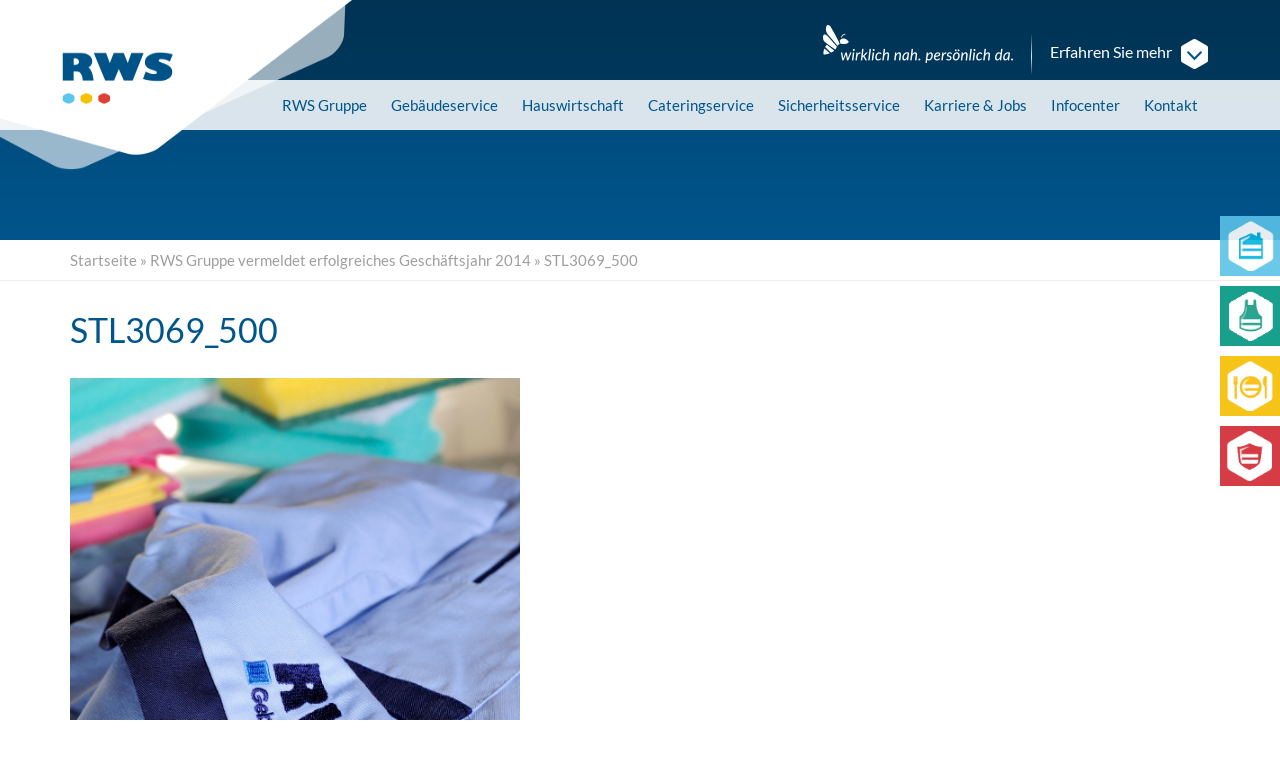

--- FILE ---
content_type: text/html; charset=UTF-8
request_url: https://rws-gruppe.de/rws-gruppe-vermeldet-erfolgreiches-geschaftsjahr-2014/stl3069_500/
body_size: 21242
content:
<!DOCTYPE html>
<html lang="de">
<head>
	<meta charset="utf-8">
<script type="text/javascript">
/* <![CDATA[ */
var gform;gform||(document.addEventListener("gform_main_scripts_loaded",function(){gform.scriptsLoaded=!0}),document.addEventListener("gform/theme/scripts_loaded",function(){gform.themeScriptsLoaded=!0}),window.addEventListener("DOMContentLoaded",function(){gform.domLoaded=!0}),gform={domLoaded:!1,scriptsLoaded:!1,themeScriptsLoaded:!1,isFormEditor:()=>"function"==typeof InitializeEditor,callIfLoaded:function(o){return!(!gform.domLoaded||!gform.scriptsLoaded||!gform.themeScriptsLoaded&&!gform.isFormEditor()||(gform.isFormEditor()&&console.warn("The use of gform.initializeOnLoaded() is deprecated in the form editor context and will be removed in Gravity Forms 3.1."),o(),0))},initializeOnLoaded:function(o){gform.callIfLoaded(o)||(document.addEventListener("gform_main_scripts_loaded",()=>{gform.scriptsLoaded=!0,gform.callIfLoaded(o)}),document.addEventListener("gform/theme/scripts_loaded",()=>{gform.themeScriptsLoaded=!0,gform.callIfLoaded(o)}),window.addEventListener("DOMContentLoaded",()=>{gform.domLoaded=!0,gform.callIfLoaded(o)}))},hooks:{action:{},filter:{}},addAction:function(o,r,e,t){gform.addHook("action",o,r,e,t)},addFilter:function(o,r,e,t){gform.addHook("filter",o,r,e,t)},doAction:function(o){gform.doHook("action",o,arguments)},applyFilters:function(o){return gform.doHook("filter",o,arguments)},removeAction:function(o,r){gform.removeHook("action",o,r)},removeFilter:function(o,r,e){gform.removeHook("filter",o,r,e)},addHook:function(o,r,e,t,n){null==gform.hooks[o][r]&&(gform.hooks[o][r]=[]);var d=gform.hooks[o][r];null==n&&(n=r+"_"+d.length),gform.hooks[o][r].push({tag:n,callable:e,priority:t=null==t?10:t})},doHook:function(r,o,e){var t;if(e=Array.prototype.slice.call(e,1),null!=gform.hooks[r][o]&&((o=gform.hooks[r][o]).sort(function(o,r){return o.priority-r.priority}),o.forEach(function(o){"function"!=typeof(t=o.callable)&&(t=window[t]),"action"==r?t.apply(null,e):e[0]=t.apply(null,e)})),"filter"==r)return e[0]},removeHook:function(o,r,t,n){var e;null!=gform.hooks[o][r]&&(e=(e=gform.hooks[o][r]).filter(function(o,r,e){return!!(null!=n&&n!=o.tag||null!=t&&t!=o.priority)}),gform.hooks[o][r]=e)}});
/* ]]> */
</script>

	<meta name="viewport" content="width=device-width, initial-scale=1.0, maximum-scale=1.0, user-scalable=no"/>
	<meta http-equiv="X-UA-Compatible" content="IE=edge,chrome=1">
	<title>STL3069_500 - RWS Gruppe</title>

	<link rel="apple-touch-icon" sizes="180x180" href="https://rws-gruppe.de/wp-content/themes/rws-gruppe.de/_/img/favicons/apple-touch-icon.png">
	<link rel="icon" type="image/png" sizes="32x32" href="https://rws-gruppe.de/wp-content/themes/rws-gruppe.de/_/img/favicons/favicon-32x32.png">
	<link rel="icon" type="image/png" sizes="194x194" href="https://rws-gruppe.de/wp-content/themes/rws-gruppe.de/_/img/favicons/favicon-194x194.png">
	<link rel="icon" type="image/png" sizes="192x192" href="https://rws-gruppe.de/wp-content/themes/rws-gruppe.de/_/img/favicons/android-chrome-192x192.png">
	<link rel="icon" type="image/png" sizes="16x16" href="https://rws-gruppe.de/wp-content/themes/rws-gruppe.de/_/img/favicons/favicon-16x16.png">
	<link rel="mask-icon" href="/safari-pinned-tab.svg" color="#005489">
	<meta name="msapplication-TileColor" content="#ffffff">
	<meta name="msapplication-TileImage" content="https://rws-gruppe.de/wp-content/themes/rws-gruppe.de/_/img/favicons/mstile-144x144.png">
	<meta name="theme-color" content="#ffffff">

	<meta name='robots' content='index, follow, max-image-preview:large, max-snippet:-1, max-video-preview:-1' />
	<style>img:is([sizes="auto" i], [sizes^="auto," i]) { contain-intrinsic-size: 3000px 1500px }</style>
	
	<!-- This site is optimized with the Yoast SEO plugin v26.7 - https://yoast.com/wordpress/plugins/seo/ -->
	<link rel="canonical" href="https://rws-gruppe.de/rws-gruppe-vermeldet-erfolgreiches-geschaftsjahr-2014/stl3069_500/" />
	<meta property="og:locale" content="de_DE" />
	<meta property="og:type" content="article" />
	<meta property="og:title" content="STL3069_500 - RWS Gruppe" />
	<meta property="og:url" content="https://rws-gruppe.de/rws-gruppe-vermeldet-erfolgreiches-geschaftsjahr-2014/stl3069_500/" />
	<meta property="og:site_name" content="RWS Gruppe" />
	<meta property="og:image" content="https://rws-gruppe.de/rws-gruppe-vermeldet-erfolgreiches-geschaftsjahr-2014/stl3069_500" />
	<meta property="og:image:width" content="500" />
	<meta property="og:image:height" content="500" />
	<meta property="og:image:type" content="image/jpeg" />
	<meta name="twitter:card" content="summary_large_image" />
	<script type="application/ld+json" class="yoast-schema-graph">{"@context":"https://schema.org","@graph":[{"@type":"WebPage","@id":"https://rws-gruppe.de/rws-gruppe-vermeldet-erfolgreiches-geschaftsjahr-2014/stl3069_500/","url":"https://rws-gruppe.de/rws-gruppe-vermeldet-erfolgreiches-geschaftsjahr-2014/stl3069_500/","name":"STL3069_500 - RWS Gruppe","isPartOf":{"@id":"https://rws-gruppe.de/#website"},"primaryImageOfPage":{"@id":"https://rws-gruppe.de/rws-gruppe-vermeldet-erfolgreiches-geschaftsjahr-2014/stl3069_500/#primaryimage"},"image":{"@id":"https://rws-gruppe.de/rws-gruppe-vermeldet-erfolgreiches-geschaftsjahr-2014/stl3069_500/#primaryimage"},"thumbnailUrl":"https://rws-gruppe.de/wp-content/uploads/2016/07/STL3069_500.jpg","datePublished":"2016-07-15T10:00:30+00:00","breadcrumb":{"@id":"https://rws-gruppe.de/rws-gruppe-vermeldet-erfolgreiches-geschaftsjahr-2014/stl3069_500/#breadcrumb"},"inLanguage":"de","potentialAction":[{"@type":"ReadAction","target":["https://rws-gruppe.de/rws-gruppe-vermeldet-erfolgreiches-geschaftsjahr-2014/stl3069_500/"]}]},{"@type":"ImageObject","inLanguage":"de","@id":"https://rws-gruppe.de/rws-gruppe-vermeldet-erfolgreiches-geschaftsjahr-2014/stl3069_500/#primaryimage","url":"https://rws-gruppe.de/wp-content/uploads/2016/07/STL3069_500.jpg","contentUrl":"https://rws-gruppe.de/wp-content/uploads/2016/07/STL3069_500.jpg","width":500,"height":500},{"@type":"BreadcrumbList","@id":"https://rws-gruppe.de/rws-gruppe-vermeldet-erfolgreiches-geschaftsjahr-2014/stl3069_500/#breadcrumb","itemListElement":[{"@type":"ListItem","position":1,"name":"Startseite","item":"https://rws-gruppe.de/"},{"@type":"ListItem","position":2,"name":"RWS Gruppe vermeldet erfolgreiches Geschäftsjahr 2014","item":"https://rws-gruppe.de/rws-gruppe-vermeldet-erfolgreiches-geschaftsjahr-2014/"},{"@type":"ListItem","position":3,"name":"STL3069_500"}]},{"@type":"WebSite","@id":"https://rws-gruppe.de/#website","url":"https://rws-gruppe.de/","name":"RWS Gruppe","description":"Eine weitere WordPress-Seite","potentialAction":[{"@type":"SearchAction","target":{"@type":"EntryPoint","urlTemplate":"https://rws-gruppe.de/?s={search_term_string}"},"query-input":{"@type":"PropertyValueSpecification","valueRequired":true,"valueName":"search_term_string"}}],"inLanguage":"de"}]}</script>
	<!-- / Yoast SEO plugin. -->



<link rel='stylesheet' id='remodal-css' href='https://rws-gruppe.de/wp-content/plugins/wp-google-maps-pro/lib/remodal.css?ver=6.8.3' type='text/css' media='all' />
<link rel='stylesheet' id='remodal-default-theme-css' href='https://rws-gruppe.de/wp-content/plugins/wp-google-maps-pro/lib/remodal-default-theme.css?ver=6.8.3' type='text/css' media='all' />
<link rel='stylesheet' id='wpgmza-marker-library-dialog-css' href='https://rws-gruppe.de/wp-content/plugins/wp-google-maps-pro/css/marker-library-dialog.css?ver=6.8.3' type='text/css' media='all' />
<link rel='stylesheet' id='gforms_reset_css-css' href='https://rws-gruppe.de/wp-content/plugins/gravityforms/legacy/css/formreset.min.css?ver=2.9.25' type='text/css' media='all' />
<link rel='stylesheet' id='gforms_formsmain_css-css' href='https://rws-gruppe.de/wp-content/plugins/gravityforms/legacy/css/formsmain.min.css?ver=2.9.25' type='text/css' media='all' />
<link rel='stylesheet' id='gforms_ready_class_css-css' href='https://rws-gruppe.de/wp-content/plugins/gravityforms/legacy/css/readyclass.min.css?ver=2.9.25' type='text/css' media='all' />
<link rel='stylesheet' id='gforms_browsers_css-css' href='https://rws-gruppe.de/wp-content/plugins/gravityforms/legacy/css/browsers.min.css?ver=2.9.25' type='text/css' media='all' />
<link rel='stylesheet' id='wp-block-library-css' href='https://rws-gruppe.de/wp-includes/css/dist/block-library/style.min.css?ver=6.8.3' type='text/css' media='all' />
<style id='classic-theme-styles-inline-css' type='text/css'>
/*! This file is auto-generated */
.wp-block-button__link{color:#fff;background-color:#32373c;border-radius:9999px;box-shadow:none;text-decoration:none;padding:calc(.667em + 2px) calc(1.333em + 2px);font-size:1.125em}.wp-block-file__button{background:#32373c;color:#fff;text-decoration:none}
</style>
<style id='global-styles-inline-css' type='text/css'>
:root{--wp--preset--aspect-ratio--square: 1;--wp--preset--aspect-ratio--4-3: 4/3;--wp--preset--aspect-ratio--3-4: 3/4;--wp--preset--aspect-ratio--3-2: 3/2;--wp--preset--aspect-ratio--2-3: 2/3;--wp--preset--aspect-ratio--16-9: 16/9;--wp--preset--aspect-ratio--9-16: 9/16;--wp--preset--color--black: #000000;--wp--preset--color--cyan-bluish-gray: #abb8c3;--wp--preset--color--white: #ffffff;--wp--preset--color--pale-pink: #f78da7;--wp--preset--color--vivid-red: #cf2e2e;--wp--preset--color--luminous-vivid-orange: #ff6900;--wp--preset--color--luminous-vivid-amber: #fcb900;--wp--preset--color--light-green-cyan: #7bdcb5;--wp--preset--color--vivid-green-cyan: #00d084;--wp--preset--color--pale-cyan-blue: #8ed1fc;--wp--preset--color--vivid-cyan-blue: #0693e3;--wp--preset--color--vivid-purple: #9b51e0;--wp--preset--gradient--vivid-cyan-blue-to-vivid-purple: linear-gradient(135deg,rgba(6,147,227,1) 0%,rgb(155,81,224) 100%);--wp--preset--gradient--light-green-cyan-to-vivid-green-cyan: linear-gradient(135deg,rgb(122,220,180) 0%,rgb(0,208,130) 100%);--wp--preset--gradient--luminous-vivid-amber-to-luminous-vivid-orange: linear-gradient(135deg,rgba(252,185,0,1) 0%,rgba(255,105,0,1) 100%);--wp--preset--gradient--luminous-vivid-orange-to-vivid-red: linear-gradient(135deg,rgba(255,105,0,1) 0%,rgb(207,46,46) 100%);--wp--preset--gradient--very-light-gray-to-cyan-bluish-gray: linear-gradient(135deg,rgb(238,238,238) 0%,rgb(169,184,195) 100%);--wp--preset--gradient--cool-to-warm-spectrum: linear-gradient(135deg,rgb(74,234,220) 0%,rgb(151,120,209) 20%,rgb(207,42,186) 40%,rgb(238,44,130) 60%,rgb(251,105,98) 80%,rgb(254,248,76) 100%);--wp--preset--gradient--blush-light-purple: linear-gradient(135deg,rgb(255,206,236) 0%,rgb(152,150,240) 100%);--wp--preset--gradient--blush-bordeaux: linear-gradient(135deg,rgb(254,205,165) 0%,rgb(254,45,45) 50%,rgb(107,0,62) 100%);--wp--preset--gradient--luminous-dusk: linear-gradient(135deg,rgb(255,203,112) 0%,rgb(199,81,192) 50%,rgb(65,88,208) 100%);--wp--preset--gradient--pale-ocean: linear-gradient(135deg,rgb(255,245,203) 0%,rgb(182,227,212) 50%,rgb(51,167,181) 100%);--wp--preset--gradient--electric-grass: linear-gradient(135deg,rgb(202,248,128) 0%,rgb(113,206,126) 100%);--wp--preset--gradient--midnight: linear-gradient(135deg,rgb(2,3,129) 0%,rgb(40,116,252) 100%);--wp--preset--font-size--small: 13px;--wp--preset--font-size--medium: 20px;--wp--preset--font-size--large: 36px;--wp--preset--font-size--x-large: 42px;--wp--preset--spacing--20: 0.44rem;--wp--preset--spacing--30: 0.67rem;--wp--preset--spacing--40: 1rem;--wp--preset--spacing--50: 1.5rem;--wp--preset--spacing--60: 2.25rem;--wp--preset--spacing--70: 3.38rem;--wp--preset--spacing--80: 5.06rem;--wp--preset--shadow--natural: 6px 6px 9px rgba(0, 0, 0, 0.2);--wp--preset--shadow--deep: 12px 12px 50px rgba(0, 0, 0, 0.4);--wp--preset--shadow--sharp: 6px 6px 0px rgba(0, 0, 0, 0.2);--wp--preset--shadow--outlined: 6px 6px 0px -3px rgba(255, 255, 255, 1), 6px 6px rgba(0, 0, 0, 1);--wp--preset--shadow--crisp: 6px 6px 0px rgba(0, 0, 0, 1);}:where(.is-layout-flex){gap: 0.5em;}:where(.is-layout-grid){gap: 0.5em;}body .is-layout-flex{display: flex;}.is-layout-flex{flex-wrap: wrap;align-items: center;}.is-layout-flex > :is(*, div){margin: 0;}body .is-layout-grid{display: grid;}.is-layout-grid > :is(*, div){margin: 0;}:where(.wp-block-columns.is-layout-flex){gap: 2em;}:where(.wp-block-columns.is-layout-grid){gap: 2em;}:where(.wp-block-post-template.is-layout-flex){gap: 1.25em;}:where(.wp-block-post-template.is-layout-grid){gap: 1.25em;}.has-black-color{color: var(--wp--preset--color--black) !important;}.has-cyan-bluish-gray-color{color: var(--wp--preset--color--cyan-bluish-gray) !important;}.has-white-color{color: var(--wp--preset--color--white) !important;}.has-pale-pink-color{color: var(--wp--preset--color--pale-pink) !important;}.has-vivid-red-color{color: var(--wp--preset--color--vivid-red) !important;}.has-luminous-vivid-orange-color{color: var(--wp--preset--color--luminous-vivid-orange) !important;}.has-luminous-vivid-amber-color{color: var(--wp--preset--color--luminous-vivid-amber) !important;}.has-light-green-cyan-color{color: var(--wp--preset--color--light-green-cyan) !important;}.has-vivid-green-cyan-color{color: var(--wp--preset--color--vivid-green-cyan) !important;}.has-pale-cyan-blue-color{color: var(--wp--preset--color--pale-cyan-blue) !important;}.has-vivid-cyan-blue-color{color: var(--wp--preset--color--vivid-cyan-blue) !important;}.has-vivid-purple-color{color: var(--wp--preset--color--vivid-purple) !important;}.has-black-background-color{background-color: var(--wp--preset--color--black) !important;}.has-cyan-bluish-gray-background-color{background-color: var(--wp--preset--color--cyan-bluish-gray) !important;}.has-white-background-color{background-color: var(--wp--preset--color--white) !important;}.has-pale-pink-background-color{background-color: var(--wp--preset--color--pale-pink) !important;}.has-vivid-red-background-color{background-color: var(--wp--preset--color--vivid-red) !important;}.has-luminous-vivid-orange-background-color{background-color: var(--wp--preset--color--luminous-vivid-orange) !important;}.has-luminous-vivid-amber-background-color{background-color: var(--wp--preset--color--luminous-vivid-amber) !important;}.has-light-green-cyan-background-color{background-color: var(--wp--preset--color--light-green-cyan) !important;}.has-vivid-green-cyan-background-color{background-color: var(--wp--preset--color--vivid-green-cyan) !important;}.has-pale-cyan-blue-background-color{background-color: var(--wp--preset--color--pale-cyan-blue) !important;}.has-vivid-cyan-blue-background-color{background-color: var(--wp--preset--color--vivid-cyan-blue) !important;}.has-vivid-purple-background-color{background-color: var(--wp--preset--color--vivid-purple) !important;}.has-black-border-color{border-color: var(--wp--preset--color--black) !important;}.has-cyan-bluish-gray-border-color{border-color: var(--wp--preset--color--cyan-bluish-gray) !important;}.has-white-border-color{border-color: var(--wp--preset--color--white) !important;}.has-pale-pink-border-color{border-color: var(--wp--preset--color--pale-pink) !important;}.has-vivid-red-border-color{border-color: var(--wp--preset--color--vivid-red) !important;}.has-luminous-vivid-orange-border-color{border-color: var(--wp--preset--color--luminous-vivid-orange) !important;}.has-luminous-vivid-amber-border-color{border-color: var(--wp--preset--color--luminous-vivid-amber) !important;}.has-light-green-cyan-border-color{border-color: var(--wp--preset--color--light-green-cyan) !important;}.has-vivid-green-cyan-border-color{border-color: var(--wp--preset--color--vivid-green-cyan) !important;}.has-pale-cyan-blue-border-color{border-color: var(--wp--preset--color--pale-cyan-blue) !important;}.has-vivid-cyan-blue-border-color{border-color: var(--wp--preset--color--vivid-cyan-blue) !important;}.has-vivid-purple-border-color{border-color: var(--wp--preset--color--vivid-purple) !important;}.has-vivid-cyan-blue-to-vivid-purple-gradient-background{background: var(--wp--preset--gradient--vivid-cyan-blue-to-vivid-purple) !important;}.has-light-green-cyan-to-vivid-green-cyan-gradient-background{background: var(--wp--preset--gradient--light-green-cyan-to-vivid-green-cyan) !important;}.has-luminous-vivid-amber-to-luminous-vivid-orange-gradient-background{background: var(--wp--preset--gradient--luminous-vivid-amber-to-luminous-vivid-orange) !important;}.has-luminous-vivid-orange-to-vivid-red-gradient-background{background: var(--wp--preset--gradient--luminous-vivid-orange-to-vivid-red) !important;}.has-very-light-gray-to-cyan-bluish-gray-gradient-background{background: var(--wp--preset--gradient--very-light-gray-to-cyan-bluish-gray) !important;}.has-cool-to-warm-spectrum-gradient-background{background: var(--wp--preset--gradient--cool-to-warm-spectrum) !important;}.has-blush-light-purple-gradient-background{background: var(--wp--preset--gradient--blush-light-purple) !important;}.has-blush-bordeaux-gradient-background{background: var(--wp--preset--gradient--blush-bordeaux) !important;}.has-luminous-dusk-gradient-background{background: var(--wp--preset--gradient--luminous-dusk) !important;}.has-pale-ocean-gradient-background{background: var(--wp--preset--gradient--pale-ocean) !important;}.has-electric-grass-gradient-background{background: var(--wp--preset--gradient--electric-grass) !important;}.has-midnight-gradient-background{background: var(--wp--preset--gradient--midnight) !important;}.has-small-font-size{font-size: var(--wp--preset--font-size--small) !important;}.has-medium-font-size{font-size: var(--wp--preset--font-size--medium) !important;}.has-large-font-size{font-size: var(--wp--preset--font-size--large) !important;}.has-x-large-font-size{font-size: var(--wp--preset--font-size--x-large) !important;}
:where(.wp-block-post-template.is-layout-flex){gap: 1.25em;}:where(.wp-block-post-template.is-layout-grid){gap: 1.25em;}
:where(.wp-block-columns.is-layout-flex){gap: 2em;}:where(.wp-block-columns.is-layout-grid){gap: 2em;}
:root :where(.wp-block-pullquote){font-size: 1.5em;line-height: 1.6;}
</style>
<link rel='stylesheet' id='toc-screen-css' href='https://rws-gruppe.de/wp-content/plugins/table-of-contents-plus/screen.min.css?ver=2411.1' type='text/css' media='all' />
<link rel='stylesheet' id='bootstrap-css' href='https://rws-gruppe.de/wp-content/themes/rws-gruppe.de/_/css/bootstrap.css?ver=6.8.3' type='text/css' media='all' />
<link rel='stylesheet' id='fontawesome-css' href='https://rws-gruppe.de/wp-content/themes/rws-gruppe.de/_/css/fontawesome.css?ver=6.8.3' type='text/css' media='all' />
<link rel='stylesheet' id='theme-css' href='https://rws-gruppe.de/wp-content/themes/rws-gruppe.de/style.css?ver=1768469339' type='text/css' media='all' />
<link rel='stylesheet' id='swiper-css-css' href='https://rws-gruppe.de/wp-content/themes/rws-gruppe.de/_/css/swiper-bundle.min.css?ver=11.0.0' type='text/css' media='all' />
<link rel='stylesheet' id='borlabs-cookie-custom-css' href='https://rws-gruppe.de/wp-content/cache/borlabs-cookie/1/borlabs-cookie-1-de.css?ver=3.3.23-46' type='text/css' media='all' />
<link rel='stylesheet' id='easy_table_style-css' href='https://rws-gruppe.de/wp-content/plugins/easy-table/themes/default/style.css?ver=1.8' type='text/css' media='all' />
<script type="text/javascript" src="https://rws-gruppe.de/wp-includes/js/jquery/jquery.min.js?ver=3.7.1" id="jquery-core-js"></script>
<script type="text/javascript" src="https://rws-gruppe.de/wp-includes/js/jquery/jquery-migrate.min.js?ver=3.4.1" id="jquery-migrate-js"></script>
<script type="text/javascript" src="https://rws-gruppe.de/wp-content/plugins/wp-google-maps-pro/lib/remodal.min.js?ver=6.8.3" id="remodal-js"></script>
<script type="text/javascript" defer='defer' src="https://rws-gruppe.de/wp-content/plugins/gravityforms/js/jquery.json.min.js?ver=2.9.25" id="gform_json-js"></script>
<script type="text/javascript" id="gform_gravityforms-js-extra">
/* <![CDATA[ */
var gf_global = {"gf_currency_config":{"name":"Euro","symbol_left":"","symbol_right":"&#8364;","symbol_padding":" ","thousand_separator":".","decimal_separator":",","decimals":2,"code":"EUR"},"base_url":"https:\/\/rws-gruppe.de\/wp-content\/plugins\/gravityforms","number_formats":[],"spinnerUrl":"https:\/\/rws-gruppe.de\/wp-content\/plugins\/gravityforms\/images\/spinner.svg","version_hash":"9d5b0b5c4cf92456cd3f3070652f9b72","strings":{"newRowAdded":"Neue Zeile hinzugef\u00fcgt.","rowRemoved":"Zeile entfernt","formSaved":"Das Formular wurde gespeichert. Der Inhalt beinhaltet den Link zum Zur\u00fcckkehren und Vervollst\u00e4ndigen des Formulars."}};
var gform_i18n = {"datepicker":{"days":{"monday":"Mo","tuesday":"Di","wednesday":"Mi","thursday":"Do","friday":"Fr","saturday":"Sa","sunday":"So"},"months":{"january":"Januar","february":"Februar","march":"M\u00e4rz","april":"April","may":"Mai","june":"Juni","july":"Juli","august":"August","september":"September","october":"Oktober","november":"November","december":"Dezember"},"firstDay":1,"iconText":"Datum ausw\u00e4hlen"}};
var gf_legacy_multi = {"1":"1"};
var gform_gravityforms = {"strings":{"invalid_file_extension":"Dieser Dateityp kann nicht hochgeladen werden. Zul\u00e4ssig sind die folgenden:","delete_file":"Diese Datei l\u00f6schen","in_progress":"In Bearbeitung","file_exceeds_limit":"Maximale Dateigr\u00f6\u00dfe \u00fcberschritten","illegal_extension":"Dateityp nicht zul\u00e4ssig.","max_reached":"Maximale Dateianzahl erreicht","unknown_error":"Ein Problem ist beim Speichern der Datei auf dem Server aufgetreten","currently_uploading":"Bitte warten Sie bis alle Dateien vollst\u00e4ndig hochgeladen wurden","cancel":"Abbrechen","cancel_upload":"Upload abbrechen","cancelled":"Abgebrochen","error":"Fehler","message":"Nachricht"},"vars":{"images_url":"https:\/\/rws-gruppe.de\/wp-content\/plugins\/gravityforms\/images"}};
/* ]]> */
</script>
<script type="text/javascript" defer='defer' src="https://rws-gruppe.de/wp-content/plugins/gravityforms/js/gravityforms.min.js?ver=2.9.25" id="gform_gravityforms-js"></script>
<script type="text/javascript" id="gform_conditional_logic-js-extra">
/* <![CDATA[ */
var gf_legacy = {"is_legacy":"1"};
/* ]]> */
</script>
<script type="text/javascript" defer='defer' src="https://rws-gruppe.de/wp-content/plugins/gravityforms/js/conditional_logic.min.js?ver=2.9.25" id="gform_conditional_logic-js"></script>
<script data-borlabs-cookie-script-blocker-handle="gform_recaptcha" data-borlabs-cookie-script-blocker-id="gravity-forms-recaptcha" type="text/template" data-borlabs-cookie-script-blocker-src="https://www.google.com/recaptcha/api.js?hl=de&amp;ver=6.8.3#038;render=explicit" id="gform_recaptcha-js"></script><script type="text/javascript" defer='defer' src="https://rws-gruppe.de/wp-content/plugins/gravityforms/assets/js/dist/utils.min.js?ver=48a3755090e76a154853db28fc254681" id="gform_gravityforms_utils-js"></script>
<script type="text/javascript" id="wpgmza_data-js-extra">
/* <![CDATA[ */
var wpgmza_google_api_status = {"message":"Enqueued","code":"ENQUEUED"};
/* ]]> */
</script>
<script type="text/javascript" src="https://rws-gruppe.de/wp-content/plugins/wp-google-maps/wpgmza_data.js?ver=6.8.3" id="wpgmza_data-js"></script>
<script data-no-optimize="1" data-no-minify="1" data-cfasync="false" nowprocket type="text/javascript" src="https://rws-gruppe.de/wp-content/cache/borlabs-cookie/1/borlabs-cookie-config-de.json.js?ver=3.3.23-50" id="borlabs-cookie-config-js"></script>
<link rel="https://api.w.org/" href="https://rws-gruppe.de/wp-json/" /><link rel="alternate" title="JSON" type="application/json" href="https://rws-gruppe.de/wp-json/wp/v2/media/9694" /><link rel="EditURI" type="application/rsd+xml" title="RSD" href="https://rws-gruppe.de/xmlrpc.php?rsd" />
<link rel='shortlink' href='https://rws-gruppe.de/?p=9694' />
<link rel="alternate" title="oEmbed (JSON)" type="application/json+oembed" href="https://rws-gruppe.de/wp-json/oembed/1.0/embed?url=https%3A%2F%2Frws-gruppe.de%2Frws-gruppe-vermeldet-erfolgreiches-geschaftsjahr-2014%2Fstl3069_500%2F" />
<link rel="alternate" title="oEmbed (XML)" type="text/xml+oembed" href="https://rws-gruppe.de/wp-json/oembed/1.0/embed?url=https%3A%2F%2Frws-gruppe.de%2Frws-gruppe-vermeldet-erfolgreiches-geschaftsjahr-2014%2Fstl3069_500%2F&#038;format=xml" />
    <script type="text/javascript">
        var ajaxurl = 'https://rws-gruppe.de/wp-admin/admin-ajax.php';
    </script>
    <style>#navigation.affix { left: 0; right: 0; top: 0; z-index: 999; }
#navigation.affix .navbar .navbar-collapse { max-height: 340px; }


@media (min-width: 768px) {
	#navigation .dropdown-menu > li:hover > a, #navigation .dropdown-menu > li.open > a, #navigation .dropdown-menu > li > a:hover, #navigation .dropdown-menu > li > a:focus { background-color: rgba(255,255,255,0.1); background-image: none; }
	#navigation .dropdown-menu > .current_page_item > a, #navigation .dropdown-menu > .current_page_parent > a { color: rgba(255,255,255,0.7); }
	#navigation .dropdown-submenu { position: relative; }
	#navigation .dropdown-submenu > .dropdown-menu { top: 0; left: 100%; margin-top: -5px; }
	#navigation .dropdown-submenu > a:after { display: block; content: " "; float: right; width: 0; height: 0; border-color: transparent; border-style: solid; border-width: 5px 0 5px 5px; border-left-color: #fff; margin-top: 5px; margin-right: -10px; }
	#navigation .dropdown-submenu:hover > a:after, #navigation .dropdown-submenu.open > a:after, #navigation .dropdown-submenu > a:hover:after, #navigation .dropdown-submenu > a:focus:after { border-left-color: #fff; }	
}

@media (max-height: 300px) {
	#navigation.affix .navbar .navbar-collapse { max-height: 200px; }
}
@media (max-width: 767px) {
	#navigation.affix-top { position: relative !important; }
}

.boxes .inner a img { max-height: 64px; max-width: 64px; }

div[id*="accordion"] .panel-heading .panel-title { padding: 10px 40px 10px 15px; }
.clear_filter .fa { position: absolute; right: 12px; top: 9px; }


#collapseTopbar .item > img { max-width: none;float: right;}
#collapseTopbar .carousel-caption {height: 100vh;top: 0;}
#collapseTopbar.collapse.in+#header, #collapseTopbar.collapsing+#header { margin: 0; }
#collapseTopbar .carousel-indicators { width: 100%; text-align:center; bottom: 50px; left: 0; right: 0; }
@media (max-width: 1199px) {
	#collapseTopbar .item > img { width: auto; height: 100vh; }
}

@media (min-width: 768px) {
	#header { box-shadow: 0 -60px 0 rgba(255, 255, 255, 0.85) inset, 0 80px 0 rgba(0,0,0,0.25) inset; position: relative; z-index: 990; }
	#navigation { z-index: 997; position: relative; }
	#navigation .navbar { background: none !important; box-shadow: none !important; }
	#topbar { z-index: 999; background: none; }
}


@media (min-width: 768px) and (max-width: 991px) {
	#header { box-shadow: 0 -60px 0 rgba(255, 255, 255, 0.85) inset, 0 60px 0 rgba(0,0,0,0.25) inset; }
	#header { padding-top: 60px; }
}
#header > .container { z-index: 999; position: static; }



#navigation .navbar .navbar-nav > li.menu-g.current-menu-item > a, #navigation .navbar .navbar-nav > li.menu-g.current-page-ancestor > a, #navigation .navbar .navbar-nav > li.menu-g > a:hover, #navigation .navbar .navbar-nav > li.menu-g > a:focus, #navigation .navbar .navbar-nav > li.menu-g:hover > a, #navigation .navbar .navbar-nav > .open.menu-g > a { color: #fff; background: #209580; }

@media (min-width: 768px) {
		#navigation .menu-g .dropdown-menu { background: #209580; }
}

.widget-job-filter .rws-hauswirtschaft-gmbh label input[type=checkbox] + span:before { background-image: url('/wp-content/themes/rws-gruppe.de/_/img/hexagon-g-o-16x16.png'); }
.widget-job-filter .rws-hauswirtschaft-gmbh label input[type=checkbox]:checked + span:before { background-image: url('/wp-content/themes/rws-gruppe.de/_/img/hexagon-g-16x16.png'); }


#job-list .job_gesellschaft-rws-hauswirtschaft-gmbh { color: #009681; background-image: url('/wp-content/themes/rws-gruppe.de/_/img/job-corner-green.png'), url('/wp-content/themes/rws-gruppe.de/_/img/job-corner-white.png'); background-position: center left, center right; background-repeat: no-repeat; }
#job-list .job_gesellschaft-rws-hauswirtschaft-gmbh:hover { background-color: rgba(0, 150, 129, 0.12); }

#gform_wrapper_1.gform_wrapper li#field_1_17 { margin-top: 0 !important; }
#gform_wrapper_1.gform_wrapper li#field_1_17 table { margin-bottom: 10px !important; width: 100%; border-top: 1px solid #eee; }
#gform_wrapper_1.gform_wrapper li#field_1_17 table tr td { padding: 8px; border-bottom: 1px solid #eee; }
#gform_wrapper_2.gform_wrapper li#field_2_56 { margin-top: 0 !important; }
#gform_wrapper_2.gform_wrapper li#field_2_56 table { margin-bottom: 10px !important; width: 100%; border-top: 1px solid #eee; }
#gform_wrapper_2.gform_wrapper li#field_2_56 table tr td { padding: 8px; border-bottom: 1px solid #eee; }
</style>		<style type="text/css" id="wp-custom-css">
			/* 


@media (max-width: 479px) {
    #teaser .carousel-caption {
        height: 200px !important;
        background-size: 350px 200px !important;
    }
}
*/

/* Infobox grau mit Hintergrund */
.infobox.rws-grey-text {
  background-image: url("https://rws-gruppe.de/wp-content/uploads/2016/07/Vorteile_G_Wabe_rz.png");
  background-repeat: no-repeat;
	background-position: bottom right;
  background-size: 65% auto;
  color: #797878;
	padding: 1.5rem;
}

/* alle Schrift in grau */
.infobox.rws-grey-text * {
  color: #797878;
}

/* Liste neutralisieren */
.infobox.rws-grey-text ul {
  list-style: none !important;
  list-style-image: none !important;
  margin: 0;
  padding-left: 0;
}

/* Listenelemente mit Platz für Bullet */
.infobox.rws-grey-text ul li {
  position: relative;
  padding-left: 20px;
}

/* eigenes Bullet */
.infobox.rws-grey-text ul li::before {
  content: "";
  position: absolute;
  left: 0;
  top: 11px;
  width: 10px;
  height: 10px;
  background: url("https://rws-gruppe.de/wp-content/uploads/2025/10/rwsg-bulletpoint-wabe_10px_grau.svg") no-repeat center center;
  background-size: contain;
}


/* Nur für Bilder in LEAD */
blockquote {
  position: relative;
  overflow: hidden; /* alles Überstehende wird abgeschnitten */
}

/* nur das Bienen-Bild */
blockquote strong.lead > img {
  display: block;
  float: left;         /* bleibt links neben dem Text */
  margin-right: 10px;
  height: auto;        /* keine Skalierung erzwingen */
  max-width: 75px;     /* Breite wie im HTML */
}

/* MENÜ TEST LEISTUNGEN */

#menu-item-34182:target > ul {
  display: block;
}

/* SIDEBAR TESTS */

.textarea .col-sm-4:has(.blogposts),
.col-sm-4.sidebar:has(.blogposts) {
	background-color: #f8f8f8;
	padding: .75rem 1.5rem;
	border-radius: 0.5rem;
} 

.textarea .col-sm-4:has(.blogposts) .h3,
.textarea .col-sm-4:has(.blogposts) h4,
.col-sm-4.sidebar:has(.blogposts) .h3,
.col-sm-4.sidebar:has(.blogposts) h4 {
	font-size: 1rem;
} 

.textarea .col-sm-4:has(.blogposts) p,
.col-sm-4.sidebar:has(.blogposts) p {
	font-size: .9rem;
} 

/* FORM ALERTS TEST / DANGER */

.gform_wrapper.gravity-theme .gform_validation_errors,
.gform_wrapper.gravity-theme .gfield_validation_message, .gform_wrapper.gravity-theme .validation_message {
	border: 1.5px solid #5bc2e7 !important;
	color: #00558c !important;
}

.gform_wrapper.gravity-theme .gform_validation_errors .gform_submission_error, .rws-blue #main .has-bg-color .gform_wrapper h2.gform_submission_error,
.gform_wrapper .gfield_error input, .gform_wrapper .gfield_error select, .gform_wrapper .gfield_error textarea {
	color: #00558c;
}

.gform_wrapper.gravity-theme .gform_validation_errors .gform_submission_error .gform-icon.gform-icon--circle-error {
	color: #5bc2e7;
}

.gform_wrapper.gravity-theme .gfield_error .gfield_repeater_cell label, .gform_wrapper.gravity-theme .gfield_error label, .gform_wrapper.gravity-theme .gfield_error legend, .gform_wrapper.gravity-theme .gfield_validation_message, .gform_wrapper.gravity-theme .validation_message, .gform_wrapper.gravity-theme [aria-invalid=true]+label, .gform_wrapper.gravity-theme label+[aria-invalid=true] {
	color: #5bc2e7 !important;
}

.has-bg-color .gform_confirmation_message {
	color: #fff;
}

.has-bg-color .gform_confirmation_message a {
	color: #5bc2e7;
}

/* TEMP */

@media (max-width: 991px) {
	
	#teaser .tocontent {
		right: 1rem;
		bottom: 1rem;
	}

	#teaser .tocontent img {
		width: 2.5rem;
		height: auto;
	}

	.totop {
		bottom: 5.5rem;
	}
	

	
	.item.item-noimg {
    height: 50vh !important;
    min-height: 50vh !important;
}
}

.wpgmza_map .wpgmza_infowindow_description span img  {
	  aspect-ratio: 1 / 1;
    width: 8rem;
    height: 8rem;
    border-radius: 50rem;
    object-fit: cover;
}		</style>
		<script></script><meta name="generator" content="WP Rocket 3.20.0.3" data-wpr-features="wpr_preload_links wpr_host_fonts_locally" /></head>

<body class="attachment wp-singular attachment-template-default single single-attachment postid-9694 attachmentid-9694 attachment-jpeg wp-theme-rws-gruppede unknown is-desktop">
<!--[if lt IE 8]>
<p class="browserupgrade"><i class="glyphicon glyphicon-warning-sign"></i>
	Sie verwenden einen <strong>veralteten</strong> Internet-Browser. Bitte laden Sie sich eine aktuelle Version von <a href="http://browsehappy.com/" target="_blank" rel="nofollow">browsehappy.com</a> um die Seite fehlerfrei zu verwenden.
</p>
<![endif]-->

<a href="#content" class="sr-only sr-only-focusable">Skip to main content</a>
<div data-rocket-location-hash="68e29ba6e1e37ee78e604691a4b7e01e" id="wrapper-fluid">
		<section data-rocket-location-hash="e7d780eb02a5ef6ab986f65f72027d90" id="topbar" class="">
		<div data-rocket-location-hash="9577cdbbe8ae313629ddddc6dae02e94" class="container text-right">
			<img src="https://rws-gruppe.de/wp-content/themes/rws-gruppe.de/_/img/topbar-slogan.png" style="margin-top: -20px;">
			<img src="https://rws-gruppe.de/wp-content/themes/rws-gruppe.de/_/img/topbar-divider.png" style="margin: 0 15px; " class="hidden-sm hidden-xs">
			<a data-toggle="xcore-collapse" href="#" data-target="#collapseTopbar" class="collapse-button hidden-sm hidden-xs">
				<span class="text">Erfahren Sie mehr</span>
				<img src="https://rws-gruppe.de/wp-content/themes/rws-gruppe.de/_/img/topbar-more.png" data-more="https://rws-gruppe.de/wp-content/themes/rws-gruppe.de/_/img/topbar-more.png" data-less="https://rws-gruppe.de/wp-content/themes/rws-gruppe.de/_/img/topbar-less.png">
			</a>
			<div class="clearfix"></div>
		</div>
	</section>

    <div data-rocket-location-hash="a76e368a8f332a053065d36dfaece5c1" class="collapse collapseOverall" id="collapseTopbar">
        <div data-rocket-location-hash="71ffba1bdea3f516f6d47125d8405ae8" id="carousel-collapse" class="carousel slide" data-ride="carousel" data-interval="15000">
            <ol class="carousel-indicators">
										<li data-target="#carousel-collapse" data-slide-to="0" class="active"></li>
										<li data-target="#carousel-collapse" data-slide-to="1" class=""></li>
				            </ol>

            <div class="carousel-inner" role="listbox">
                                    <div class="item active">
                                                    <img src="https://rws-gruppe.de/wp-content/uploads/2016/07/rws-gruppe_koch_reinigungskraft_mitarbeiter_separatwachmann.jpg" width="1920" height="1080" alt="" title="rws-gruppe_koch_reinigungskraft_mitarbeiter_separatwachmann" class="img-responsive" />
                                                        <div class="carousel-caption">
                                <p class="h2">Bei uns von RWS gilt:</p>
<p class="h1">Wir sind wirklich<br />
nah und persönlich<br />
für Sie da</p>
<p>Mit unseren Serviceleistungen kümmern wir uns um<br />
Ihre Grundbedürfnisse. Wir sorgen für Ihre tägliche<br />
Ernährung, Ihre Sicherheit sowie für ein sauberes Gebäude.<br />
Das Wohlbefinden von Jung und Alt, Klein und Groß<br />
zu unterstützen, lässt sich nicht pauschalisieren.</p>
<p><strong>Wir sorgen dafür ganz persönlich mit einem<br />
Werteverständnis, dem unsere Biene vorsteht.</strong></p>
<p><a class="btn btn-rws btn-arrow-right" href="https://rws-gruppe.de/rws-gruppe/unsere-werte/">Das RWS Werteverständnis</a></p>
                            </div>
                                                </div>
                                    <div class="item ">
                                                    <img src="https://rws-gruppe.de/wp-content/uploads/2016/07/rws-gruppe_soziales-engagament_klavier-spielen-kind_2560x1600.jpg" width="1920" height="1080" alt="" title="rws-gruppe_soziales engagament_klavier spielen kind_2560x1600" class="img-responsive" />
                                                        <div class="carousel-caption">
                                <p class="h2">Bei uns von RWS gilt:</p>
<p class="h1">Gesellschaftliche<br />
Teilhabe ist unsere Verantwortung</p>
<p>Besonders Kinder und Jugendliche aus sozial<br />
benachteiligten Familien wollen wir auf Ihrem Lebensweg<br />
nachhaltig unterstützen.</p>
<p>Initiativen, wie die der musikalischen Bildung des GeyserHaus e.V. in Leipzig, sind ein sehr guter Weg.</p>
<p><strong>Seit dem Schuljahr 2015/2016 ermöglichen wir<br />
zehn Kindern drei Jahre lang kostenfrei ihr<br />
Wunschinstrument zu erlernen.</strong></p>
<p><a class="btn btn-rws btn-arrow-right" href="https://rws-gruppe.de/rws-gruppe/soziales-engagement/">Unsere soziales Engagement</a></p>
                            </div>
                                                </div>
                            </div>
        </div>
    </div>
    
	<header data-rocket-location-hash="502a32af7879b854b953a7281481a3d0" id="header" class="" role="banner">
			<div data-rocket-location-hash="ca23f7c07336b7cf8c7766d2ffffc9d9" class="container">
		<a href="https://rws-gruppe.de"  title="RWS Gruppe" class="brand"><img src="https://rws-gruppe.de/wp-content/uploads/2016/05/logo-rws.png" width="360" height="200" alt="" class="img-responsive" /></a>
	</div>
	
		<nav id="navigation" role="navigation" class="">
		<div class="navbar navbar-xcore navbar-12 navbar-hover">
			<div data-rocket-location-hash="1ded919732da144e02a015d2156ecef5" class="container">
				<div class="navbar-header">
					<button type="button" class="navbar-toggle" data-toggle="collapse" data-target=".navbar-collapse">
						<span class="sr-only">Toggle navigation</span>
						<span class="icon-bar"></span>
						<span class="icon-bar"></span>
						<span class="icon-bar"></span>
					</button>
					<a href="https://rws-gruppe.de" title="RWS Gruppe" class="navbar-brand visible-xs">RWS Gruppe</a>
				</div>
				<div class="collapse navbar-collapse">
										<ul class="nav navbar-nav navbar-left navbar-logo">
						<li>
							<a href="/"><img src="https://rws-gruppe.de/wp-content/themes/rws-gruppe.de/_/img/logo-small.svg"></a>
						</li>
					</ul>

					<ul id="menu-hauptnavigation" class="nav navbar-nav navbar-right"><li id="menu-item-6005" class="dropdown menu-item menu-item-type-post_type menu-item-object-page menu-item-has-children"><a href="https://rws-gruppe.de/rws-gruppe/" class="dropdown-toggle" >RWS <span class="hidden-sm">Gruppe</span> </a><a href="#" class="extra-toggle dropdown-toggle" data-toggle="dropdown"><i class="fa fa-angle-right"></i></a>
<ul class="dropdown-menu">
	<li id="menu-item-52" class="menu-item menu-item-type-post_type menu-item-object-page"><a href="https://rws-gruppe.de/rws-gruppe/unsere-werte/">Unsere Werte</a></li>
	<li id="menu-item-50" class="menu-item menu-item-type-post_type menu-item-object-page"><a href="https://rws-gruppe.de/rws-gruppe/unser-qualitaetsversprechen/">Unser Qualitätsversprechen</a></li>
	<li id="menu-item-6364" class="dropdown dropdown-submenu menu-item menu-item-type-post_type menu-item-object-page menu-item-has-children"><a href="https://rws-gruppe.de/rws-gruppe/branchenloesungen/" class="dropdown-toggle" >Branchenlösungen </a><a href="#" class="extra-toggle dropdown-toggle" data-toggle="dropdown"><i class="fa fa-angle-right"></i></a>
	<ul class="dropdown-menu">
		<li id="menu-item-6039" class="menu-item menu-item-type-post_type menu-item-object-page"><a href="https://rws-gruppe.de/rws-gruppe/branchenloesungen/kitas-und-schulen/">Kitas und Schulen</a></li>
		<li id="menu-item-6038" class="menu-item menu-item-type-post_type menu-item-object-page"><a href="https://rws-gruppe.de/rws-gruppe/branchenloesungen/gesundheit-und-soziales/">Gesundheit und Soziales</a></li>
		<li id="menu-item-6037" class="menu-item menu-item-type-post_type menu-item-object-page"><a href="https://rws-gruppe.de/rws-gruppe/branchenloesungen/verwaltung-und-behoerden/">Verwaltung und Behörden</a></li>
		<li id="menu-item-6036" class="menu-item menu-item-type-post_type menu-item-object-page"><a href="https://rws-gruppe.de/rws-gruppe/branchenloesungen/handel-und-industrie/">Handel und Industrie</a></li>
		<li id="menu-item-6035" class="menu-item menu-item-type-post_type menu-item-object-page"><a href="https://rws-gruppe.de/rws-gruppe/branchenloesungen/kultur-und-wissenschaft/">Kultur und Wissenschaft</a></li>
		<li id="menu-item-6034" class="menu-item menu-item-type-post_type menu-item-object-page"><a href="https://rws-gruppe.de/rws-gruppe/branchenloesungen/gastronomie-und-hotellerie/">Gastronomie und Hotellerie</a></li>
	</ul>
</li>
	<li id="menu-item-6012" class="menu-item menu-item-type-post_type menu-item-object-page"><a href="https://rws-gruppe.de/rws-gruppe/soziales-engagement/">Soziales Engagement</a></li>
</ul>
</li>
<li id="menu-item-36185" class="dropdown menu-b new-navigation menu-item menu-item-type-post_type menu-item-object-page menu-item-has-children"><a href="https://rws-gruppe.de/gebaeudeservice/" class="dropdown-toggle" >Gebäudeservice </a><a href="#" class="extra-toggle dropdown-toggle" data-toggle="dropdown"><i class="fa fa-angle-right"></i></a>
<ul class="dropdown-menu">
	<li id="menu-item-36186" class="dropdown dropdown-submenu menu-item menu-item-type-post_type menu-item-object-page menu-item-has-children"><a href="https://rws-gruppe.de/gebaeudeservice/bildung-und-soziales/" class="dropdown-toggle" >Bildung &#038; Soziales </a><a href="#" class="extra-toggle dropdown-toggle" data-toggle="dropdown"><i class="fa fa-angle-right"></i></a>
	<ul class="dropdown-menu">
		<li id="menu-item-36206" class="menu-item menu-item-type-post_type menu-item-object-page"><a href="https://rws-gruppe.de/gebaeudeservice/bildung-und-soziales/reinigung-pflegeeinrichtung/">Pflegeeinrichtungen</a></li>
		<li id="menu-item-36207" class="menu-item menu-item-type-post_type menu-item-object-page"><a href="https://rws-gruppe.de/gebaeudeservice/bildung-und-soziales/reinigung-kita/">Kitas</a></li>
		<li id="menu-item-36204" class="menu-item menu-item-type-post_type menu-item-object-page"><a href="https://rws-gruppe.de/gebaeudeservice/bildung-und-soziales/professionelle-schulreinigung/">Schulen</a></li>
		<li id="menu-item-36205" class="menu-item menu-item-type-post_type menu-item-object-page"><a href="https://rws-gruppe.de/gebaeudeservice/bildung-und-soziales/universitaeten/">Universitäten</a></li>
	</ul>
</li>
	<li id="menu-item-36187" class="dropdown dropdown-submenu menu-item menu-item-type-post_type menu-item-object-page menu-item-has-children"><a href="https://rws-gruppe.de/gebaeudeservice/medizin-gesundheit/" class="dropdown-toggle" >Medizin &amp; Gesundheit </a><a href="#" class="extra-toggle dropdown-toggle" data-toggle="dropdown"><i class="fa fa-angle-right"></i></a>
	<ul class="dropdown-menu">
		<li id="menu-item-36208" class="menu-item menu-item-type-post_type menu-item-object-page"><a href="https://rws-gruppe.de/gebaeudeservice/medizin-gesundheit/krankenhaus-reinigung/">Krankenhaus</a></li>
		<li id="menu-item-36209" class="menu-item menu-item-type-post_type menu-item-object-page"><a href="https://rws-gruppe.de/gebaeudeservice/medizin-gesundheit/praxisreinigung/">Arztpraxis</a></li>
		<li id="menu-item-36210" class="menu-item menu-item-type-post_type menu-item-object-page"><a href="https://rws-gruppe.de/gebaeudeservice/medizin-gesundheit/reinigung-versorgungszentrum/">MVZ</a></li>
	</ul>
</li>
	<li id="menu-item-36188" class="dropdown dropdown-submenu menu-item menu-item-type-post_type menu-item-object-page menu-item-has-children"><a href="https://rws-gruppe.de/gebaeudeservice/industrie-handel/" class="dropdown-toggle" >Industrie &amp; Handel </a><a href="#" class="extra-toggle dropdown-toggle" data-toggle="dropdown"><i class="fa fa-angle-right"></i></a>
	<ul class="dropdown-menu">
		<li id="menu-item-36211" class="menu-item menu-item-type-post_type menu-item-object-page"><a href="https://rws-gruppe.de/gebaeudeservice/industrie-handel/reinigung-lager-und-logistik/">Lager und Logistik</a></li>
		<li id="menu-item-36212" class="menu-item menu-item-type-post_type menu-item-object-page"><a href="https://rws-gruppe.de/gebaeudeservice/industrie-handel/reinigung-grosshandel/">Großhandel</a></li>
		<li id="menu-item-36189" class="menu-item menu-item-type-post_type menu-item-object-page"><a href="https://rws-gruppe.de/gebaeudeservice/industrie-handel/reinigung-einzelhandel/">Einzelhandel</a></li>
		<li id="menu-item-36190" class="menu-item menu-item-type-post_type menu-item-object-page"><a href="https://rws-gruppe.de/gebaeudeservice/industrie-handel/reinigung-produktionsbetrieb/">Produktion</a></li>
	</ul>
</li>
	<li id="menu-item-36191" class="dropdown dropdown-submenu menu-item menu-item-type-post_type menu-item-object-page menu-item-has-children"><a href="https://rws-gruppe.de/gebaeudeservice/buero-verwaltung/" class="dropdown-toggle" >Büro &amp; Verwaltung </a><a href="#" class="extra-toggle dropdown-toggle" data-toggle="dropdown"><i class="fa fa-angle-right"></i></a>
	<ul class="dropdown-menu">
		<li id="menu-item-36213" class="menu-item menu-item-type-post_type menu-item-object-page"><a href="https://rws-gruppe.de/gebaeudeservice/buero-verwaltung/reinigung-behoerden-und-verwaltung/">Behörden und Verwaltung</a></li>
		<li id="menu-item-36192" class="menu-item menu-item-type-post_type menu-item-object-page"><a href="https://rws-gruppe.de/gebaeudeservice/buero-verwaltung/bueroreinigung/">Bürogebäude</a></li>
		<li id="menu-item-36214" class="menu-item menu-item-type-post_type menu-item-object-page"><a href="https://rws-gruppe.de/gebaeudeservice/buero-verwaltung/professionelle-reinigung-callcenter/">Callcenter</a></li>
	</ul>
</li>
	<li id="menu-item-36193" class="dropdown dropdown-submenu menu-item menu-item-type-post_type menu-item-object-page menu-item-has-children"><a href="https://rws-gruppe.de/gebaeudeservice/kunst-und-kultur/" class="dropdown-toggle" >Kunst &amp; Kultur </a><a href="#" class="extra-toggle dropdown-toggle" data-toggle="dropdown"><i class="fa fa-angle-right"></i></a>
	<ul class="dropdown-menu">
		<li id="menu-item-36202" class="menu-item menu-item-type-post_type menu-item-object-page"><a href="https://rws-gruppe.de/gebaeudeservice/kunst-und-kultur/reinigung-kultureinrichtung/">Kultureinrichtungen</a></li>
		<li id="menu-item-36203" class="menu-item menu-item-type-post_type menu-item-object-page"><a href="https://rws-gruppe.de/gebaeudeservice/kunst-und-kultur/reinigung-museen/">Museen</a></li>
	</ul>
</li>
	<li id="menu-item-36195" class="dropdown dropdown-submenu menu-item menu-item-type-post_type menu-item-object-page menu-item-has-children"><a href="https://rws-gruppe.de/gebaeudeservice/ueber-uns/" class="dropdown-toggle" >Über uns </a><a href="#" class="extra-toggle dropdown-toggle" data-toggle="dropdown"><i class="fa fa-angle-right"></i></a>
	<ul class="dropdown-menu">
		<li id="menu-item-36216" class="menu-item menu-item-type-post_type menu-item-object-page"><a href="https://rws-gruppe.de/gebaeudeservice/ueber-uns/geschichte/">Geschichte</a></li>
		<li id="menu-item-36217" class="menu-item menu-item-type-post_type menu-item-object-page"><a href="https://rws-gruppe.de/gebaeudeservice/ueber-uns/qualitaet/">Qualität und Umwelt</a></li>
		<li id="menu-item-36215" class="menu-item menu-item-type-post_type menu-item-object-page"><a href="https://rws-gruppe.de/gebaeudeservice/ueber-uns/zertifizierung/">Zertifizierungen</a></li>
		<li id="menu-item-36218" class="dropdown dropdown-submenu menu-item menu-item-type-post_type menu-item-object-page menu-item-has-children"><a href="https://rws-gruppe.de/gebaeudeservice/ueber-uns/verwaltung-rws-gebaeudeservice/" class="dropdown-toggle" >Standorte </a><a href="#" class="extra-toggle dropdown-toggle" data-toggle="dropdown"><i class="fa fa-angle-right"></i></a>
		<ul class="dropdown-menu">
			<li id="menu-item-36228" class="menu-item menu-item-type-post_type menu-item-object-page"><a href="https://rws-gruppe.de/gebaeudeservice/ueber-uns/verwaltung-rws-gebaeudeservice/gebaeudereinigung-chemnitz/">Chemnitz</a></li>
			<li id="menu-item-36229" class="menu-item menu-item-type-post_type menu-item-object-page"><a href="https://rws-gruppe.de/gebaeudeservice/ueber-uns/verwaltung-rws-gebaeudeservice/gebaeudereinigung-dresden/">Dresden</a></li>
			<li id="menu-item-36230" class="menu-item menu-item-type-post_type menu-item-object-page"><a href="https://rws-gruppe.de/gebaeudeservice/ueber-uns/verwaltung-rws-gebaeudeservice/gebaeudereinigung-erfurt/">Erfurt</a></li>
			<li id="menu-item-36231" class="menu-item menu-item-type-post_type menu-item-object-page"><a href="https://rws-gruppe.de/gebaeudeservice/ueber-uns/verwaltung-rws-gebaeudeservice/niederlassung-leipzig/">Leipzig</a></li>
			<li id="menu-item-36232" class="menu-item menu-item-type-post_type menu-item-object-page"><a href="https://rws-gruppe.de/gebaeudeservice/ueber-uns/verwaltung-rws-gebaeudeservice/gebaeudereinigung-magdeburg/">Magdeburg</a></li>
			<li id="menu-item-36233" class="menu-item menu-item-type-post_type menu-item-object-page"><a href="https://rws-gruppe.de/gebaeudeservice/ueber-uns/verwaltung-rws-gebaeudeservice/gebaeudereinigung-potsdam/">Potsdam</a></li>
		</ul>
</li>
	</ul>
</li>
	<li id="menu-item-36199" class="dropdown dropdown-submenu menu-item menu-item-type-post_type menu-item-object-page menu-item-has-children"><a href="https://rws-gruppe.de/gebaeudeservice/unsere-leistungen/" class="dropdown-toggle" >Unsere Leistungen </a><a href="#" class="extra-toggle dropdown-toggle" data-toggle="dropdown"><i class="fa fa-angle-right"></i></a>
	<ul class="dropdown-menu">
		<li id="menu-item-36236" class="menu-item menu-item-type-post_type menu-item-object-page"><a href="https://rws-gruppe.de/gebaeudeservice/unsere-leistungen/professionelle-unterhaltsreinigung/">Unterhaltsreinigung</a></li>
		<li id="menu-item-36235" class="menu-item menu-item-type-post_type menu-item-object-page"><a href="https://rws-gruppe.de/gebaeudeservice/unsere-leistungen/professionelle-grundreinigung/">Grundreinigung</a></li>
		<li id="menu-item-36238" class="menu-item menu-item-type-post_type menu-item-object-page"><a href="https://rws-gruppe.de/gebaeudeservice/unsere-leistungen/professionelle-glasreinigung/">Glasreinigung</a></li>
		<li id="menu-item-36239" class="menu-item menu-item-type-post_type menu-item-object-page"><a href="https://rws-gruppe.de/gebaeudeservice/unsere-leistungen/professioneller-hausmeisterservice/">Hausmeisterservice</a></li>
		<li id="menu-item-36240" class="menu-item menu-item-type-post_type menu-item-object-page"><a href="https://rws-gruppe.de/gebaeudeservice/unsere-leistungen/professioneller-wirtschaftsdienst/">Wirtschaftsdienst</a></li>
		<li id="menu-item-36241" class="menu-item menu-item-type-post_type menu-item-object-page"><a href="https://rws-gruppe.de/gebaeudeservice/unsere-leistungen/professioneller-winterdienst/">Winterdienst</a></li>
		<li id="menu-item-36242" class="menu-item menu-item-type-post_type menu-item-object-page"><a href="https://rws-gruppe.de/gebaeudeservice/unsere-leistungen/professionelle-baureinigung-sonderreinigung/">Bau- und Sonderreinigung</a></li>
		<li id="menu-item-36247" class="menu-item menu-item-type-custom menu-item-object-custom"><a href="/glossar/">Glossar</a></li>
	</ul>
</li>
</ul>
</li>
<li id="menu-item-13868" class="dropdown menu-g menu-item menu-item-type-post_type menu-item-object-page menu-item-has-children"><a href="https://rws-gruppe.de/hauswirtschaft/" class="dropdown-toggle" >Hauswirtschaft </a><a href="#" class="extra-toggle dropdown-toggle" data-toggle="dropdown"><i class="fa fa-angle-right"></i></a>
<ul class="dropdown-menu">
	<li id="menu-item-13869" class="dropdown dropdown-submenu menu-item menu-item-type-post_type menu-item-object-page menu-item-has-children"><a href="https://rws-gruppe.de/hauswirtschaft/unsere-leistungen/" class="dropdown-toggle" >Unsere Leistungen </a><a href="#" class="extra-toggle dropdown-toggle" data-toggle="dropdown"><i class="fa fa-angle-right"></i></a>
	<ul class="dropdown-menu">
		<li id="menu-item-13872" class="menu-item menu-item-type-post_type menu-item-object-page"><a href="https://rws-gruppe.de/hauswirtschaft/unsere-leistungen/wirtschaftsdienst/">Wirtschaftsdienst</a></li>
		<li id="menu-item-13873" class="menu-item menu-item-type-post_type menu-item-object-page"><a href="https://rws-gruppe.de/hauswirtschaft/unsere-leistungen/hausmeisterdienst/">Hausmeisterdienst</a></li>
		<li id="menu-item-13871" class="menu-item menu-item-type-post_type menu-item-object-page"><a href="https://rws-gruppe.de/hauswirtschaft/unsere-leistungen/pflege-von-aussenanlagen-und-winterdienst/">Außenanlagenpflege</a></li>
		<li id="menu-item-13870" class="menu-item menu-item-type-post_type menu-item-object-page"><a href="https://rws-gruppe.de/hauswirtschaft/unsere-leistungen/waeschearbeiten-und-bringedienst/">Wäschearbeiten und Bringedienst</a></li>
	</ul>
</li>
	<li id="menu-item-13874" class="menu-item menu-item-type-post_type menu-item-object-page"><a href="https://rws-gruppe.de/hauswirtschaft/ihre-vorteile/">Ihre Vorteile</a></li>
	<li id="menu-item-13880" class="dropdown dropdown-submenu menu-item menu-item-type-post_type menu-item-object-page menu-item-has-children"><a href="https://rws-gruppe.de/hauswirtschaft/unser-qualitaetsanspruch/qualitaet-umwelt/" class="dropdown-toggle" >Unser Qualitätsanspruch </a><a href="#" class="extra-toggle dropdown-toggle" data-toggle="dropdown"><i class="fa fa-angle-right"></i></a>
	<ul class="dropdown-menu">
		<li id="menu-item-13877" class="menu-item menu-item-type-post_type menu-item-object-page"><a href="https://rws-gruppe.de/hauswirtschaft/unser-qualitaetsanspruch/qualitaet-umwelt/">Qualität &#038; Umwelt</a></li>
		<li id="menu-item-13876" class="menu-item menu-item-type-post_type menu-item-object-page"><a href="https://rws-gruppe.de/hauswirtschaft/unser-qualitaetsanspruch/qualifizierung-und-schulung/">Qualifizierung und Schulung</a></li>
	</ul>
</li>
	<li id="menu-item-13878" class="menu-item menu-item-type-post_type menu-item-object-page"><a href="https://rws-gruppe.de/hauswirtschaft/ansprechpartner/">Ansprechpartner</a></li>
	<li id="menu-item-13879" class="menu-item menu-item-type-post_type menu-item-object-page"><a href="https://rws-gruppe.de/hauswirtschaft/karriere-jobs/">Karriere &#038; Jobs</a></li>
</ul>
</li>
<li id="menu-item-39" class="dropdown menu-y menu-item menu-item-type-post_type menu-item-object-page menu-item-has-children"><a href="https://rws-gruppe.de/cateringservice/" class="dropdown-toggle" >Cateringservice </a><a href="#" class="extra-toggle dropdown-toggle" data-toggle="dropdown"><i class="fa fa-angle-right"></i></a>
<ul class="dropdown-menu">
	<li id="menu-item-6533" class="dropdown dropdown-submenu menu-item menu-item-type-post_type menu-item-object-page menu-item-has-children"><a href="https://rws-gruppe.de/cateringservice/unser-speisenkonzept/frischkost/" class="dropdown-toggle" >Unser Speisenkonzept </a><a href="#" class="extra-toggle dropdown-toggle" data-toggle="dropdown"><i class="fa fa-angle-right"></i></a>
	<ul class="dropdown-menu">
		<li id="menu-item-6530" class="menu-item menu-item-type-post_type menu-item-object-page"><a href="https://rws-gruppe.de/cateringservice/unser-speisenkonzept/frischkost/">Frischkost</a></li>
		<li id="menu-item-6078" class="menu-item menu-item-type-post_type menu-item-object-page"><a href="https://rws-gruppe.de/cateringservice/unser-speisenkonzept/regionalitaet/">Regionalität</a></li>
		<li id="menu-item-6077" class="menu-item menu-item-type-post_type menu-item-object-page"><a href="https://rws-gruppe.de/cateringservice/unser-speisenkonzept/rundum-service/">Rundum-Service</a></li>
	</ul>
</li>
	<li id="menu-item-410" class="dropdown dropdown-submenu menu-item menu-item-type-post_type menu-item-object-page menu-item-has-children"><a href="https://rws-gruppe.de/cateringservice/unsere-menuemarken/" class="dropdown-toggle" >Unsere Menümarken </a><a href="#" class="extra-toggle dropdown-toggle" data-toggle="dropdown"><i class="fa fa-angle-right"></i></a>
	<ul class="dropdown-menu">
		<li id="menu-item-6083" class="menu-item menu-item-type-post_type menu-item-object-page"><a href="https://rws-gruppe.de/cateringservice/unsere-menuemarken/rws-junior/">RWS Junior</a></li>
		<li id="menu-item-18373" class="menu-item menu-item-type-post_type menu-item-object-page"><a href="https://rws-gruppe.de/cateringservice/unsere-menuemarken/rws-school/">RWS School</a></li>
		<li id="menu-item-6082" class="menu-item menu-item-type-post_type menu-item-object-page"><a href="https://rws-gruppe.de/cateringservice/unsere-menuemarken/rws-senior/">RWS Senior</a></li>
		<li id="menu-item-6080" class="menu-item menu-item-type-post_type menu-item-object-page"><a href="https://rws-gruppe.de/cateringservice/unsere-menuemarken/rws-med/">RWS Med</a></li>
		<li id="menu-item-6081" class="menu-item menu-item-type-post_type menu-item-object-page"><a href="https://rws-gruppe.de/cateringservice/unsere-menuemarken/rws-business/">RWS Business</a></li>
	</ul>
</li>
	<li id="menu-item-6554" class="menu-item menu-item-type-post_type menu-item-object-page"><a href="https://rws-gruppe.de/cateringservice/ihre-vorteile/">Ihre Vorteile</a></li>
	<li id="menu-item-6535" class="dropdown dropdown-submenu menu-item menu-item-type-post_type menu-item-object-page menu-item-has-children"><a href="https://rws-gruppe.de/cateringservice/unser-qualitaetsanspruch/qualitaet-hygiene/" class="dropdown-toggle" >Unser Qualitätsanspruch </a><a href="#" class="extra-toggle dropdown-toggle" data-toggle="dropdown"><i class="fa fa-angle-right"></i></a>
	<ul class="dropdown-menu">
		<li id="menu-item-6084" class="menu-item menu-item-type-post_type menu-item-object-page"><a href="https://rws-gruppe.de/cateringservice/unser-qualitaetsanspruch/qualitaet-hygiene/">Qualität &#038; Hygiene</a></li>
		<li id="menu-item-6087" class="menu-item menu-item-type-post_type menu-item-object-page"><a href="https://rws-gruppe.de/cateringservice/unser-qualitaetsanspruch/einkaufsmanagement/">Einkaufsmanagement</a></li>
		<li id="menu-item-6086" class="menu-item menu-item-type-post_type menu-item-object-page"><a href="https://rws-gruppe.de/cateringservice/unser-qualitaetsanspruch/allergenmanagement/">Allergenmanagement</a></li>
		<li id="menu-item-6085" class="menu-item menu-item-type-post_type menu-item-object-page"><a href="https://rws-gruppe.de/cateringservice/unser-qualitaetsanspruch/qualifizierung-und-schulung/">Qualifizierung und Schulung</a></li>
	</ul>
</li>
	<li id="menu-item-417" class="dropdown dropdown-submenu menu-item menu-item-type-post_type menu-item-object-page menu-item-has-children"><a href="https://rws-gruppe.de/cateringservice/kundenservice/" class="dropdown-toggle" >Kundenservice </a><a href="#" class="extra-toggle dropdown-toggle" data-toggle="dropdown"><i class="fa fa-angle-right"></i></a>
	<ul class="dropdown-menu">
		<li id="menu-item-6091" class="menu-item menu-item-type-post_type menu-item-object-page"><a href="https://rws-gruppe.de/cateringservice/kundenservice/essenbestellung-kita-krippe/">Essenbestellung Kita&#038;Krippe</a></li>
		<li id="menu-item-6090" class="menu-item menu-item-type-post_type menu-item-object-page"><a href="https://rws-gruppe.de/cateringservice/kundenservice/essenbestellung-schule/">Essenbestellung Schule</a></li>
		<li id="menu-item-6088" class="menu-item menu-item-type-post_type menu-item-object-page"><a href="https://rws-gruppe.de/cateringservice/kundenservice/qualitaetsbewertung/">Qualitätsbewertung</a></li>
		<li id="menu-item-10256" class="menu-item menu-item-type-post_type menu-item-object-page"><a href="https://rws-gruppe.de/cateringservice/kundenservice/faq-haeufig-gestellte-fragen/">FAQ: Häufig gestellte Fragen</a></li>
	</ul>
</li>
	<li id="menu-item-5974" class="menu-item menu-item-type-post_type menu-item-object-page"><a href="https://rws-gruppe.de/cateringservice/unsere-kuechen/">Unsere Küchen</a></li>
	<li id="menu-item-5973" class="menu-item menu-item-type-post_type menu-item-object-page"><a href="https://rws-gruppe.de/cateringservice/rws-erleben/">RWS erleben</a></li>
	<li id="menu-item-414" class="menu-item menu-item-type-post_type menu-item-object-page"><a href="https://rws-gruppe.de/cateringservice/ansprechpartner/">Ansprechpartner</a></li>
	<li id="menu-item-5989" class="menu-item menu-item-type-post_type menu-item-object-page"><a href="https://rws-gruppe.de/cateringservice/karriere-jobs/">Karriere &#038; Jobs</a></li>
</ul>
</li>
<li id="menu-item-53" class="dropdown menu-r menu-item menu-item-type-post_type menu-item-object-page menu-item-has-children"><a href="https://rws-gruppe.de/sicherheitsservice/" class="dropdown-toggle" >Sicherheitsservice </a><a href="#" class="extra-toggle dropdown-toggle" data-toggle="dropdown"><i class="fa fa-angle-right"></i></a>
<ul class="dropdown-menu">
	<li id="menu-item-5991" class="dropdown dropdown-submenu menu-item menu-item-type-post_type menu-item-object-page menu-item-has-children"><a href="https://rws-gruppe.de/sicherheitsservice/unsere-leistungen/" class="dropdown-toggle" >Unsere Leistungen </a><a href="#" class="extra-toggle dropdown-toggle" data-toggle="dropdown"><i class="fa fa-angle-right"></i></a>
	<ul class="dropdown-menu">
		<li id="menu-item-6122" class="menu-item menu-item-type-post_type menu-item-object-page"><a href="https://rws-gruppe.de/sicherheitsservice/unsere-leistungen/objektsicherung-und-objektschutzdienst/">Objektschutz</a></li>
		<li id="menu-item-6121" class="menu-item menu-item-type-post_type menu-item-object-page"><a href="https://rws-gruppe.de/sicherheitsservice/unsere-leistungen/revier-streifen-und-alarmdienst/">Revier-/Streifen-/Alarmdienst</a></li>
		<li id="menu-item-6120" class="menu-item menu-item-type-post_type menu-item-object-page"><a href="https://rws-gruppe.de/sicherheitsservice/unsere-leistungen/notruf-und-sicherheitsleitstelle-sowie-interventionsdienst/">Notruf-/Sicherheitsleitstelle</a></li>
		<li id="menu-item-6119" class="menu-item menu-item-type-post_type menu-item-object-page"><a href="https://rws-gruppe.de/sicherheitsservice/unsere-leistungen/bewaffnete-bewachung/">Bewaffnete Bewachung</a></li>
		<li id="menu-item-6118" class="menu-item menu-item-type-post_type menu-item-object-page"><a href="https://rws-gruppe.de/sicherheitsservice/unsere-leistungen/doorman/">Doorman</a></li>
		<li id="menu-item-6117" class="menu-item menu-item-type-post_type menu-item-object-page"><a href="https://rws-gruppe.de/sicherheitsservice/unsere-leistungen/empfangs-und-rezeptionsdienste/">Empfangs-/Rezeptionsdienste</a></li>
		<li id="menu-item-6116" class="menu-item menu-item-type-post_type menu-item-object-page"><a href="https://rws-gruppe.de/sicherheitsservice/unsere-leistungen/sicherheitsberatung-und-konzeption/">Sicherheitsberatung</a></li>
		<li id="menu-item-6115" class="menu-item menu-item-type-post_type menu-item-object-page"><a href="https://rws-gruppe.de/sicherheitsservice/unsere-leistungen/arbeits-und-brandschutz/">Arbeits- und Brandschutz</a></li>
	</ul>
</li>
	<li id="menu-item-6549" class="menu-item menu-item-type-post_type menu-item-object-page"><a href="https://rws-gruppe.de/sicherheitsservice/ihre-vorteile/">Ihre Vorteile</a></li>
	<li id="menu-item-6536" class="dropdown dropdown-submenu menu-item menu-item-type-post_type menu-item-object-page menu-item-has-children"><a href="https://rws-gruppe.de/sicherheitsservice/unser-qualitaetsanspruch/qualitaetsmanagement/" class="dropdown-toggle" >Unser Qualitätsanspruch </a><a href="#" class="extra-toggle dropdown-toggle" data-toggle="dropdown"><i class="fa fa-angle-right"></i></a>
	<ul class="dropdown-menu">
		<li id="menu-item-6114" class="menu-item menu-item-type-post_type menu-item-object-page"><a href="https://rws-gruppe.de/sicherheitsservice/unser-qualitaetsanspruch/qualitaetsmanagement/">Qualitätsmanagement</a></li>
		<li id="menu-item-6113" class="menu-item menu-item-type-post_type menu-item-object-page"><a href="https://rws-gruppe.de/sicherheitsservice/unser-qualitaetsanspruch/qualifizierung-und-schulung/">Qualifizierung und Schulung</a></li>
	</ul>
</li>
	<li id="menu-item-5992" class="menu-item menu-item-type-post_type menu-item-object-page"><a href="https://rws-gruppe.de/sicherheitsservice/ansprechpartner/">Ansprechpartner</a></li>
	<li id="menu-item-5994" class="menu-item menu-item-type-post_type menu-item-object-page"><a href="https://rws-gruppe.de/sicherheitsservice/karriere-jobs/">Karriere &#038; Jobs</a></li>
</ul>
</li>
<li id="menu-item-8705" class="dropdown menu-item menu-item-type-custom menu-item-object-custom menu-item-has-children"><a href="https://rws-gruppe.de/karriere-jobs/arbeiten-bei-rws/?clear=true" class="dropdown-toggle" >Karriere <span class="hidden-sm">&#038; Jobs</span> </a><a href="#" class="extra-toggle dropdown-toggle" data-toggle="dropdown"><i class="fa fa-angle-right"></i></a>
<ul class="dropdown-menu">
	<li id="menu-item-8704" class="menu-item menu-item-type-custom menu-item-object-custom"><a href="https://rws-gruppe.de/karriere-jobs/arbeiten-bei-rws/?clear=true">Arbeiten bei RWS</a></li>
	<li id="menu-item-5999" class="menu-item menu-item-type-post_type menu-item-object-page"><a href="https://rws-gruppe.de/karriere-jobs/qualifizierung-schulung/">Qualifizierung &#038; Schulung</a></li>
</ul>
</li>
<li id="menu-item-7737" class="dropdown menu-item menu-item-type-post_type menu-item-object-page current_page_parent menu-item-has-children"><a href="https://rws-gruppe.de/infocenter/aktuelles/" class="dropdown-toggle" >Infocenter </a><a href="#" class="extra-toggle dropdown-toggle" data-toggle="dropdown"><i class="fa fa-angle-right"></i></a>
<ul class="dropdown-menu">
	<li id="menu-item-6936" class="menu-item menu-item-type-post_type menu-item-object-page current_page_parent"><a href="https://rws-gruppe.de/infocenter/aktuelles/">Aktuelles</a></li>
	<li id="menu-item-6001" class="menu-item menu-item-type-post_type menu-item-object-page"><a href="https://rws-gruppe.de/infocenter/downloads/">Downloads</a></li>
</ul>
</li>
<li id="menu-item-47" class="menu-item menu-item-type-post_type menu-item-object-page"><a href="https://rws-gruppe.de/kontakt/">Kontakt</a></li>
</ul>					
									</div>
			</div>
		</div>
	</nav>
	</header>

		<section data-rocket-location-hash="313c2ffe66eb233a5813461310f1a081" id="teaser" class="">
		<div data-rocket-location-hash="61e6813e05ce6cd41d4a7d24ceaac38f" id="carousel-teaser" class="carousel slide " data-ride="carousel" data-interval="" data-pause="false">
			
			<div class="carousel-inner" role="listbox">
									<div class="item item-0 teaser-rws active item-noimg">
											</div>
								</div>

					</div>

			</section>

			<section data-rocket-location-hash="1457df43cba4e3012830f4d36a879275" id="breadcrumbs" class="">
			<div data-rocket-location-hash="d41813fee4980beb3a7eacb7c0b429fa" class="container">
				<p><span><span><a href="https://rws-gruppe.de/">Startseite</a></span> » <span><a href="https://rws-gruppe.de/rws-gruppe-vermeldet-erfolgreiches-geschaftsjahr-2014/">RWS Gruppe vermeldet erfolgreiches Geschäftsjahr 2014</a></span> » <span class="breadcrumb_last" aria-current="page">STL3069_500</span></span></p>			</div>
		</section>
	        <div data-rocket-location-hash="cd95e4b27541e1275cda2ca0d3b3365e" id="sidebuttons" class="hidden-xs hidden-sm">
                            <div data-rocket-location-hash="cd648c032b9c22641b540a0c9de73272" class="icon-widget icon-0">
                    <div class="icon">
                        <img src="https://rws-gruppe.de/wp-content/uploads/2016/07/rws_gebauedeservice_icon_gesellschaft_64px.png" class="img-responsive">                    </div>
                    <div class="text"><a class="link" href="https://rws-gruppe.de/gebaeudeservice/">Gebäudeservice</a></div>                </div>
                                <div data-rocket-location-hash="1eaca4de393d7c34a13f80eb4c3b488a" class="icon-widget icon-1">
                    <div class="icon">
                        <img src="https://rws-gruppe.de/wp-content/uploads/2018/03/rws_hauswirtschaft_icon_gesellschaft_64px.png" class="img-responsive">                    </div>
                    <div class="text"><a class="link" href="https://rws-gruppe.de/hauswirtschaft/">Hauswirtschaft</a></div>                </div>
                                <div data-rocket-location-hash="fc289ef02612f8db01eef6cdfc6c0654" class="icon-widget icon-2">
                    <div class="icon">
                        <img src="https://rws-gruppe.de/wp-content/uploads/2016/07/rws_cateringservice_icon_gesellschaft_64px.png" class="img-responsive">                    </div>
                    <div class="text"><a class="link" href="https://rws-gruppe.de/cateringservice/">Cateringservice</a></div>                </div>
                                <div data-rocket-location-hash="683a817bb52e3b104dbd12210eaf2c47" class="icon-widget icon-3">
                    <div class="icon">
                        <img src="https://rws-gruppe.de/wp-content/uploads/2016/07/rws_sicherheitservice_icon_gesellschaft_64px.png" class="img-responsive">                    </div>
                    <div class="text"><a class="link" href="https://rws-gruppe.de/sicherheitsservice/">Sicherheitsservice</a></div>                </div>
                        </div>

		<style>
			#sidebuttons .icon-0 .text, #sidebuttons .icon-0 .icon, #sidebuttons .icon-0 a:hover, #sidebuttons .icon-0 a:focus{background-color: #5bc2e7 }#sidebuttons .icon-1 .text, #sidebuttons .icon-1 .icon, #sidebuttons .icon-1 a:hover, #sidebuttons .icon-1 a:focus{background-color: #009681 }#sidebuttons .icon-2 .text, #sidebuttons .icon-2 .icon, #sidebuttons .icon-2 a:hover, #sidebuttons .icon-2 a:focus{background-color: #f6be00 }#sidebuttons .icon-3 .text, #sidebuttons .icon-3 .icon, #sidebuttons .icon-3 a:hover, #sidebuttons .icon-3 a:focus{background-color: #d22630 }		</style>
		




<div data-rocket-location-hash="9f278cee6776339576ccb792b3a5bbb5" id="main" class="">
	<div class="container">
		<div class="row">
									
			<div class="col-sm-8">
				<div id="content">
											<article class="post-9694 attachment type-attachment status-inherit hentry">
							<h1>STL3069_500</h1>
							
														<p><a href='https://rws-gruppe.de/wp-content/uploads/2016/07/STL3069_500.jpg' title="" data-rl_title="" class="rl-gallery-link" data-rl_caption="" data-rel="swipebox-gallery-0"><img width="450" height="450" src="https://rws-gruppe.de/wp-content/uploads/2016/07/STL3069_500.jpg" class="attachment-450x800 size-450x800" alt="" decoding="async" fetchpriority="high" srcset="https://rws-gruppe.de/wp-content/uploads/2016/07/STL3069_500.jpg 500w, https://rws-gruppe.de/wp-content/uploads/2016/07/STL3069_500-150x150.jpg 150w, https://rws-gruppe.de/wp-content/uploads/2016/07/STL3069_500-300x300.jpg 300w" sizes="(max-width: 450px) 100vw, 450px" /></a></p>
							
													</article>
									</div>
			</div>
			
							<div class="col-sm-4">
					<div id="sidebar">
											</div>
				</div>
					</div>
	</div>
</div>

        <a href="#" class="totop"><img src="https://rws-gruppe.de/wp-content/themes/rws-gruppe.de/_/img/assets-to-top.png"></a>

		<footer data-rocket-location-hash="09a029770c53b37ea4d0d4ba03f0a4b2" id="footer" class="">
		
			<div data-rocket-location-hash="0ac8de918b2e67c3b5e2793396804f28" id="footer-menu">
				<div class="container">
					<ul id="menu-footer" class="list-inline"><li id="menu-item-130" class="menu-item menu-item-type-post_type menu-item-object-page menu-item-home"><a href="https://rws-gruppe.de/">Home</a></li>
<li id="menu-item-131" class="menu-item menu-item-type-post_type menu-item-object-page"><a href="https://rws-gruppe.de/kontakt/">Kontaktformular</a></li>
<li id="menu-item-132" class="menu-item menu-item-type-post_type menu-item-object-page"><a href="https://rws-gruppe.de/impressum/">Impressum</a></li>
<li id="menu-item-133" class="menu-item menu-item-type-post_type menu-item-object-page"><a href="https://rws-gruppe.de/datenschutz/">Datenschutz</a></li>
<li id="menu-item-24231" class="borlabs-cookie-preference menu-item menu-item-type-custom menu-item-object-custom"><a href="#">Datenschutzeinstellungen</a></li>
<li id="menu-item-27882" class="menu-item menu-item-type-post_type menu-item-object-page"><a href="https://rws-gruppe.de/lieferkettensorgfaltspflichtengesetz/">Lieferkettensorgfaltspflichtengesetz</a></li>
</ul>					<hr>
				</div>
			</div>

			<div data-rocket-location-hash="9a4bca8cc3efd0925520411ca92529de" id="footer-widgets">
				<div class="container">
					<div class="row">
						<div class="col-sm-4 col-md-2 col-xs-6 col-xxs-12"><aside id="nav_menu-2" class="headline-hex-w widget widget_nav_menu"><p class="h1">RWS Gruppe</p><div class="menu-rws-gruppe-container"><ul id="menu-rws-gruppe" class="menu"><li id="menu-item-213" class="menu-item menu-item-type-post_type menu-item-object-page menu-item-213"><a href="https://rws-gruppe.de/rws-gruppe/unsere-werte/">Unsere Werte</a></li>
<li id="menu-item-211" class="menu-item menu-item-type-post_type menu-item-object-page menu-item-211"><a href="https://rws-gruppe.de/rws-gruppe/unser-qualitaetsversprechen/">Unser Qualitätsversprechen</a></li>
<li id="menu-item-286" class="menu-item menu-item-type-post_type menu-item-object-page menu-item-286"><a href="https://rws-gruppe.de/rws-gruppe/branchenloesungen/">Branchenlösungen</a></li>
<li id="menu-item-288" class="menu-item menu-item-type-post_type menu-item-object-page menu-item-288"><a href="https://rws-gruppe.de/rws-gruppe/soziales-engagement/">Soziales Engagement</a></li>
</ul></div></aside></div>
						<div class="col-sm-4 col-md-2 col-xs-6 col-xxs-12"><aside id="nav_menu-3" class="headline-hex-b widget widget_nav_menu"><p class="h1">Gebäudeservice</p><div class="menu-gebaeudeservice-container"><ul id="menu-gebaeudeservice" class="menu"><li id="menu-item-37059" class="menu-item menu-item-type-post_type menu-item-object-page menu-item-37059"><a href="https://rws-gruppe.de/gebaeudeservice/bildung-und-soziales/">Bildung &#038; Soziales</a></li>
<li id="menu-item-37060" class="menu-item menu-item-type-post_type menu-item-object-page menu-item-37060"><a href="https://rws-gruppe.de/gebaeudeservice/medizin-gesundheit/">Medizin &amp; Gesundheit</a></li>
<li id="menu-item-37061" class="menu-item menu-item-type-post_type menu-item-object-page menu-item-37061"><a href="https://rws-gruppe.de/gebaeudeservice/industrie-handel/">Industrie &amp; Handel</a></li>
<li id="menu-item-37062" class="menu-item menu-item-type-post_type menu-item-object-page menu-item-37062"><a href="https://rws-gruppe.de/gebaeudeservice/buero-verwaltung/">Büro &amp; Verwaltung</a></li>
<li id="menu-item-37063" class="menu-item menu-item-type-post_type menu-item-object-page menu-item-37063"><a href="https://rws-gruppe.de/gebaeudeservice/kunst-und-kultur/">Kunst &amp; Kultur</a></li>
<li id="menu-item-37064" class="menu-item menu-item-type-post_type menu-item-object-page menu-item-37064"><a href="https://rws-gruppe.de/gebaeudeservice/unsere-leistungen/">Unsere Leistungen</a></li>
<li id="menu-item-37065" class="menu-item menu-item-type-post_type menu-item-object-page menu-item-37065"><a href="https://rws-gruppe.de/gebaeudeservice/ueber-uns/">Über uns</a></li>
</ul></div></aside></div>
						<div class="col-sm-4 col-md-2 col-xs-6 col-xxs-12"><aside id="nav_menu-4" class="headline-hex-g widget widget_nav_menu"><p class="h1">Hauswirtschaft</p><div class="menu-hauswirtschaft-container"><ul id="menu-hauswirtschaft" class="menu"><li id="menu-item-13881" class="menu-item menu-item-type-post_type menu-item-object-page menu-item-13881"><a href="https://rws-gruppe.de/hauswirtschaft/unsere-leistungen/">Unsere Leistungen</a></li>
<li id="menu-item-13886" class="menu-item menu-item-type-post_type menu-item-object-page menu-item-13886"><a href="https://rws-gruppe.de/hauswirtschaft/ihre-vorteile/">Ihre Vorteile</a></li>
<li id="menu-item-13887" class="menu-item menu-item-type-post_type menu-item-object-page menu-item-13887"><a href="https://rws-gruppe.de/hauswirtschaft/unser-qualitaetsanspruch/qualitaet-umwelt/">Unser Qualitätsanspruch</a></li>
<li id="menu-item-13890" class="menu-item menu-item-type-post_type menu-item-object-page menu-item-13890"><a href="https://rws-gruppe.de/hauswirtschaft/ansprechpartner/">Ansprechpartner</a></li>
<li id="menu-item-13891" class="menu-item menu-item-type-post_type menu-item-object-page menu-item-13891"><a href="https://rws-gruppe.de/hauswirtschaft/karriere-jobs/">Karriere &#038; Jobs</a></li>
</ul></div></aside></div>
						<div class="col-sm-4 col-md-2 col-xs-6 col-xxs-12"><aside id="nav_menu-5" class="headline-hex-y widget widget_nav_menu"><p class="h1">Cateringservice</p><div class="menu-cateringservice-container"><ul id="menu-cateringservice" class="menu"><li id="menu-item-11165" class="menu-item menu-item-type-post_type menu-item-object-page menu-item-11165"><a href="https://rws-gruppe.de/cateringservice/unser-speisenkonzept/frischkost/">Unser Speisenkonzept</a></li>
<li id="menu-item-292" class="menu-item menu-item-type-post_type menu-item-object-page menu-item-292"><a href="https://rws-gruppe.de/cateringservice/unsere-menuemarken/">Unsere Menümarken</a></li>
<li id="menu-item-11167" class="menu-item menu-item-type-post_type menu-item-object-page menu-item-11167"><a href="https://rws-gruppe.de/cateringservice/ihre-vorteile/">Ihre Vorteile</a></li>
<li id="menu-item-11168" class="menu-item menu-item-type-post_type menu-item-object-page menu-item-11168"><a href="https://rws-gruppe.de/cateringservice/unser-qualitaetsanspruch/qualitaet-hygiene/">Unser Qualitätsanspruch</a></li>
<li id="menu-item-299" class="menu-item menu-item-type-post_type menu-item-object-page menu-item-299"><a href="https://rws-gruppe.de/cateringservice/kundenservice/">Kundenservice</a></li>
<li id="menu-item-7772" class="menu-item menu-item-type-post_type menu-item-object-page menu-item-7772"><a href="https://rws-gruppe.de/cateringservice/unsere-kuechen/">Unsere Küchen</a></li>
<li id="menu-item-7773" class="menu-item menu-item-type-post_type menu-item-object-page menu-item-7773"><a href="https://rws-gruppe.de/cateringservice/rws-erleben/">RWS erleben</a></li>
<li id="menu-item-296" class="menu-item menu-item-type-post_type menu-item-object-page menu-item-296"><a href="https://rws-gruppe.de/cateringservice/ansprechpartner/">Ansprechpartner</a></li>
<li id="menu-item-7774" class="menu-item menu-item-type-post_type menu-item-object-page menu-item-7774"><a href="https://rws-gruppe.de/cateringservice/karriere-jobs/">Karriere &#038; Jobs</a></li>
</ul></div></aside></div>
						<div class="col-sm-4 col-md-2 col-xs-6 col-xxs-12"><aside id="nav_menu-6" class="headline-hex-r widget widget_nav_menu"><p class="h1">Sicherheitsservice</p><div class="menu-sicherheitsservice-container"><ul id="menu-sicherheitsservice" class="menu"><li id="menu-item-302" class="menu-item menu-item-type-post_type menu-item-object-page menu-item-302"><a href="https://rws-gruppe.de/sicherheitsservice/unsere-leistungen/">Unsere Leistungen</a></li>
<li id="menu-item-11170" class="menu-item menu-item-type-post_type menu-item-object-page menu-item-11170"><a href="https://rws-gruppe.de/sicherheitsservice/ihre-vorteile/">Ihre Vorteile</a></li>
<li id="menu-item-11169" class="menu-item menu-item-type-post_type menu-item-object-page menu-item-11169"><a href="https://rws-gruppe.de/sicherheitsservice/unser-qualitaetsanspruch/qualitaetsmanagement/">Unser Qualitätsanspruch</a></li>
<li id="menu-item-303" class="menu-item menu-item-type-post_type menu-item-object-page menu-item-303"><a href="https://rws-gruppe.de/sicherheitsservice/ansprechpartner/">Ansprechpartner</a></li>
<li id="menu-item-306" class="menu-item menu-item-type-post_type menu-item-object-page menu-item-306"><a href="https://rws-gruppe.de/sicherheitsservice/karriere-jobs/">Karriere &#038; Jobs</a></li>
</ul></div></aside></div>
						<div class="col-sm-4 col-md-2 col-xs-6 col-xxs-12"><aside id="nav_menu-7" class="headline-hex-w widget widget_nav_menu"><p class="h1">Karriere &#038; Infocenter</p><div class="menu-karriere-infocenter-container"><ul id="menu-karriere-infocenter" class="menu"><li id="menu-item-13913" class="menu-item menu-item-type-custom menu-item-object-custom menu-item-13913"><a href="https://rws-gruppe.de/karriere-jobs/arbeiten-bei-rws/?clear=true">Arbeiten bei RWS</a></li>
<li id="menu-item-13896" class="menu-item menu-item-type-post_type menu-item-object-page menu-item-13896"><a href="https://rws-gruppe.de/karriere-jobs/qualifizierung-schulung/">Qualifizierung &#038; Schulung</a></li>
<li id="menu-item-13898" class="menu-item menu-item-type-post_type menu-item-object-page menu-item-13898"><a href="https://rws-gruppe.de/kontakt/">Kontakt</a></li>
<li id="menu-item-13900" class="menu-item menu-item-type-post_type menu-item-object-page current_page_parent menu-item-13900"><a href="https://rws-gruppe.de/infocenter/aktuelles/">Aktuelles</a></li>
<li id="menu-item-13899" class="menu-item menu-item-type-post_type menu-item-object-page menu-item-13899"><a href="https://rws-gruppe.de/infocenter/downloads/">Downloads</a></li>
</ul></div></aside></div>
					</div>
				</div>
			</div>

			<div data-rocket-location-hash="e0c558be2d0c7803681c6857e981121f" id="footer-bottom">
				<div class="container">
					<hr>
					<div class="row">
						<div class="col-sm-8">
							<div class="post-social-footer">
    <div class="btn-group btn-group-social btn-group-justified btn-group-md">
        
                    <a class="btn btn-social-footer btn-whatsapp visible-xs" href="whatsapp://send?text=STL3069_500 - https%3A%2F%2Frws-gruppe.de%2Frws-gruppe-vermeldet-erfolgreiches-geschaftsjahr-2014%2Fstl3069_500%2F" onclick="socialp(this, 'wa');return false;" rel="nofollow">
                <i class="fa fa-whatsapp"></i>
                <span class="count">1337</span>
                <span class="hidden-xs hidden-sm">WhatsApp</span>            </a>
        
        
                    <a class="btn btn-social-footer btn-facebook-share" href="http://www.facebook.com/sharer.php?u=https://rws-gruppe.de/rws-gruppe-vermeldet-erfolgreiches-geschaftsjahr-2014/stl3069_500/" onclick="socialp(this, 'fb');return false;" rel="nofollow">
                <i class="fa fa-facebook"></i>
                                    <span class="hidden-xs hidden-sm">teilen</span>                            </a>
        
                    <a class="btn btn-social-footer btn-twitter" href="https://twitter.com/share?url=https://rws-gruppe.de/rws-gruppe-vermeldet-erfolgreiches-geschaftsjahr-2014/stl3069_500/" onclick="socialp(this, 'twitter');return false;" rel="nofollow">
                <i class="fa fa-twitter"></i>
                                    <span class="hidden-xs hidden-sm">tweeten</span>                            </a>
        
                    <a class="btn btn-social-footer btn-linkedin" href="https://www.linkedin.com/cws/share?url=https://rws-gruppe.de/rws-gruppe-vermeldet-erfolgreiches-geschaftsjahr-2014/stl3069_500/" onclick="socialp(this, 'linkedin');return false;" rel="nofollow">
                <i class="fa fa-linkedin"></i>
                                    <span class="hidden-xs hidden-sm">sharen</span>                            </a>
        
        
                    <a class="btn btn-social-footer btn-xing" href="https://www.xing-share.com/app/user?op=share;sc_p=xing-share;url=https://rws-gruppe.de/rws-gruppe-vermeldet-erfolgreiches-geschaftsjahr-2014/stl3069_500/" onclick="socialp(this, 'linkedin');return false;" rel="nofollow">
                <i class="fa fa-xing"></i>
                                    <span class="hidden-xs hidden-sm">teilen</span>                            </a>
            </div>
</div>						</div>
						<div class="col-sm-4 text-right">
							<p>Copyright © 2026 RWS Gruppe</p>						</div>
					</div>
				</div>
			</div>
			<div data-rocket-location-hash="098e92720da770d6f5d1b7cdabcf54bc" id="footer-sub">
								<!--<div class="container">
					<div class="row">
						<div class="col-sm-6">
							<p>Ein Unternehmen der RWS Gruppe</p>								<a href="https://rws-gruppe.de" title="RWS Gruppe" class="brand">
									<img src="https://rws-gruppe.de/wp-content/uploads/2016/05/logo-footer.png" width="110" height="60" alt="" title="logo-footer" />
								</a>
														</div>
						<div class="col-sm-6 text-right">
							<img src="https://rws-gruppe.de/wp-content/themes/rws-gruppe.de/_/img/footer-slogan.png">
						</div>
					</div>
				</div>-->
			</div>
		</footer>
		
		<div data-rocket-location-hash="2ebc585c78d2e44c9341d159a7dd5327" class="visible-print-block">
			<hr>
			<p>Quelle: https://rws-gruppe.de/rws-gruppe-vermeldet-erfolgreiches-geschaftsjahr-2014/stl3069_500/ | Datum: 2026-01-21 07:50:43		</div>

		<script type="speculationrules">
{"prefetch":[{"source":"document","where":{"and":[{"href_matches":"\/*"},{"not":{"href_matches":["\/wp-*.php","\/wp-admin\/*","\/wp-content\/uploads\/*","\/wp-content\/*","\/wp-content\/plugins\/*","\/wp-content\/themes\/rws-gruppe.de\/*","\/*\\?(.+)"]}},{"not":{"selector_matches":"a[rel~=\"nofollow\"]"}},{"not":{"selector_matches":".no-prefetch, .no-prefetch a"}}]},"eagerness":"conservative"}]}
</script>
<script type="importmap" id="wp-importmap">
{"imports":{"borlabs-cookie-core":"https:\/\/rws-gruppe.de\/wp-content\/plugins\/borlabs-cookie\/assets\/javascript\/borlabs-cookie.min.js?ver=3.3.23"}}
</script>
<script type="module" src="https://rws-gruppe.de/wp-content/plugins/borlabs-cookie/assets/javascript/borlabs-cookie.min.js?ver=3.3.23" id="borlabs-cookie-core-js-module" data-cfasync="false" data-no-minify="1" data-no-optimize="1"></script>
<script type="module" src="https://rws-gruppe.de/wp-content/plugins/borlabs-cookie/assets/javascript/borlabs-cookie-legacy-backward-compatibility.min.js?ver=3.3.23" id="borlabs-cookie-legacy-backward-compatibility-js-module"></script>
<!--googleoff: all--><div data-nosnippet data-borlabs-cookie-consent-required='true' id='BorlabsCookieBox'></div><div id='BorlabsCookieWidget' class='brlbs-cmpnt-container'></div><!--googleon: all--><script type="text/javascript" src="https://rws-gruppe.de/wp-includes/js/dist/dom-ready.min.js?ver=f77871ff7694fffea381" id="wp-dom-ready-js"></script>
<script type="text/javascript" src="https://rws-gruppe.de/wp-includes/js/dist/hooks.min.js?ver=4d63a3d491d11ffd8ac6" id="wp-hooks-js"></script>
<script type="text/javascript" src="https://rws-gruppe.de/wp-includes/js/dist/i18n.min.js?ver=5e580eb46a90c2b997e6" id="wp-i18n-js"></script>
<script type="text/javascript" id="wp-i18n-js-after">
/* <![CDATA[ */
wp.i18n.setLocaleData( { 'text direction\u0004ltr': [ 'ltr' ] } );
/* ]]> */
</script>
<script type="text/javascript" id="wp-a11y-js-translations">
/* <![CDATA[ */
( function( domain, translations ) {
	var localeData = translations.locale_data[ domain ] || translations.locale_data.messages;
	localeData[""].domain = domain;
	wp.i18n.setLocaleData( localeData, domain );
} )( "default", {"translation-revision-date":"2026-01-20 17:38:42+0000","generator":"GlotPress\/4.0.3","domain":"messages","locale_data":{"messages":{"":{"domain":"messages","plural-forms":"nplurals=2; plural=n != 1;","lang":"de"},"Notifications":["Benachrichtigungen"]}},"comment":{"reference":"wp-includes\/js\/dist\/a11y.js"}} );
/* ]]> */
</script>
<script type="text/javascript" src="https://rws-gruppe.de/wp-includes/js/dist/a11y.min.js?ver=3156534cc54473497e14" id="wp-a11y-js"></script>
<script type="text/javascript" defer='defer' src="https://rws-gruppe.de/wp-content/plugins/gravityforms/assets/js/dist/vendor-theme.min.js?ver=4f8b3915c1c1e1a6800825abd64b03cb" id="gform_gravityforms_theme_vendors-js"></script>
<script type="text/javascript" id="gform_gravityforms_theme-js-extra">
/* <![CDATA[ */
var gform_theme_config = {"common":{"form":{"honeypot":{"version_hash":"9d5b0b5c4cf92456cd3f3070652f9b72"},"ajax":{"ajaxurl":"https:\/\/rws-gruppe.de\/wp-admin\/admin-ajax.php","ajax_submission_nonce":"506f3bad75","i18n":{"step_announcement":"Schritt %1$s von %2$s, %3$s","unknown_error":"There was an unknown error processing your request. Please try again."}}}},"hmr_dev":"","public_path":"https:\/\/rws-gruppe.de\/wp-content\/plugins\/gravityforms\/assets\/js\/dist\/","config_nonce":"c35db8c259"};
/* ]]> */
</script>
<script type="text/javascript" defer='defer' src="https://rws-gruppe.de/wp-content/plugins/gravityforms/assets/js/dist/scripts-theme.min.js?ver=244d9e312b90e462b62b2d9b9d415753" id="gform_gravityforms_theme-js"></script>
<script type="text/javascript" src="https://rws-gruppe.de/wp-includes/js/jquery/ui/core.min.js?ver=1.13.3" id="jquery-ui-core-js"></script>
<script type="text/javascript" src="https://rws-gruppe.de/wp-includes/js/jquery/ui/datepicker.min.js?ver=1.13.3" id="jquery-ui-datepicker-js"></script>
<script type="text/javascript" id="jquery-ui-datepicker-js-after">
/* <![CDATA[ */
jQuery(function(jQuery){jQuery.datepicker.setDefaults({"closeText":"Schlie\u00dfen","currentText":"Heute","monthNames":["Januar","Februar","M\u00e4rz","April","Mai","Juni","Juli","August","September","Oktober","November","Dezember"],"monthNamesShort":["Jan.","Feb.","M\u00e4rz","Apr.","Mai","Juni","Juli","Aug.","Sep.","Okt.","Nov.","Dez."],"nextText":"Weiter","prevText":"Zur\u00fcck","dayNames":["Sonntag","Montag","Dienstag","Mittwoch","Donnerstag","Freitag","Samstag"],"dayNamesShort":["So.","Mo.","Di.","Mi.","Do.","Fr.","Sa."],"dayNamesMin":["S","M","D","M","D","F","S"],"dateFormat":"d. MM yy","firstDay":1,"isRTL":false});});
/* ]]> */
</script>
<script type="text/javascript" src="https://rws-gruppe.de/wp-content/plugins/table-of-contents-plus/front.min.js?ver=2411.1" id="toc-front-js"></script>
<script type="text/javascript" id="rocket-browser-checker-js-after">
/* <![CDATA[ */
"use strict";var _createClass=function(){function defineProperties(target,props){for(var i=0;i<props.length;i++){var descriptor=props[i];descriptor.enumerable=descriptor.enumerable||!1,descriptor.configurable=!0,"value"in descriptor&&(descriptor.writable=!0),Object.defineProperty(target,descriptor.key,descriptor)}}return function(Constructor,protoProps,staticProps){return protoProps&&defineProperties(Constructor.prototype,protoProps),staticProps&&defineProperties(Constructor,staticProps),Constructor}}();function _classCallCheck(instance,Constructor){if(!(instance instanceof Constructor))throw new TypeError("Cannot call a class as a function")}var RocketBrowserCompatibilityChecker=function(){function RocketBrowserCompatibilityChecker(options){_classCallCheck(this,RocketBrowserCompatibilityChecker),this.passiveSupported=!1,this._checkPassiveOption(this),this.options=!!this.passiveSupported&&options}return _createClass(RocketBrowserCompatibilityChecker,[{key:"_checkPassiveOption",value:function(self){try{var options={get passive(){return!(self.passiveSupported=!0)}};window.addEventListener("test",null,options),window.removeEventListener("test",null,options)}catch(err){self.passiveSupported=!1}}},{key:"initRequestIdleCallback",value:function(){!1 in window&&(window.requestIdleCallback=function(cb){var start=Date.now();return setTimeout(function(){cb({didTimeout:!1,timeRemaining:function(){return Math.max(0,50-(Date.now()-start))}})},1)}),!1 in window&&(window.cancelIdleCallback=function(id){return clearTimeout(id)})}},{key:"isDataSaverModeOn",value:function(){return"connection"in navigator&&!0===navigator.connection.saveData}},{key:"supportsLinkPrefetch",value:function(){var elem=document.createElement("link");return elem.relList&&elem.relList.supports&&elem.relList.supports("prefetch")&&window.IntersectionObserver&&"isIntersecting"in IntersectionObserverEntry.prototype}},{key:"isSlowConnection",value:function(){return"connection"in navigator&&"effectiveType"in navigator.connection&&("2g"===navigator.connection.effectiveType||"slow-2g"===navigator.connection.effectiveType)}}]),RocketBrowserCompatibilityChecker}();
/* ]]> */
</script>
<script type="text/javascript" id="rocket-preload-links-js-extra">
/* <![CDATA[ */
var RocketPreloadLinksConfig = {"excludeUris":"\/(?:.+\/)?feed(?:\/(?:.+\/?)?)?$|\/(?:.+\/)?embed\/|\/(index.php\/)?(.*)wp-json(\/.*|$)|\/refer\/|\/go\/|\/recommend\/|\/recommends\/","usesTrailingSlash":"1","imageExt":"jpg|jpeg|gif|png|tiff|bmp|webp|avif|pdf|doc|docx|xls|xlsx|php","fileExt":"jpg|jpeg|gif|png|tiff|bmp|webp|avif|pdf|doc|docx|xls|xlsx|php|html|htm","siteUrl":"https:\/\/rws-gruppe.de","onHoverDelay":"100","rateThrottle":"3"};
/* ]]> */
</script>
<script type="text/javascript" id="rocket-preload-links-js-after">
/* <![CDATA[ */
(function() {
"use strict";var r="function"==typeof Symbol&&"symbol"==typeof Symbol.iterator?function(e){return typeof e}:function(e){return e&&"function"==typeof Symbol&&e.constructor===Symbol&&e!==Symbol.prototype?"symbol":typeof e},e=function(){function i(e,t){for(var n=0;n<t.length;n++){var i=t[n];i.enumerable=i.enumerable||!1,i.configurable=!0,"value"in i&&(i.writable=!0),Object.defineProperty(e,i.key,i)}}return function(e,t,n){return t&&i(e.prototype,t),n&&i(e,n),e}}();function i(e,t){if(!(e instanceof t))throw new TypeError("Cannot call a class as a function")}var t=function(){function n(e,t){i(this,n),this.browser=e,this.config=t,this.options=this.browser.options,this.prefetched=new Set,this.eventTime=null,this.threshold=1111,this.numOnHover=0}return e(n,[{key:"init",value:function(){!this.browser.supportsLinkPrefetch()||this.browser.isDataSaverModeOn()||this.browser.isSlowConnection()||(this.regex={excludeUris:RegExp(this.config.excludeUris,"i"),images:RegExp(".("+this.config.imageExt+")$","i"),fileExt:RegExp(".("+this.config.fileExt+")$","i")},this._initListeners(this))}},{key:"_initListeners",value:function(e){-1<this.config.onHoverDelay&&document.addEventListener("mouseover",e.listener.bind(e),e.listenerOptions),document.addEventListener("mousedown",e.listener.bind(e),e.listenerOptions),document.addEventListener("touchstart",e.listener.bind(e),e.listenerOptions)}},{key:"listener",value:function(e){var t=e.target.closest("a"),n=this._prepareUrl(t);if(null!==n)switch(e.type){case"mousedown":case"touchstart":this._addPrefetchLink(n);break;case"mouseover":this._earlyPrefetch(t,n,"mouseout")}}},{key:"_earlyPrefetch",value:function(t,e,n){var i=this,r=setTimeout(function(){if(r=null,0===i.numOnHover)setTimeout(function(){return i.numOnHover=0},1e3);else if(i.numOnHover>i.config.rateThrottle)return;i.numOnHover++,i._addPrefetchLink(e)},this.config.onHoverDelay);t.addEventListener(n,function e(){t.removeEventListener(n,e,{passive:!0}),null!==r&&(clearTimeout(r),r=null)},{passive:!0})}},{key:"_addPrefetchLink",value:function(i){return this.prefetched.add(i.href),new Promise(function(e,t){var n=document.createElement("link");n.rel="prefetch",n.href=i.href,n.onload=e,n.onerror=t,document.head.appendChild(n)}).catch(function(){})}},{key:"_prepareUrl",value:function(e){if(null===e||"object"!==(void 0===e?"undefined":r(e))||!1 in e||-1===["http:","https:"].indexOf(e.protocol))return null;var t=e.href.substring(0,this.config.siteUrl.length),n=this._getPathname(e.href,t),i={original:e.href,protocol:e.protocol,origin:t,pathname:n,href:t+n};return this._isLinkOk(i)?i:null}},{key:"_getPathname",value:function(e,t){var n=t?e.substring(this.config.siteUrl.length):e;return n.startsWith("/")||(n="/"+n),this._shouldAddTrailingSlash(n)?n+"/":n}},{key:"_shouldAddTrailingSlash",value:function(e){return this.config.usesTrailingSlash&&!e.endsWith("/")&&!this.regex.fileExt.test(e)}},{key:"_isLinkOk",value:function(e){return null!==e&&"object"===(void 0===e?"undefined":r(e))&&(!this.prefetched.has(e.href)&&e.origin===this.config.siteUrl&&-1===e.href.indexOf("?")&&-1===e.href.indexOf("#")&&!this.regex.excludeUris.test(e.href)&&!this.regex.images.test(e.href))}}],[{key:"run",value:function(){"undefined"!=typeof RocketPreloadLinksConfig&&new n(new RocketBrowserCompatibilityChecker({capture:!0,passive:!0}),RocketPreloadLinksConfig).init()}}]),n}();t.run();
}());
/* ]]> */
</script>
<script type="text/javascript" src="https://rws-gruppe.de/wp-content/themes/rws-gruppe.de/_/js/bootstrap.min.js?ver=3.3.5" id="bootstrap-js"></script>
<script type="text/javascript" src="https://rws-gruppe.de/wp-content/themes/rws-gruppe.de/_/js/scripts.js?ver=1.0" id="scripts-js"></script>
<script type="text/javascript" src="https://rws-gruppe.de/wp-content/themes/rws-gruppe.de/_/js/swiper-bundle.min.js?ver=11.0.0" id="swiper-js-js"></script>
<script type="text/javascript" src="https://rws-gruppe.de/wp-content/themes/rws-gruppe.de/_/js/testimonial-swiper.js?ver=1.0.0" id="testimonial-swiper-init-js"></script>
<template id="brlbs-cmpnt-cb-template-facebook-content-blocker">
 <div class="brlbs-cmpnt-container brlbs-cmpnt-content-blocker" data-borlabs-cookie-content-blocker-id="facebook-content-blocker" data-borlabs-cookie-content=""><div class="brlbs-cmpnt-cb-preset-b brlbs-cmpnt-cb-facebook"> <div class="brlbs-cmpnt-cb-thumbnail" style="background-image: url('https://rws-gruppe.de/wp-content/uploads/borlabs-cookie/1/cb-facebook-main.png')"></div> <div class="brlbs-cmpnt-cb-main"> <div class="brlbs-cmpnt-cb-content"> <p class="brlbs-cmpnt-cb-description">Sie sehen gerade einen Platzhalterinhalt von <strong>Facebook</strong>. Um auf den eigentlichen Inhalt zuzugreifen, klicken Sie auf die Schaltfläche unten. Bitte beachten Sie, dass dabei Daten an Drittanbieter weitergegeben werden.</p> <a class="brlbs-cmpnt-cb-provider-toggle" href="#" data-borlabs-cookie-show-provider-information role="button">Mehr Informationen</a> </div> <div class="brlbs-cmpnt-cb-buttons"> <a class="brlbs-cmpnt-cb-btn" href="#" data-borlabs-cookie-unblock role="button">Inhalt entsperren</a> <a class="brlbs-cmpnt-cb-btn" href="#" data-borlabs-cookie-accept-service role="button" style="display: inherit">Erforderlichen Service akzeptieren und Inhalte entsperren</a> </div> </div> </div></div>
</template>
<script>
(function() {
        const template = document.querySelector("#brlbs-cmpnt-cb-template-facebook-content-blocker");
        const divsToInsertBlocker = document.querySelectorAll('div.fb-video[data-href*="//www.facebook.com/"], div.fb-post[data-href*="//www.facebook.com/"]');
        for (const div of divsToInsertBlocker) {
            const blocked = template.content.cloneNode(true).querySelector('.brlbs-cmpnt-container');
            blocked.dataset.borlabsCookieContent = btoa(unescape(encodeURIComponent(div.outerHTML)));
            div.replaceWith(blocked);
        }
})()
</script><template id="brlbs-cmpnt-cb-template-gravity-forms-recaptcha">
 <div class="brlbs-cmpnt-container brlbs-cmpnt-content-blocker" data-borlabs-cookie-content-blocker-id="gravity-forms-recaptcha" data-borlabs-cookie-content=""><div class="brlbs-cmpnt-cb-preset-b brlbs-cmpnt-cb-recaptcha-gravity-forms"> <div class="brlbs-cmpnt-cb-thumbnail" style="background-image: url('')"></div> <div class="brlbs-cmpnt-cb-main"> <div class="brlbs-cmpnt-cb-content"> <p class="brlbs-cmpnt-cb-description">Sie müssen den Inhalt von <strong>reCAPTCHA</strong> laden, um das Formular abzuschicken. Bitte beachten Sie, dass dabei Daten mit Drittanbietern ausgetauscht werden.</p> <a class="brlbs-cmpnt-cb-provider-toggle" href="#" data-borlabs-cookie-show-provider-information role="button">Mehr Informationen</a> </div> <div class="brlbs-cmpnt-cb-buttons"> <a class="brlbs-cmpnt-cb-btn" href="#" data-borlabs-cookie-unblock role="button">Inhalt entsperren</a> <a class="brlbs-cmpnt-cb-btn" href="#" data-borlabs-cookie-accept-service role="button" style="display: inherit">Erforderlichen Service akzeptieren und Inhalte entsperren</a> </div> </div> </div></div>
</template>
<script>
(function() {
    const template = document.querySelector("#brlbs-cmpnt-cb-template-gravity-forms-recaptcha");
    const divsToInsertBlocker = document.querySelectorAll('div.ginput_container.ginput_recaptcha');
    for (const div of divsToInsertBlocker) {
        const cb = template.content.cloneNode(true).querySelector('.brlbs-cmpnt-container');
        div.appendChild(cb);
    }
})()
</script><template id="brlbs-cmpnt-cb-template-instagram">
 <div class="brlbs-cmpnt-container brlbs-cmpnt-content-blocker" data-borlabs-cookie-content-blocker-id="instagram" data-borlabs-cookie-content=""><div class="brlbs-cmpnt-cb-preset-b brlbs-cmpnt-cb-instagram"> <div class="brlbs-cmpnt-cb-thumbnail" style="background-image: url('https://rws-gruppe.de/wp-content/uploads/borlabs-cookie/1/cb-instagram-main.png')"></div> <div class="brlbs-cmpnt-cb-main"> <div class="brlbs-cmpnt-cb-content"> <p class="brlbs-cmpnt-cb-description">Sie sehen gerade einen Platzhalterinhalt von <strong>Instagram</strong>. Um auf den eigentlichen Inhalt zuzugreifen, klicken Sie auf die Schaltfläche unten. Bitte beachten Sie, dass dabei Daten an Drittanbieter weitergegeben werden.</p> <a class="brlbs-cmpnt-cb-provider-toggle" href="#" data-borlabs-cookie-show-provider-information role="button">Mehr Informationen</a> </div> <div class="brlbs-cmpnt-cb-buttons"> <a class="brlbs-cmpnt-cb-btn" href="#" data-borlabs-cookie-unblock role="button">Inhalt entsperren</a> <a class="brlbs-cmpnt-cb-btn" href="#" data-borlabs-cookie-accept-service role="button" style="display: inherit">Erforderlichen Service akzeptieren und Inhalte entsperren</a> </div> </div> </div></div>
</template>
<script>
(function() {
    const template = document.querySelector("#brlbs-cmpnt-cb-template-instagram");
    const divsToInsertBlocker = document.querySelectorAll('blockquote.instagram-media[data-instgrm-permalink*="instagram.com/"],blockquote.instagram-media[data-instgrm-version]');
    for (const div of divsToInsertBlocker) {
        const blocked = template.content.cloneNode(true).querySelector('.brlbs-cmpnt-container');
        blocked.dataset.borlabsCookieContent = btoa(unescape(encodeURIComponent(div.outerHTML)));
        div.replaceWith(blocked);
    }
})()
</script><template id="brlbs-cmpnt-cb-template-google-maps-wp-go">
 <div class="brlbs-cmpnt-container brlbs-cmpnt-content-blocker" data-borlabs-cookie-content-blocker-id="google-maps-wp-go" data-borlabs-cookie-content=""><div class="brlbs-cmpnt-cb-preset-b brlbs-cmpnt-cb-google-maps-wp-go"> <div class="brlbs-cmpnt-cb-thumbnail" style="background-image: url('https://rws-gruppe.de/wp-content/uploads/borlabs-cookie/1/brlbs-cb-google-maps-main.png')"></div> <div class="brlbs-cmpnt-cb-main"> <div class="brlbs-cmpnt-cb-content"> <p class="brlbs-cmpnt-cb-description">Sie sehen gerade einen Platzhalterinhalt von <strong>Google Maps</strong>. Um auf den eigentlichen Inhalt zuzugreifen, klicken Sie auf die Schaltfläche unten. Bitte beachten Sie, dass dabei Daten an Drittanbieter weitergegeben werden.</p> <a class="brlbs-cmpnt-cb-provider-toggle" href="#" data-borlabs-cookie-show-provider-information role="button">Mehr Informationen</a> </div> <div class="brlbs-cmpnt-cb-buttons"> <a class="brlbs-cmpnt-cb-btn" href="#" data-borlabs-cookie-unblock role="button">Inhalt entsperren</a> <a class="brlbs-cmpnt-cb-btn" href="#" data-borlabs-cookie-accept-service role="button" style="display: inherit">Erforderlichen Service akzeptieren und Inhalte entsperren</a> </div> </div> </div></div>
</template>
<script>
(function() {
    const template = document.querySelector("#brlbs-cmpnt-cb-template-google-maps-wp-go");
    const divsToInsertBlocker = document.querySelectorAll('.wpgmza_map');
    for (const div of divsToInsertBlocker) {
        const cb = template.content.cloneNode(true).querySelector('.brlbs-cmpnt-container');
        div.appendChild(cb);
    }
})()
</script><template id="brlbs-cmpnt-cb-template-x-alias-twitter-content-blocker">
 <div class="brlbs-cmpnt-container brlbs-cmpnt-content-blocker" data-borlabs-cookie-content-blocker-id="x-alias-twitter-content-blocker" data-borlabs-cookie-content=""><div class="brlbs-cmpnt-cb-preset-b brlbs-cmpnt-cb-x"> <div class="brlbs-cmpnt-cb-thumbnail" style="background-image: url('https://rws-gruppe.de/wp-content/uploads/borlabs-cookie/1/cb-twitter-main.png')"></div> <div class="brlbs-cmpnt-cb-main"> <div class="brlbs-cmpnt-cb-content"> <p class="brlbs-cmpnt-cb-description">Sie sehen gerade einen Platzhalterinhalt von <strong>X</strong>. Um auf den eigentlichen Inhalt zuzugreifen, klicken Sie auf die Schaltfläche unten. Bitte beachten Sie, dass dabei Daten an Drittanbieter weitergegeben werden.</p> <a class="brlbs-cmpnt-cb-provider-toggle" href="#" data-borlabs-cookie-show-provider-information role="button">Mehr Informationen</a> </div> <div class="brlbs-cmpnt-cb-buttons"> <a class="brlbs-cmpnt-cb-btn" href="#" data-borlabs-cookie-unblock role="button">Inhalt entsperren</a> <a class="brlbs-cmpnt-cb-btn" href="#" data-borlabs-cookie-accept-service role="button" style="display: inherit">Erforderlichen Service akzeptieren und Inhalte entsperren</a> </div> </div> </div></div>
</template>
<script>
(function() {
        const template = document.querySelector("#brlbs-cmpnt-cb-template-x-alias-twitter-content-blocker");
        const divsToInsertBlocker = document.querySelectorAll('blockquote.twitter-tweet,blockquote.twitter-video');
        for (const div of divsToInsertBlocker) {
            const blocked = template.content.cloneNode(true).querySelector('.brlbs-cmpnt-container');
            blocked.dataset.borlabsCookieContent = btoa(unescape(encodeURIComponent(div.outerHTML)));
            div.replaceWith(blocked);
        }
})()
</script><script></script>		
		<!-- HTML5 shim and Respond.js for IE8 support of HTML5 elements and media queries -->
		<!--[if lt IE 9]>
			<script src="https://oss.maxcdn.com/html5shiv/3.7.2/html5shiv.min.js"></script>
			<script src="https://oss.maxcdn.com/respond/1.4.2/respond.min.js"></script>
		<![endif]-->
	<script>var rocket_beacon_data = {"ajax_url":"https:\/\/rws-gruppe.de\/wp-admin\/admin-ajax.php","nonce":"a021b21db9","url":"https:\/\/rws-gruppe.de\/rws-gruppe-vermeldet-erfolgreiches-geschaftsjahr-2014\/stl3069_500","is_mobile":false,"width_threshold":1600,"height_threshold":700,"delay":500,"debug":null,"status":{"atf":true,"lrc":true,"preconnect_external_domain":true},"elements":"img, video, picture, p, main, div, li, svg, section, header, span","lrc_threshold":1800,"preconnect_external_domain_elements":["link","script","iframe"],"preconnect_external_domain_exclusions":["static.cloudflareinsights.com","rel=\"profile\"","rel=\"preconnect\"","rel=\"dns-prefetch\"","rel=\"icon\""]}</script><script data-name="wpr-wpr-beacon" src='https://rws-gruppe.de/wp-content/plugins/wp-rocket/assets/js/wpr-beacon.min.js' async></script></body>
</html>
<!-- This website is like a Rocket, isn't it? Performance optimized by WP Rocket. Learn more: https://wp-rocket.me - Debug: cached@1768978243 -->

--- FILE ---
content_type: text/html; charset=UTF-8
request_url: https://rws-gruppe.de/rws-gruppe-vermeldet-erfolgreiches-geschaftsjahr-2014/stl3069_500/
body_size: 21241
content:
<!DOCTYPE html>
<html lang="de">
<head>
	<meta charset="utf-8">
<script type="text/javascript">
/* <![CDATA[ */
var gform;gform||(document.addEventListener("gform_main_scripts_loaded",function(){gform.scriptsLoaded=!0}),document.addEventListener("gform/theme/scripts_loaded",function(){gform.themeScriptsLoaded=!0}),window.addEventListener("DOMContentLoaded",function(){gform.domLoaded=!0}),gform={domLoaded:!1,scriptsLoaded:!1,themeScriptsLoaded:!1,isFormEditor:()=>"function"==typeof InitializeEditor,callIfLoaded:function(o){return!(!gform.domLoaded||!gform.scriptsLoaded||!gform.themeScriptsLoaded&&!gform.isFormEditor()||(gform.isFormEditor()&&console.warn("The use of gform.initializeOnLoaded() is deprecated in the form editor context and will be removed in Gravity Forms 3.1."),o(),0))},initializeOnLoaded:function(o){gform.callIfLoaded(o)||(document.addEventListener("gform_main_scripts_loaded",()=>{gform.scriptsLoaded=!0,gform.callIfLoaded(o)}),document.addEventListener("gform/theme/scripts_loaded",()=>{gform.themeScriptsLoaded=!0,gform.callIfLoaded(o)}),window.addEventListener("DOMContentLoaded",()=>{gform.domLoaded=!0,gform.callIfLoaded(o)}))},hooks:{action:{},filter:{}},addAction:function(o,r,e,t){gform.addHook("action",o,r,e,t)},addFilter:function(o,r,e,t){gform.addHook("filter",o,r,e,t)},doAction:function(o){gform.doHook("action",o,arguments)},applyFilters:function(o){return gform.doHook("filter",o,arguments)},removeAction:function(o,r){gform.removeHook("action",o,r)},removeFilter:function(o,r,e){gform.removeHook("filter",o,r,e)},addHook:function(o,r,e,t,n){null==gform.hooks[o][r]&&(gform.hooks[o][r]=[]);var d=gform.hooks[o][r];null==n&&(n=r+"_"+d.length),gform.hooks[o][r].push({tag:n,callable:e,priority:t=null==t?10:t})},doHook:function(r,o,e){var t;if(e=Array.prototype.slice.call(e,1),null!=gform.hooks[r][o]&&((o=gform.hooks[r][o]).sort(function(o,r){return o.priority-r.priority}),o.forEach(function(o){"function"!=typeof(t=o.callable)&&(t=window[t]),"action"==r?t.apply(null,e):e[0]=t.apply(null,e)})),"filter"==r)return e[0]},removeHook:function(o,r,t,n){var e;null!=gform.hooks[o][r]&&(e=(e=gform.hooks[o][r]).filter(function(o,r,e){return!!(null!=n&&n!=o.tag||null!=t&&t!=o.priority)}),gform.hooks[o][r]=e)}});
/* ]]> */
</script>

	<meta name="viewport" content="width=device-width, initial-scale=1.0, maximum-scale=1.0, user-scalable=no"/>
	<meta http-equiv="X-UA-Compatible" content="IE=edge,chrome=1">
	<title>STL3069_500 - RWS Gruppe</title>

	<link rel="apple-touch-icon" sizes="180x180" href="https://rws-gruppe.de/wp-content/themes/rws-gruppe.de/_/img/favicons/apple-touch-icon.png">
	<link rel="icon" type="image/png" sizes="32x32" href="https://rws-gruppe.de/wp-content/themes/rws-gruppe.de/_/img/favicons/favicon-32x32.png">
	<link rel="icon" type="image/png" sizes="194x194" href="https://rws-gruppe.de/wp-content/themes/rws-gruppe.de/_/img/favicons/favicon-194x194.png">
	<link rel="icon" type="image/png" sizes="192x192" href="https://rws-gruppe.de/wp-content/themes/rws-gruppe.de/_/img/favicons/android-chrome-192x192.png">
	<link rel="icon" type="image/png" sizes="16x16" href="https://rws-gruppe.de/wp-content/themes/rws-gruppe.de/_/img/favicons/favicon-16x16.png">
	<link rel="mask-icon" href="/safari-pinned-tab.svg" color="#005489">
	<meta name="msapplication-TileColor" content="#ffffff">
	<meta name="msapplication-TileImage" content="https://rws-gruppe.de/wp-content/themes/rws-gruppe.de/_/img/favicons/mstile-144x144.png">
	<meta name="theme-color" content="#ffffff">

	<meta name='robots' content='index, follow, max-image-preview:large, max-snippet:-1, max-video-preview:-1' />
	<style>img:is([sizes="auto" i], [sizes^="auto," i]) { contain-intrinsic-size: 3000px 1500px }</style>
	
	<!-- This site is optimized with the Yoast SEO plugin v26.7 - https://yoast.com/wordpress/plugins/seo/ -->
	<link rel="canonical" href="https://rws-gruppe.de/rws-gruppe-vermeldet-erfolgreiches-geschaftsjahr-2014/stl3069_500/" />
	<meta property="og:locale" content="de_DE" />
	<meta property="og:type" content="article" />
	<meta property="og:title" content="STL3069_500 - RWS Gruppe" />
	<meta property="og:url" content="https://rws-gruppe.de/rws-gruppe-vermeldet-erfolgreiches-geschaftsjahr-2014/stl3069_500/" />
	<meta property="og:site_name" content="RWS Gruppe" />
	<meta property="og:image" content="https://rws-gruppe.de/rws-gruppe-vermeldet-erfolgreiches-geschaftsjahr-2014/stl3069_500" />
	<meta property="og:image:width" content="500" />
	<meta property="og:image:height" content="500" />
	<meta property="og:image:type" content="image/jpeg" />
	<meta name="twitter:card" content="summary_large_image" />
	<script type="application/ld+json" class="yoast-schema-graph">{"@context":"https://schema.org","@graph":[{"@type":"WebPage","@id":"https://rws-gruppe.de/rws-gruppe-vermeldet-erfolgreiches-geschaftsjahr-2014/stl3069_500/","url":"https://rws-gruppe.de/rws-gruppe-vermeldet-erfolgreiches-geschaftsjahr-2014/stl3069_500/","name":"STL3069_500 - RWS Gruppe","isPartOf":{"@id":"https://rws-gruppe.de/#website"},"primaryImageOfPage":{"@id":"https://rws-gruppe.de/rws-gruppe-vermeldet-erfolgreiches-geschaftsjahr-2014/stl3069_500/#primaryimage"},"image":{"@id":"https://rws-gruppe.de/rws-gruppe-vermeldet-erfolgreiches-geschaftsjahr-2014/stl3069_500/#primaryimage"},"thumbnailUrl":"https://rws-gruppe.de/wp-content/uploads/2016/07/STL3069_500.jpg","datePublished":"2016-07-15T10:00:30+00:00","breadcrumb":{"@id":"https://rws-gruppe.de/rws-gruppe-vermeldet-erfolgreiches-geschaftsjahr-2014/stl3069_500/#breadcrumb"},"inLanguage":"de","potentialAction":[{"@type":"ReadAction","target":["https://rws-gruppe.de/rws-gruppe-vermeldet-erfolgreiches-geschaftsjahr-2014/stl3069_500/"]}]},{"@type":"ImageObject","inLanguage":"de","@id":"https://rws-gruppe.de/rws-gruppe-vermeldet-erfolgreiches-geschaftsjahr-2014/stl3069_500/#primaryimage","url":"https://rws-gruppe.de/wp-content/uploads/2016/07/STL3069_500.jpg","contentUrl":"https://rws-gruppe.de/wp-content/uploads/2016/07/STL3069_500.jpg","width":500,"height":500},{"@type":"BreadcrumbList","@id":"https://rws-gruppe.de/rws-gruppe-vermeldet-erfolgreiches-geschaftsjahr-2014/stl3069_500/#breadcrumb","itemListElement":[{"@type":"ListItem","position":1,"name":"Startseite","item":"https://rws-gruppe.de/"},{"@type":"ListItem","position":2,"name":"RWS Gruppe vermeldet erfolgreiches Geschäftsjahr 2014","item":"https://rws-gruppe.de/rws-gruppe-vermeldet-erfolgreiches-geschaftsjahr-2014/"},{"@type":"ListItem","position":3,"name":"STL3069_500"}]},{"@type":"WebSite","@id":"https://rws-gruppe.de/#website","url":"https://rws-gruppe.de/","name":"RWS Gruppe","description":"Eine weitere WordPress-Seite","potentialAction":[{"@type":"SearchAction","target":{"@type":"EntryPoint","urlTemplate":"https://rws-gruppe.de/?s={search_term_string}"},"query-input":{"@type":"PropertyValueSpecification","valueRequired":true,"valueName":"search_term_string"}}],"inLanguage":"de"}]}</script>
	<!-- / Yoast SEO plugin. -->



<link rel='stylesheet' id='remodal-css' href='https://rws-gruppe.de/wp-content/plugins/wp-google-maps-pro/lib/remodal.css?ver=6.8.3' type='text/css' media='all' />
<link rel='stylesheet' id='remodal-default-theme-css' href='https://rws-gruppe.de/wp-content/plugins/wp-google-maps-pro/lib/remodal-default-theme.css?ver=6.8.3' type='text/css' media='all' />
<link rel='stylesheet' id='wpgmza-marker-library-dialog-css' href='https://rws-gruppe.de/wp-content/plugins/wp-google-maps-pro/css/marker-library-dialog.css?ver=6.8.3' type='text/css' media='all' />
<link rel='stylesheet' id='gforms_reset_css-css' href='https://rws-gruppe.de/wp-content/plugins/gravityforms/legacy/css/formreset.min.css?ver=2.9.25' type='text/css' media='all' />
<link rel='stylesheet' id='gforms_formsmain_css-css' href='https://rws-gruppe.de/wp-content/plugins/gravityforms/legacy/css/formsmain.min.css?ver=2.9.25' type='text/css' media='all' />
<link rel='stylesheet' id='gforms_ready_class_css-css' href='https://rws-gruppe.de/wp-content/plugins/gravityforms/legacy/css/readyclass.min.css?ver=2.9.25' type='text/css' media='all' />
<link rel='stylesheet' id='gforms_browsers_css-css' href='https://rws-gruppe.de/wp-content/plugins/gravityforms/legacy/css/browsers.min.css?ver=2.9.25' type='text/css' media='all' />
<link rel='stylesheet' id='wp-block-library-css' href='https://rws-gruppe.de/wp-includes/css/dist/block-library/style.min.css?ver=6.8.3' type='text/css' media='all' />
<style id='classic-theme-styles-inline-css' type='text/css'>
/*! This file is auto-generated */
.wp-block-button__link{color:#fff;background-color:#32373c;border-radius:9999px;box-shadow:none;text-decoration:none;padding:calc(.667em + 2px) calc(1.333em + 2px);font-size:1.125em}.wp-block-file__button{background:#32373c;color:#fff;text-decoration:none}
</style>
<style id='global-styles-inline-css' type='text/css'>
:root{--wp--preset--aspect-ratio--square: 1;--wp--preset--aspect-ratio--4-3: 4/3;--wp--preset--aspect-ratio--3-4: 3/4;--wp--preset--aspect-ratio--3-2: 3/2;--wp--preset--aspect-ratio--2-3: 2/3;--wp--preset--aspect-ratio--16-9: 16/9;--wp--preset--aspect-ratio--9-16: 9/16;--wp--preset--color--black: #000000;--wp--preset--color--cyan-bluish-gray: #abb8c3;--wp--preset--color--white: #ffffff;--wp--preset--color--pale-pink: #f78da7;--wp--preset--color--vivid-red: #cf2e2e;--wp--preset--color--luminous-vivid-orange: #ff6900;--wp--preset--color--luminous-vivid-amber: #fcb900;--wp--preset--color--light-green-cyan: #7bdcb5;--wp--preset--color--vivid-green-cyan: #00d084;--wp--preset--color--pale-cyan-blue: #8ed1fc;--wp--preset--color--vivid-cyan-blue: #0693e3;--wp--preset--color--vivid-purple: #9b51e0;--wp--preset--gradient--vivid-cyan-blue-to-vivid-purple: linear-gradient(135deg,rgba(6,147,227,1) 0%,rgb(155,81,224) 100%);--wp--preset--gradient--light-green-cyan-to-vivid-green-cyan: linear-gradient(135deg,rgb(122,220,180) 0%,rgb(0,208,130) 100%);--wp--preset--gradient--luminous-vivid-amber-to-luminous-vivid-orange: linear-gradient(135deg,rgba(252,185,0,1) 0%,rgba(255,105,0,1) 100%);--wp--preset--gradient--luminous-vivid-orange-to-vivid-red: linear-gradient(135deg,rgba(255,105,0,1) 0%,rgb(207,46,46) 100%);--wp--preset--gradient--very-light-gray-to-cyan-bluish-gray: linear-gradient(135deg,rgb(238,238,238) 0%,rgb(169,184,195) 100%);--wp--preset--gradient--cool-to-warm-spectrum: linear-gradient(135deg,rgb(74,234,220) 0%,rgb(151,120,209) 20%,rgb(207,42,186) 40%,rgb(238,44,130) 60%,rgb(251,105,98) 80%,rgb(254,248,76) 100%);--wp--preset--gradient--blush-light-purple: linear-gradient(135deg,rgb(255,206,236) 0%,rgb(152,150,240) 100%);--wp--preset--gradient--blush-bordeaux: linear-gradient(135deg,rgb(254,205,165) 0%,rgb(254,45,45) 50%,rgb(107,0,62) 100%);--wp--preset--gradient--luminous-dusk: linear-gradient(135deg,rgb(255,203,112) 0%,rgb(199,81,192) 50%,rgb(65,88,208) 100%);--wp--preset--gradient--pale-ocean: linear-gradient(135deg,rgb(255,245,203) 0%,rgb(182,227,212) 50%,rgb(51,167,181) 100%);--wp--preset--gradient--electric-grass: linear-gradient(135deg,rgb(202,248,128) 0%,rgb(113,206,126) 100%);--wp--preset--gradient--midnight: linear-gradient(135deg,rgb(2,3,129) 0%,rgb(40,116,252) 100%);--wp--preset--font-size--small: 13px;--wp--preset--font-size--medium: 20px;--wp--preset--font-size--large: 36px;--wp--preset--font-size--x-large: 42px;--wp--preset--spacing--20: 0.44rem;--wp--preset--spacing--30: 0.67rem;--wp--preset--spacing--40: 1rem;--wp--preset--spacing--50: 1.5rem;--wp--preset--spacing--60: 2.25rem;--wp--preset--spacing--70: 3.38rem;--wp--preset--spacing--80: 5.06rem;--wp--preset--shadow--natural: 6px 6px 9px rgba(0, 0, 0, 0.2);--wp--preset--shadow--deep: 12px 12px 50px rgba(0, 0, 0, 0.4);--wp--preset--shadow--sharp: 6px 6px 0px rgba(0, 0, 0, 0.2);--wp--preset--shadow--outlined: 6px 6px 0px -3px rgba(255, 255, 255, 1), 6px 6px rgba(0, 0, 0, 1);--wp--preset--shadow--crisp: 6px 6px 0px rgba(0, 0, 0, 1);}:where(.is-layout-flex){gap: 0.5em;}:where(.is-layout-grid){gap: 0.5em;}body .is-layout-flex{display: flex;}.is-layout-flex{flex-wrap: wrap;align-items: center;}.is-layout-flex > :is(*, div){margin: 0;}body .is-layout-grid{display: grid;}.is-layout-grid > :is(*, div){margin: 0;}:where(.wp-block-columns.is-layout-flex){gap: 2em;}:where(.wp-block-columns.is-layout-grid){gap: 2em;}:where(.wp-block-post-template.is-layout-flex){gap: 1.25em;}:where(.wp-block-post-template.is-layout-grid){gap: 1.25em;}.has-black-color{color: var(--wp--preset--color--black) !important;}.has-cyan-bluish-gray-color{color: var(--wp--preset--color--cyan-bluish-gray) !important;}.has-white-color{color: var(--wp--preset--color--white) !important;}.has-pale-pink-color{color: var(--wp--preset--color--pale-pink) !important;}.has-vivid-red-color{color: var(--wp--preset--color--vivid-red) !important;}.has-luminous-vivid-orange-color{color: var(--wp--preset--color--luminous-vivid-orange) !important;}.has-luminous-vivid-amber-color{color: var(--wp--preset--color--luminous-vivid-amber) !important;}.has-light-green-cyan-color{color: var(--wp--preset--color--light-green-cyan) !important;}.has-vivid-green-cyan-color{color: var(--wp--preset--color--vivid-green-cyan) !important;}.has-pale-cyan-blue-color{color: var(--wp--preset--color--pale-cyan-blue) !important;}.has-vivid-cyan-blue-color{color: var(--wp--preset--color--vivid-cyan-blue) !important;}.has-vivid-purple-color{color: var(--wp--preset--color--vivid-purple) !important;}.has-black-background-color{background-color: var(--wp--preset--color--black) !important;}.has-cyan-bluish-gray-background-color{background-color: var(--wp--preset--color--cyan-bluish-gray) !important;}.has-white-background-color{background-color: var(--wp--preset--color--white) !important;}.has-pale-pink-background-color{background-color: var(--wp--preset--color--pale-pink) !important;}.has-vivid-red-background-color{background-color: var(--wp--preset--color--vivid-red) !important;}.has-luminous-vivid-orange-background-color{background-color: var(--wp--preset--color--luminous-vivid-orange) !important;}.has-luminous-vivid-amber-background-color{background-color: var(--wp--preset--color--luminous-vivid-amber) !important;}.has-light-green-cyan-background-color{background-color: var(--wp--preset--color--light-green-cyan) !important;}.has-vivid-green-cyan-background-color{background-color: var(--wp--preset--color--vivid-green-cyan) !important;}.has-pale-cyan-blue-background-color{background-color: var(--wp--preset--color--pale-cyan-blue) !important;}.has-vivid-cyan-blue-background-color{background-color: var(--wp--preset--color--vivid-cyan-blue) !important;}.has-vivid-purple-background-color{background-color: var(--wp--preset--color--vivid-purple) !important;}.has-black-border-color{border-color: var(--wp--preset--color--black) !important;}.has-cyan-bluish-gray-border-color{border-color: var(--wp--preset--color--cyan-bluish-gray) !important;}.has-white-border-color{border-color: var(--wp--preset--color--white) !important;}.has-pale-pink-border-color{border-color: var(--wp--preset--color--pale-pink) !important;}.has-vivid-red-border-color{border-color: var(--wp--preset--color--vivid-red) !important;}.has-luminous-vivid-orange-border-color{border-color: var(--wp--preset--color--luminous-vivid-orange) !important;}.has-luminous-vivid-amber-border-color{border-color: var(--wp--preset--color--luminous-vivid-amber) !important;}.has-light-green-cyan-border-color{border-color: var(--wp--preset--color--light-green-cyan) !important;}.has-vivid-green-cyan-border-color{border-color: var(--wp--preset--color--vivid-green-cyan) !important;}.has-pale-cyan-blue-border-color{border-color: var(--wp--preset--color--pale-cyan-blue) !important;}.has-vivid-cyan-blue-border-color{border-color: var(--wp--preset--color--vivid-cyan-blue) !important;}.has-vivid-purple-border-color{border-color: var(--wp--preset--color--vivid-purple) !important;}.has-vivid-cyan-blue-to-vivid-purple-gradient-background{background: var(--wp--preset--gradient--vivid-cyan-blue-to-vivid-purple) !important;}.has-light-green-cyan-to-vivid-green-cyan-gradient-background{background: var(--wp--preset--gradient--light-green-cyan-to-vivid-green-cyan) !important;}.has-luminous-vivid-amber-to-luminous-vivid-orange-gradient-background{background: var(--wp--preset--gradient--luminous-vivid-amber-to-luminous-vivid-orange) !important;}.has-luminous-vivid-orange-to-vivid-red-gradient-background{background: var(--wp--preset--gradient--luminous-vivid-orange-to-vivid-red) !important;}.has-very-light-gray-to-cyan-bluish-gray-gradient-background{background: var(--wp--preset--gradient--very-light-gray-to-cyan-bluish-gray) !important;}.has-cool-to-warm-spectrum-gradient-background{background: var(--wp--preset--gradient--cool-to-warm-spectrum) !important;}.has-blush-light-purple-gradient-background{background: var(--wp--preset--gradient--blush-light-purple) !important;}.has-blush-bordeaux-gradient-background{background: var(--wp--preset--gradient--blush-bordeaux) !important;}.has-luminous-dusk-gradient-background{background: var(--wp--preset--gradient--luminous-dusk) !important;}.has-pale-ocean-gradient-background{background: var(--wp--preset--gradient--pale-ocean) !important;}.has-electric-grass-gradient-background{background: var(--wp--preset--gradient--electric-grass) !important;}.has-midnight-gradient-background{background: var(--wp--preset--gradient--midnight) !important;}.has-small-font-size{font-size: var(--wp--preset--font-size--small) !important;}.has-medium-font-size{font-size: var(--wp--preset--font-size--medium) !important;}.has-large-font-size{font-size: var(--wp--preset--font-size--large) !important;}.has-x-large-font-size{font-size: var(--wp--preset--font-size--x-large) !important;}
:where(.wp-block-post-template.is-layout-flex){gap: 1.25em;}:where(.wp-block-post-template.is-layout-grid){gap: 1.25em;}
:where(.wp-block-columns.is-layout-flex){gap: 2em;}:where(.wp-block-columns.is-layout-grid){gap: 2em;}
:root :where(.wp-block-pullquote){font-size: 1.5em;line-height: 1.6;}
</style>
<link rel='stylesheet' id='toc-screen-css' href='https://rws-gruppe.de/wp-content/plugins/table-of-contents-plus/screen.min.css?ver=2411.1' type='text/css' media='all' />
<link rel='stylesheet' id='bootstrap-css' href='https://rws-gruppe.de/wp-content/themes/rws-gruppe.de/_/css/bootstrap.css?ver=6.8.3' type='text/css' media='all' />
<link rel='stylesheet' id='fontawesome-css' href='https://rws-gruppe.de/wp-content/themes/rws-gruppe.de/_/css/fontawesome.css?ver=6.8.3' type='text/css' media='all' />
<link rel='stylesheet' id='theme-css' href='https://rws-gruppe.de/wp-content/themes/rws-gruppe.de/style.css?ver=1768469339' type='text/css' media='all' />
<link rel='stylesheet' id='swiper-css-css' href='https://rws-gruppe.de/wp-content/themes/rws-gruppe.de/_/css/swiper-bundle.min.css?ver=11.0.0' type='text/css' media='all' />
<link rel='stylesheet' id='borlabs-cookie-custom-css' href='https://rws-gruppe.de/wp-content/cache/borlabs-cookie/1/borlabs-cookie-1-de.css?ver=3.3.23-46' type='text/css' media='all' />
<link rel='stylesheet' id='easy_table_style-css' href='https://rws-gruppe.de/wp-content/plugins/easy-table/themes/default/style.css?ver=1.8' type='text/css' media='all' />
<script type="text/javascript" src="https://rws-gruppe.de/wp-includes/js/jquery/jquery.min.js?ver=3.7.1" id="jquery-core-js"></script>
<script type="text/javascript" src="https://rws-gruppe.de/wp-includes/js/jquery/jquery-migrate.min.js?ver=3.4.1" id="jquery-migrate-js"></script>
<script type="text/javascript" src="https://rws-gruppe.de/wp-content/plugins/wp-google-maps-pro/lib/remodal.min.js?ver=6.8.3" id="remodal-js"></script>
<script type="text/javascript" defer='defer' src="https://rws-gruppe.de/wp-content/plugins/gravityforms/js/jquery.json.min.js?ver=2.9.25" id="gform_json-js"></script>
<script type="text/javascript" id="gform_gravityforms-js-extra">
/* <![CDATA[ */
var gf_global = {"gf_currency_config":{"name":"Euro","symbol_left":"","symbol_right":"&#8364;","symbol_padding":" ","thousand_separator":".","decimal_separator":",","decimals":2,"code":"EUR"},"base_url":"https:\/\/rws-gruppe.de\/wp-content\/plugins\/gravityforms","number_formats":[],"spinnerUrl":"https:\/\/rws-gruppe.de\/wp-content\/plugins\/gravityforms\/images\/spinner.svg","version_hash":"9d5b0b5c4cf92456cd3f3070652f9b72","strings":{"newRowAdded":"Neue Zeile hinzugef\u00fcgt.","rowRemoved":"Zeile entfernt","formSaved":"Das Formular wurde gespeichert. Der Inhalt beinhaltet den Link zum Zur\u00fcckkehren und Vervollst\u00e4ndigen des Formulars."}};
var gform_i18n = {"datepicker":{"days":{"monday":"Mo","tuesday":"Di","wednesday":"Mi","thursday":"Do","friday":"Fr","saturday":"Sa","sunday":"So"},"months":{"january":"Januar","february":"Februar","march":"M\u00e4rz","april":"April","may":"Mai","june":"Juni","july":"Juli","august":"August","september":"September","october":"Oktober","november":"November","december":"Dezember"},"firstDay":1,"iconText":"Datum ausw\u00e4hlen"}};
var gf_legacy_multi = {"1":"1"};
var gform_gravityforms = {"strings":{"invalid_file_extension":"Dieser Dateityp kann nicht hochgeladen werden. Zul\u00e4ssig sind die folgenden:","delete_file":"Diese Datei l\u00f6schen","in_progress":"In Bearbeitung","file_exceeds_limit":"Maximale Dateigr\u00f6\u00dfe \u00fcberschritten","illegal_extension":"Dateityp nicht zul\u00e4ssig.","max_reached":"Maximale Dateianzahl erreicht","unknown_error":"Ein Problem ist beim Speichern der Datei auf dem Server aufgetreten","currently_uploading":"Bitte warten Sie bis alle Dateien vollst\u00e4ndig hochgeladen wurden","cancel":"Abbrechen","cancel_upload":"Upload abbrechen","cancelled":"Abgebrochen","error":"Fehler","message":"Nachricht"},"vars":{"images_url":"https:\/\/rws-gruppe.de\/wp-content\/plugins\/gravityforms\/images"}};
/* ]]> */
</script>
<script type="text/javascript" defer='defer' src="https://rws-gruppe.de/wp-content/plugins/gravityforms/js/gravityforms.min.js?ver=2.9.25" id="gform_gravityforms-js"></script>
<script type="text/javascript" id="gform_conditional_logic-js-extra">
/* <![CDATA[ */
var gf_legacy = {"is_legacy":"1"};
/* ]]> */
</script>
<script type="text/javascript" defer='defer' src="https://rws-gruppe.de/wp-content/plugins/gravityforms/js/conditional_logic.min.js?ver=2.9.25" id="gform_conditional_logic-js"></script>
<script data-borlabs-cookie-script-blocker-handle="gform_recaptcha" data-borlabs-cookie-script-blocker-id="gravity-forms-recaptcha" type="text/template" data-borlabs-cookie-script-blocker-src="https://www.google.com/recaptcha/api.js?hl=de&amp;ver=6.8.3#038;render=explicit" id="gform_recaptcha-js"></script><script type="text/javascript" defer='defer' src="https://rws-gruppe.de/wp-content/plugins/gravityforms/assets/js/dist/utils.min.js?ver=48a3755090e76a154853db28fc254681" id="gform_gravityforms_utils-js"></script>
<script type="text/javascript" id="wpgmza_data-js-extra">
/* <![CDATA[ */
var wpgmza_google_api_status = {"message":"Enqueued","code":"ENQUEUED"};
/* ]]> */
</script>
<script type="text/javascript" src="https://rws-gruppe.de/wp-content/plugins/wp-google-maps/wpgmza_data.js?ver=6.8.3" id="wpgmza_data-js"></script>
<script data-no-optimize="1" data-no-minify="1" data-cfasync="false" nowprocket type="text/javascript" src="https://rws-gruppe.de/wp-content/cache/borlabs-cookie/1/borlabs-cookie-config-de.json.js?ver=3.3.23-50" id="borlabs-cookie-config-js"></script>
<link rel="https://api.w.org/" href="https://rws-gruppe.de/wp-json/" /><link rel="alternate" title="JSON" type="application/json" href="https://rws-gruppe.de/wp-json/wp/v2/media/9694" /><link rel="EditURI" type="application/rsd+xml" title="RSD" href="https://rws-gruppe.de/xmlrpc.php?rsd" />
<link rel='shortlink' href='https://rws-gruppe.de/?p=9694' />
<link rel="alternate" title="oEmbed (JSON)" type="application/json+oembed" href="https://rws-gruppe.de/wp-json/oembed/1.0/embed?url=https%3A%2F%2Frws-gruppe.de%2Frws-gruppe-vermeldet-erfolgreiches-geschaftsjahr-2014%2Fstl3069_500%2F" />
<link rel="alternate" title="oEmbed (XML)" type="text/xml+oembed" href="https://rws-gruppe.de/wp-json/oembed/1.0/embed?url=https%3A%2F%2Frws-gruppe.de%2Frws-gruppe-vermeldet-erfolgreiches-geschaftsjahr-2014%2Fstl3069_500%2F&#038;format=xml" />
    <script type="text/javascript">
        var ajaxurl = 'https://rws-gruppe.de/wp-admin/admin-ajax.php';
    </script>
    <style>#navigation.affix { left: 0; right: 0; top: 0; z-index: 999; }
#navigation.affix .navbar .navbar-collapse { max-height: 340px; }


@media (min-width: 768px) {
	#navigation .dropdown-menu > li:hover > a, #navigation .dropdown-menu > li.open > a, #navigation .dropdown-menu > li > a:hover, #navigation .dropdown-menu > li > a:focus { background-color: rgba(255,255,255,0.1); background-image: none; }
	#navigation .dropdown-menu > .current_page_item > a, #navigation .dropdown-menu > .current_page_parent > a { color: rgba(255,255,255,0.7); }
	#navigation .dropdown-submenu { position: relative; }
	#navigation .dropdown-submenu > .dropdown-menu { top: 0; left: 100%; margin-top: -5px; }
	#navigation .dropdown-submenu > a:after { display: block; content: " "; float: right; width: 0; height: 0; border-color: transparent; border-style: solid; border-width: 5px 0 5px 5px; border-left-color: #fff; margin-top: 5px; margin-right: -10px; }
	#navigation .dropdown-submenu:hover > a:after, #navigation .dropdown-submenu.open > a:after, #navigation .dropdown-submenu > a:hover:after, #navigation .dropdown-submenu > a:focus:after { border-left-color: #fff; }	
}

@media (max-height: 300px) {
	#navigation.affix .navbar .navbar-collapse { max-height: 200px; }
}
@media (max-width: 767px) {
	#navigation.affix-top { position: relative !important; }
}

.boxes .inner a img { max-height: 64px; max-width: 64px; }

div[id*="accordion"] .panel-heading .panel-title { padding: 10px 40px 10px 15px; }
.clear_filter .fa { position: absolute; right: 12px; top: 9px; }


#collapseTopbar .item > img { max-width: none;float: right;}
#collapseTopbar .carousel-caption {height: 100vh;top: 0;}
#collapseTopbar.collapse.in+#header, #collapseTopbar.collapsing+#header { margin: 0; }
#collapseTopbar .carousel-indicators { width: 100%; text-align:center; bottom: 50px; left: 0; right: 0; }
@media (max-width: 1199px) {
	#collapseTopbar .item > img { width: auto; height: 100vh; }
}

@media (min-width: 768px) {
	#header { box-shadow: 0 -60px 0 rgba(255, 255, 255, 0.85) inset, 0 80px 0 rgba(0,0,0,0.25) inset; position: relative; z-index: 990; }
	#navigation { z-index: 997; position: relative; }
	#navigation .navbar { background: none !important; box-shadow: none !important; }
	#topbar { z-index: 999; background: none; }
}


@media (min-width: 768px) and (max-width: 991px) {
	#header { box-shadow: 0 -60px 0 rgba(255, 255, 255, 0.85) inset, 0 60px 0 rgba(0,0,0,0.25) inset; }
	#header { padding-top: 60px; }
}
#header > .container { z-index: 999; position: static; }



#navigation .navbar .navbar-nav > li.menu-g.current-menu-item > a, #navigation .navbar .navbar-nav > li.menu-g.current-page-ancestor > a, #navigation .navbar .navbar-nav > li.menu-g > a:hover, #navigation .navbar .navbar-nav > li.menu-g > a:focus, #navigation .navbar .navbar-nav > li.menu-g:hover > a, #navigation .navbar .navbar-nav > .open.menu-g > a { color: #fff; background: #209580; }

@media (min-width: 768px) {
		#navigation .menu-g .dropdown-menu { background: #209580; }
}

.widget-job-filter .rws-hauswirtschaft-gmbh label input[type=checkbox] + span:before { background-image: url('/wp-content/themes/rws-gruppe.de/_/img/hexagon-g-o-16x16.png'); }
.widget-job-filter .rws-hauswirtschaft-gmbh label input[type=checkbox]:checked + span:before { background-image: url('/wp-content/themes/rws-gruppe.de/_/img/hexagon-g-16x16.png'); }


#job-list .job_gesellschaft-rws-hauswirtschaft-gmbh { color: #009681; background-image: url('/wp-content/themes/rws-gruppe.de/_/img/job-corner-green.png'), url('/wp-content/themes/rws-gruppe.de/_/img/job-corner-white.png'); background-position: center left, center right; background-repeat: no-repeat; }
#job-list .job_gesellschaft-rws-hauswirtschaft-gmbh:hover { background-color: rgba(0, 150, 129, 0.12); }

#gform_wrapper_1.gform_wrapper li#field_1_17 { margin-top: 0 !important; }
#gform_wrapper_1.gform_wrapper li#field_1_17 table { margin-bottom: 10px !important; width: 100%; border-top: 1px solid #eee; }
#gform_wrapper_1.gform_wrapper li#field_1_17 table tr td { padding: 8px; border-bottom: 1px solid #eee; }
#gform_wrapper_2.gform_wrapper li#field_2_56 { margin-top: 0 !important; }
#gform_wrapper_2.gform_wrapper li#field_2_56 table { margin-bottom: 10px !important; width: 100%; border-top: 1px solid #eee; }
#gform_wrapper_2.gform_wrapper li#field_2_56 table tr td { padding: 8px; border-bottom: 1px solid #eee; }
</style>		<style type="text/css" id="wp-custom-css">
			/* 


@media (max-width: 479px) {
    #teaser .carousel-caption {
        height: 200px !important;
        background-size: 350px 200px !important;
    }
}
*/

/* Infobox grau mit Hintergrund */
.infobox.rws-grey-text {
  background-image: url("https://rws-gruppe.de/wp-content/uploads/2016/07/Vorteile_G_Wabe_rz.png");
  background-repeat: no-repeat;
	background-position: bottom right;
  background-size: 65% auto;
  color: #797878;
	padding: 1.5rem;
}

/* alle Schrift in grau */
.infobox.rws-grey-text * {
  color: #797878;
}

/* Liste neutralisieren */
.infobox.rws-grey-text ul {
  list-style: none !important;
  list-style-image: none !important;
  margin: 0;
  padding-left: 0;
}

/* Listenelemente mit Platz für Bullet */
.infobox.rws-grey-text ul li {
  position: relative;
  padding-left: 20px;
}

/* eigenes Bullet */
.infobox.rws-grey-text ul li::before {
  content: "";
  position: absolute;
  left: 0;
  top: 11px;
  width: 10px;
  height: 10px;
  background: url("https://rws-gruppe.de/wp-content/uploads/2025/10/rwsg-bulletpoint-wabe_10px_grau.svg") no-repeat center center;
  background-size: contain;
}


/* Nur für Bilder in LEAD */
blockquote {
  position: relative;
  overflow: hidden; /* alles Überstehende wird abgeschnitten */
}

/* nur das Bienen-Bild */
blockquote strong.lead > img {
  display: block;
  float: left;         /* bleibt links neben dem Text */
  margin-right: 10px;
  height: auto;        /* keine Skalierung erzwingen */
  max-width: 75px;     /* Breite wie im HTML */
}

/* MENÜ TEST LEISTUNGEN */

#menu-item-34182:target > ul {
  display: block;
}

/* SIDEBAR TESTS */

.textarea .col-sm-4:has(.blogposts),
.col-sm-4.sidebar:has(.blogposts) {
	background-color: #f8f8f8;
	padding: .75rem 1.5rem;
	border-radius: 0.5rem;
} 

.textarea .col-sm-4:has(.blogposts) .h3,
.textarea .col-sm-4:has(.blogposts) h4,
.col-sm-4.sidebar:has(.blogposts) .h3,
.col-sm-4.sidebar:has(.blogposts) h4 {
	font-size: 1rem;
} 

.textarea .col-sm-4:has(.blogposts) p,
.col-sm-4.sidebar:has(.blogposts) p {
	font-size: .9rem;
} 

/* FORM ALERTS TEST / DANGER */

.gform_wrapper.gravity-theme .gform_validation_errors,
.gform_wrapper.gravity-theme .gfield_validation_message, .gform_wrapper.gravity-theme .validation_message {
	border: 1.5px solid #5bc2e7 !important;
	color: #00558c !important;
}

.gform_wrapper.gravity-theme .gform_validation_errors .gform_submission_error, .rws-blue #main .has-bg-color .gform_wrapper h2.gform_submission_error,
.gform_wrapper .gfield_error input, .gform_wrapper .gfield_error select, .gform_wrapper .gfield_error textarea {
	color: #00558c;
}

.gform_wrapper.gravity-theme .gform_validation_errors .gform_submission_error .gform-icon.gform-icon--circle-error {
	color: #5bc2e7;
}

.gform_wrapper.gravity-theme .gfield_error .gfield_repeater_cell label, .gform_wrapper.gravity-theme .gfield_error label, .gform_wrapper.gravity-theme .gfield_error legend, .gform_wrapper.gravity-theme .gfield_validation_message, .gform_wrapper.gravity-theme .validation_message, .gform_wrapper.gravity-theme [aria-invalid=true]+label, .gform_wrapper.gravity-theme label+[aria-invalid=true] {
	color: #5bc2e7 !important;
}

.has-bg-color .gform_confirmation_message {
	color: #fff;
}

.has-bg-color .gform_confirmation_message a {
	color: #5bc2e7;
}

/* TEMP */

@media (max-width: 991px) {
	
	#teaser .tocontent {
		right: 1rem;
		bottom: 1rem;
	}

	#teaser .tocontent img {
		width: 2.5rem;
		height: auto;
	}

	.totop {
		bottom: 5.5rem;
	}
	

	
	.item.item-noimg {
    height: 50vh !important;
    min-height: 50vh !important;
}
}

.wpgmza_map .wpgmza_infowindow_description span img  {
	  aspect-ratio: 1 / 1;
    width: 8rem;
    height: 8rem;
    border-radius: 50rem;
    object-fit: cover;
}		</style>
		<script></script><meta name="generator" content="WP Rocket 3.20.0.3" data-wpr-features="wpr_preload_links wpr_host_fonts_locally" /></head>

<body class="attachment wp-singular attachment-template-default single single-attachment postid-9694 attachmentid-9694 attachment-jpeg wp-theme-rws-gruppede unknown is-desktop">
<!--[if lt IE 8]>
<p class="browserupgrade"><i class="glyphicon glyphicon-warning-sign"></i>
	Sie verwenden einen <strong>veralteten</strong> Internet-Browser. Bitte laden Sie sich eine aktuelle Version von <a href="http://browsehappy.com/" target="_blank" rel="nofollow">browsehappy.com</a> um die Seite fehlerfrei zu verwenden.
</p>
<![endif]-->

<a href="#content" class="sr-only sr-only-focusable">Skip to main content</a>
<div data-rocket-location-hash="68e29ba6e1e37ee78e604691a4b7e01e" id="wrapper-fluid">
		<section data-rocket-location-hash="e7d780eb02a5ef6ab986f65f72027d90" id="topbar" class="">
		<div data-rocket-location-hash="9577cdbbe8ae313629ddddc6dae02e94" class="container text-right">
			<img src="https://rws-gruppe.de/wp-content/themes/rws-gruppe.de/_/img/topbar-slogan.png" style="margin-top: -20px;">
			<img src="https://rws-gruppe.de/wp-content/themes/rws-gruppe.de/_/img/topbar-divider.png" style="margin: 0 15px; " class="hidden-sm hidden-xs">
			<a data-toggle="xcore-collapse" href="#" data-target="#collapseTopbar" class="collapse-button hidden-sm hidden-xs">
				<span class="text">Erfahren Sie mehr</span>
				<img src="https://rws-gruppe.de/wp-content/themes/rws-gruppe.de/_/img/topbar-more.png" data-more="https://rws-gruppe.de/wp-content/themes/rws-gruppe.de/_/img/topbar-more.png" data-less="https://rws-gruppe.de/wp-content/themes/rws-gruppe.de/_/img/topbar-less.png">
			</a>
			<div class="clearfix"></div>
		</div>
	</section>

    <div data-rocket-location-hash="a76e368a8f332a053065d36dfaece5c1" class="collapse collapseOverall" id="collapseTopbar">
        <div data-rocket-location-hash="71ffba1bdea3f516f6d47125d8405ae8" id="carousel-collapse" class="carousel slide" data-ride="carousel" data-interval="15000">
            <ol class="carousel-indicators">
										<li data-target="#carousel-collapse" data-slide-to="0" class="active"></li>
										<li data-target="#carousel-collapse" data-slide-to="1" class=""></li>
				            </ol>

            <div class="carousel-inner" role="listbox">
                                    <div class="item active">
                                                    <img src="https://rws-gruppe.de/wp-content/uploads/2016/07/rws-gruppe_koch_reinigungskraft_mitarbeiter_separatwachmann.jpg" width="1920" height="1080" alt="" title="rws-gruppe_koch_reinigungskraft_mitarbeiter_separatwachmann" class="img-responsive" />
                                                        <div class="carousel-caption">
                                <p class="h2">Bei uns von RWS gilt:</p>
<p class="h1">Wir sind wirklich<br />
nah und persönlich<br />
für Sie da</p>
<p>Mit unseren Serviceleistungen kümmern wir uns um<br />
Ihre Grundbedürfnisse. Wir sorgen für Ihre tägliche<br />
Ernährung, Ihre Sicherheit sowie für ein sauberes Gebäude.<br />
Das Wohlbefinden von Jung und Alt, Klein und Groß<br />
zu unterstützen, lässt sich nicht pauschalisieren.</p>
<p><strong>Wir sorgen dafür ganz persönlich mit einem<br />
Werteverständnis, dem unsere Biene vorsteht.</strong></p>
<p><a class="btn btn-rws btn-arrow-right" href="https://rws-gruppe.de/rws-gruppe/unsere-werte/">Das RWS Werteverständnis</a></p>
                            </div>
                                                </div>
                                    <div class="item ">
                                                    <img src="https://rws-gruppe.de/wp-content/uploads/2016/07/rws-gruppe_soziales-engagament_klavier-spielen-kind_2560x1600.jpg" width="1920" height="1080" alt="" title="rws-gruppe_soziales engagament_klavier spielen kind_2560x1600" class="img-responsive" />
                                                        <div class="carousel-caption">
                                <p class="h2">Bei uns von RWS gilt:</p>
<p class="h1">Gesellschaftliche<br />
Teilhabe ist unsere Verantwortung</p>
<p>Besonders Kinder und Jugendliche aus sozial<br />
benachteiligten Familien wollen wir auf Ihrem Lebensweg<br />
nachhaltig unterstützen.</p>
<p>Initiativen, wie die der musikalischen Bildung des GeyserHaus e.V. in Leipzig, sind ein sehr guter Weg.</p>
<p><strong>Seit dem Schuljahr 2015/2016 ermöglichen wir<br />
zehn Kindern drei Jahre lang kostenfrei ihr<br />
Wunschinstrument zu erlernen.</strong></p>
<p><a class="btn btn-rws btn-arrow-right" href="https://rws-gruppe.de/rws-gruppe/soziales-engagement/">Unsere soziales Engagement</a></p>
                            </div>
                                                </div>
                            </div>
        </div>
    </div>
    
	<header data-rocket-location-hash="502a32af7879b854b953a7281481a3d0" id="header" class="" role="banner">
			<div data-rocket-location-hash="ca23f7c07336b7cf8c7766d2ffffc9d9" class="container">
		<a href="https://rws-gruppe.de"  title="RWS Gruppe" class="brand"><img src="https://rws-gruppe.de/wp-content/uploads/2016/05/logo-rws.png" width="360" height="200" alt="" class="img-responsive" /></a>
	</div>
	
		<nav id="navigation" role="navigation" class="">
		<div class="navbar navbar-xcore navbar-12 navbar-hover">
			<div data-rocket-location-hash="1ded919732da144e02a015d2156ecef5" class="container">
				<div class="navbar-header">
					<button type="button" class="navbar-toggle" data-toggle="collapse" data-target=".navbar-collapse">
						<span class="sr-only">Toggle navigation</span>
						<span class="icon-bar"></span>
						<span class="icon-bar"></span>
						<span class="icon-bar"></span>
					</button>
					<a href="https://rws-gruppe.de" title="RWS Gruppe" class="navbar-brand visible-xs">RWS Gruppe</a>
				</div>
				<div class="collapse navbar-collapse">
										<ul class="nav navbar-nav navbar-left navbar-logo">
						<li>
							<a href="/"><img src="https://rws-gruppe.de/wp-content/themes/rws-gruppe.de/_/img/logo-small.svg"></a>
						</li>
					</ul>

					<ul id="menu-hauptnavigation" class="nav navbar-nav navbar-right"><li id="menu-item-6005" class="dropdown menu-item menu-item-type-post_type menu-item-object-page menu-item-has-children"><a href="https://rws-gruppe.de/rws-gruppe/" class="dropdown-toggle" >RWS <span class="hidden-sm">Gruppe</span> </a><a href="#" class="extra-toggle dropdown-toggle" data-toggle="dropdown"><i class="fa fa-angle-right"></i></a>
<ul class="dropdown-menu">
	<li id="menu-item-52" class="menu-item menu-item-type-post_type menu-item-object-page"><a href="https://rws-gruppe.de/rws-gruppe/unsere-werte/">Unsere Werte</a></li>
	<li id="menu-item-50" class="menu-item menu-item-type-post_type menu-item-object-page"><a href="https://rws-gruppe.de/rws-gruppe/unser-qualitaetsversprechen/">Unser Qualitätsversprechen</a></li>
	<li id="menu-item-6364" class="dropdown dropdown-submenu menu-item menu-item-type-post_type menu-item-object-page menu-item-has-children"><a href="https://rws-gruppe.de/rws-gruppe/branchenloesungen/" class="dropdown-toggle" >Branchenlösungen </a><a href="#" class="extra-toggle dropdown-toggle" data-toggle="dropdown"><i class="fa fa-angle-right"></i></a>
	<ul class="dropdown-menu">
		<li id="menu-item-6039" class="menu-item menu-item-type-post_type menu-item-object-page"><a href="https://rws-gruppe.de/rws-gruppe/branchenloesungen/kitas-und-schulen/">Kitas und Schulen</a></li>
		<li id="menu-item-6038" class="menu-item menu-item-type-post_type menu-item-object-page"><a href="https://rws-gruppe.de/rws-gruppe/branchenloesungen/gesundheit-und-soziales/">Gesundheit und Soziales</a></li>
		<li id="menu-item-6037" class="menu-item menu-item-type-post_type menu-item-object-page"><a href="https://rws-gruppe.de/rws-gruppe/branchenloesungen/verwaltung-und-behoerden/">Verwaltung und Behörden</a></li>
		<li id="menu-item-6036" class="menu-item menu-item-type-post_type menu-item-object-page"><a href="https://rws-gruppe.de/rws-gruppe/branchenloesungen/handel-und-industrie/">Handel und Industrie</a></li>
		<li id="menu-item-6035" class="menu-item menu-item-type-post_type menu-item-object-page"><a href="https://rws-gruppe.de/rws-gruppe/branchenloesungen/kultur-und-wissenschaft/">Kultur und Wissenschaft</a></li>
		<li id="menu-item-6034" class="menu-item menu-item-type-post_type menu-item-object-page"><a href="https://rws-gruppe.de/rws-gruppe/branchenloesungen/gastronomie-und-hotellerie/">Gastronomie und Hotellerie</a></li>
	</ul>
</li>
	<li id="menu-item-6012" class="menu-item menu-item-type-post_type menu-item-object-page"><a href="https://rws-gruppe.de/rws-gruppe/soziales-engagement/">Soziales Engagement</a></li>
</ul>
</li>
<li id="menu-item-36185" class="dropdown menu-b new-navigation menu-item menu-item-type-post_type menu-item-object-page menu-item-has-children"><a href="https://rws-gruppe.de/gebaeudeservice/" class="dropdown-toggle" >Gebäudeservice </a><a href="#" class="extra-toggle dropdown-toggle" data-toggle="dropdown"><i class="fa fa-angle-right"></i></a>
<ul class="dropdown-menu">
	<li id="menu-item-36186" class="dropdown dropdown-submenu menu-item menu-item-type-post_type menu-item-object-page menu-item-has-children"><a href="https://rws-gruppe.de/gebaeudeservice/bildung-und-soziales/" class="dropdown-toggle" >Bildung &#038; Soziales </a><a href="#" class="extra-toggle dropdown-toggle" data-toggle="dropdown"><i class="fa fa-angle-right"></i></a>
	<ul class="dropdown-menu">
		<li id="menu-item-36206" class="menu-item menu-item-type-post_type menu-item-object-page"><a href="https://rws-gruppe.de/gebaeudeservice/bildung-und-soziales/reinigung-pflegeeinrichtung/">Pflegeeinrichtungen</a></li>
		<li id="menu-item-36207" class="menu-item menu-item-type-post_type menu-item-object-page"><a href="https://rws-gruppe.de/gebaeudeservice/bildung-und-soziales/reinigung-kita/">Kitas</a></li>
		<li id="menu-item-36204" class="menu-item menu-item-type-post_type menu-item-object-page"><a href="https://rws-gruppe.de/gebaeudeservice/bildung-und-soziales/professionelle-schulreinigung/">Schulen</a></li>
		<li id="menu-item-36205" class="menu-item menu-item-type-post_type menu-item-object-page"><a href="https://rws-gruppe.de/gebaeudeservice/bildung-und-soziales/universitaeten/">Universitäten</a></li>
	</ul>
</li>
	<li id="menu-item-36187" class="dropdown dropdown-submenu menu-item menu-item-type-post_type menu-item-object-page menu-item-has-children"><a href="https://rws-gruppe.de/gebaeudeservice/medizin-gesundheit/" class="dropdown-toggle" >Medizin &amp; Gesundheit </a><a href="#" class="extra-toggle dropdown-toggle" data-toggle="dropdown"><i class="fa fa-angle-right"></i></a>
	<ul class="dropdown-menu">
		<li id="menu-item-36208" class="menu-item menu-item-type-post_type menu-item-object-page"><a href="https://rws-gruppe.de/gebaeudeservice/medizin-gesundheit/krankenhaus-reinigung/">Krankenhaus</a></li>
		<li id="menu-item-36209" class="menu-item menu-item-type-post_type menu-item-object-page"><a href="https://rws-gruppe.de/gebaeudeservice/medizin-gesundheit/praxisreinigung/">Arztpraxis</a></li>
		<li id="menu-item-36210" class="menu-item menu-item-type-post_type menu-item-object-page"><a href="https://rws-gruppe.de/gebaeudeservice/medizin-gesundheit/reinigung-versorgungszentrum/">MVZ</a></li>
	</ul>
</li>
	<li id="menu-item-36188" class="dropdown dropdown-submenu menu-item menu-item-type-post_type menu-item-object-page menu-item-has-children"><a href="https://rws-gruppe.de/gebaeudeservice/industrie-handel/" class="dropdown-toggle" >Industrie &amp; Handel </a><a href="#" class="extra-toggle dropdown-toggle" data-toggle="dropdown"><i class="fa fa-angle-right"></i></a>
	<ul class="dropdown-menu">
		<li id="menu-item-36211" class="menu-item menu-item-type-post_type menu-item-object-page"><a href="https://rws-gruppe.de/gebaeudeservice/industrie-handel/reinigung-lager-und-logistik/">Lager und Logistik</a></li>
		<li id="menu-item-36212" class="menu-item menu-item-type-post_type menu-item-object-page"><a href="https://rws-gruppe.de/gebaeudeservice/industrie-handel/reinigung-grosshandel/">Großhandel</a></li>
		<li id="menu-item-36189" class="menu-item menu-item-type-post_type menu-item-object-page"><a href="https://rws-gruppe.de/gebaeudeservice/industrie-handel/reinigung-einzelhandel/">Einzelhandel</a></li>
		<li id="menu-item-36190" class="menu-item menu-item-type-post_type menu-item-object-page"><a href="https://rws-gruppe.de/gebaeudeservice/industrie-handel/reinigung-produktionsbetrieb/">Produktion</a></li>
	</ul>
</li>
	<li id="menu-item-36191" class="dropdown dropdown-submenu menu-item menu-item-type-post_type menu-item-object-page menu-item-has-children"><a href="https://rws-gruppe.de/gebaeudeservice/buero-verwaltung/" class="dropdown-toggle" >Büro &amp; Verwaltung </a><a href="#" class="extra-toggle dropdown-toggle" data-toggle="dropdown"><i class="fa fa-angle-right"></i></a>
	<ul class="dropdown-menu">
		<li id="menu-item-36213" class="menu-item menu-item-type-post_type menu-item-object-page"><a href="https://rws-gruppe.de/gebaeudeservice/buero-verwaltung/reinigung-behoerden-und-verwaltung/">Behörden und Verwaltung</a></li>
		<li id="menu-item-36192" class="menu-item menu-item-type-post_type menu-item-object-page"><a href="https://rws-gruppe.de/gebaeudeservice/buero-verwaltung/bueroreinigung/">Bürogebäude</a></li>
		<li id="menu-item-36214" class="menu-item menu-item-type-post_type menu-item-object-page"><a href="https://rws-gruppe.de/gebaeudeservice/buero-verwaltung/professionelle-reinigung-callcenter/">Callcenter</a></li>
	</ul>
</li>
	<li id="menu-item-36193" class="dropdown dropdown-submenu menu-item menu-item-type-post_type menu-item-object-page menu-item-has-children"><a href="https://rws-gruppe.de/gebaeudeservice/kunst-und-kultur/" class="dropdown-toggle" >Kunst &amp; Kultur </a><a href="#" class="extra-toggle dropdown-toggle" data-toggle="dropdown"><i class="fa fa-angle-right"></i></a>
	<ul class="dropdown-menu">
		<li id="menu-item-36202" class="menu-item menu-item-type-post_type menu-item-object-page"><a href="https://rws-gruppe.de/gebaeudeservice/kunst-und-kultur/reinigung-kultureinrichtung/">Kultureinrichtungen</a></li>
		<li id="menu-item-36203" class="menu-item menu-item-type-post_type menu-item-object-page"><a href="https://rws-gruppe.de/gebaeudeservice/kunst-und-kultur/reinigung-museen/">Museen</a></li>
	</ul>
</li>
	<li id="menu-item-36195" class="dropdown dropdown-submenu menu-item menu-item-type-post_type menu-item-object-page menu-item-has-children"><a href="https://rws-gruppe.de/gebaeudeservice/ueber-uns/" class="dropdown-toggle" >Über uns </a><a href="#" class="extra-toggle dropdown-toggle" data-toggle="dropdown"><i class="fa fa-angle-right"></i></a>
	<ul class="dropdown-menu">
		<li id="menu-item-36216" class="menu-item menu-item-type-post_type menu-item-object-page"><a href="https://rws-gruppe.de/gebaeudeservice/ueber-uns/geschichte/">Geschichte</a></li>
		<li id="menu-item-36217" class="menu-item menu-item-type-post_type menu-item-object-page"><a href="https://rws-gruppe.de/gebaeudeservice/ueber-uns/qualitaet/">Qualität und Umwelt</a></li>
		<li id="menu-item-36215" class="menu-item menu-item-type-post_type menu-item-object-page"><a href="https://rws-gruppe.de/gebaeudeservice/ueber-uns/zertifizierung/">Zertifizierungen</a></li>
		<li id="menu-item-36218" class="dropdown dropdown-submenu menu-item menu-item-type-post_type menu-item-object-page menu-item-has-children"><a href="https://rws-gruppe.de/gebaeudeservice/ueber-uns/verwaltung-rws-gebaeudeservice/" class="dropdown-toggle" >Standorte </a><a href="#" class="extra-toggle dropdown-toggle" data-toggle="dropdown"><i class="fa fa-angle-right"></i></a>
		<ul class="dropdown-menu">
			<li id="menu-item-36228" class="menu-item menu-item-type-post_type menu-item-object-page"><a href="https://rws-gruppe.de/gebaeudeservice/ueber-uns/verwaltung-rws-gebaeudeservice/gebaeudereinigung-chemnitz/">Chemnitz</a></li>
			<li id="menu-item-36229" class="menu-item menu-item-type-post_type menu-item-object-page"><a href="https://rws-gruppe.de/gebaeudeservice/ueber-uns/verwaltung-rws-gebaeudeservice/gebaeudereinigung-dresden/">Dresden</a></li>
			<li id="menu-item-36230" class="menu-item menu-item-type-post_type menu-item-object-page"><a href="https://rws-gruppe.de/gebaeudeservice/ueber-uns/verwaltung-rws-gebaeudeservice/gebaeudereinigung-erfurt/">Erfurt</a></li>
			<li id="menu-item-36231" class="menu-item menu-item-type-post_type menu-item-object-page"><a href="https://rws-gruppe.de/gebaeudeservice/ueber-uns/verwaltung-rws-gebaeudeservice/niederlassung-leipzig/">Leipzig</a></li>
			<li id="menu-item-36232" class="menu-item menu-item-type-post_type menu-item-object-page"><a href="https://rws-gruppe.de/gebaeudeservice/ueber-uns/verwaltung-rws-gebaeudeservice/gebaeudereinigung-magdeburg/">Magdeburg</a></li>
			<li id="menu-item-36233" class="menu-item menu-item-type-post_type menu-item-object-page"><a href="https://rws-gruppe.de/gebaeudeservice/ueber-uns/verwaltung-rws-gebaeudeservice/gebaeudereinigung-potsdam/">Potsdam</a></li>
		</ul>
</li>
	</ul>
</li>
	<li id="menu-item-36199" class="dropdown dropdown-submenu menu-item menu-item-type-post_type menu-item-object-page menu-item-has-children"><a href="https://rws-gruppe.de/gebaeudeservice/unsere-leistungen/" class="dropdown-toggle" >Unsere Leistungen </a><a href="#" class="extra-toggle dropdown-toggle" data-toggle="dropdown"><i class="fa fa-angle-right"></i></a>
	<ul class="dropdown-menu">
		<li id="menu-item-36236" class="menu-item menu-item-type-post_type menu-item-object-page"><a href="https://rws-gruppe.de/gebaeudeservice/unsere-leistungen/professionelle-unterhaltsreinigung/">Unterhaltsreinigung</a></li>
		<li id="menu-item-36235" class="menu-item menu-item-type-post_type menu-item-object-page"><a href="https://rws-gruppe.de/gebaeudeservice/unsere-leistungen/professionelle-grundreinigung/">Grundreinigung</a></li>
		<li id="menu-item-36238" class="menu-item menu-item-type-post_type menu-item-object-page"><a href="https://rws-gruppe.de/gebaeudeservice/unsere-leistungen/professionelle-glasreinigung/">Glasreinigung</a></li>
		<li id="menu-item-36239" class="menu-item menu-item-type-post_type menu-item-object-page"><a href="https://rws-gruppe.de/gebaeudeservice/unsere-leistungen/professioneller-hausmeisterservice/">Hausmeisterservice</a></li>
		<li id="menu-item-36240" class="menu-item menu-item-type-post_type menu-item-object-page"><a href="https://rws-gruppe.de/gebaeudeservice/unsere-leistungen/professioneller-wirtschaftsdienst/">Wirtschaftsdienst</a></li>
		<li id="menu-item-36241" class="menu-item menu-item-type-post_type menu-item-object-page"><a href="https://rws-gruppe.de/gebaeudeservice/unsere-leistungen/professioneller-winterdienst/">Winterdienst</a></li>
		<li id="menu-item-36242" class="menu-item menu-item-type-post_type menu-item-object-page"><a href="https://rws-gruppe.de/gebaeudeservice/unsere-leistungen/professionelle-baureinigung-sonderreinigung/">Bau- und Sonderreinigung</a></li>
		<li id="menu-item-36247" class="menu-item menu-item-type-custom menu-item-object-custom"><a href="/glossar/">Glossar</a></li>
	</ul>
</li>
</ul>
</li>
<li id="menu-item-13868" class="dropdown menu-g menu-item menu-item-type-post_type menu-item-object-page menu-item-has-children"><a href="https://rws-gruppe.de/hauswirtschaft/" class="dropdown-toggle" >Hauswirtschaft </a><a href="#" class="extra-toggle dropdown-toggle" data-toggle="dropdown"><i class="fa fa-angle-right"></i></a>
<ul class="dropdown-menu">
	<li id="menu-item-13869" class="dropdown dropdown-submenu menu-item menu-item-type-post_type menu-item-object-page menu-item-has-children"><a href="https://rws-gruppe.de/hauswirtschaft/unsere-leistungen/" class="dropdown-toggle" >Unsere Leistungen </a><a href="#" class="extra-toggle dropdown-toggle" data-toggle="dropdown"><i class="fa fa-angle-right"></i></a>
	<ul class="dropdown-menu">
		<li id="menu-item-13872" class="menu-item menu-item-type-post_type menu-item-object-page"><a href="https://rws-gruppe.de/hauswirtschaft/unsere-leistungen/wirtschaftsdienst/">Wirtschaftsdienst</a></li>
		<li id="menu-item-13873" class="menu-item menu-item-type-post_type menu-item-object-page"><a href="https://rws-gruppe.de/hauswirtschaft/unsere-leistungen/hausmeisterdienst/">Hausmeisterdienst</a></li>
		<li id="menu-item-13871" class="menu-item menu-item-type-post_type menu-item-object-page"><a href="https://rws-gruppe.de/hauswirtschaft/unsere-leistungen/pflege-von-aussenanlagen-und-winterdienst/">Außenanlagenpflege</a></li>
		<li id="menu-item-13870" class="menu-item menu-item-type-post_type menu-item-object-page"><a href="https://rws-gruppe.de/hauswirtschaft/unsere-leistungen/waeschearbeiten-und-bringedienst/">Wäschearbeiten und Bringedienst</a></li>
	</ul>
</li>
	<li id="menu-item-13874" class="menu-item menu-item-type-post_type menu-item-object-page"><a href="https://rws-gruppe.de/hauswirtschaft/ihre-vorteile/">Ihre Vorteile</a></li>
	<li id="menu-item-13880" class="dropdown dropdown-submenu menu-item menu-item-type-post_type menu-item-object-page menu-item-has-children"><a href="https://rws-gruppe.de/hauswirtschaft/unser-qualitaetsanspruch/qualitaet-umwelt/" class="dropdown-toggle" >Unser Qualitätsanspruch </a><a href="#" class="extra-toggle dropdown-toggle" data-toggle="dropdown"><i class="fa fa-angle-right"></i></a>
	<ul class="dropdown-menu">
		<li id="menu-item-13877" class="menu-item menu-item-type-post_type menu-item-object-page"><a href="https://rws-gruppe.de/hauswirtschaft/unser-qualitaetsanspruch/qualitaet-umwelt/">Qualität &#038; Umwelt</a></li>
		<li id="menu-item-13876" class="menu-item menu-item-type-post_type menu-item-object-page"><a href="https://rws-gruppe.de/hauswirtschaft/unser-qualitaetsanspruch/qualifizierung-und-schulung/">Qualifizierung und Schulung</a></li>
	</ul>
</li>
	<li id="menu-item-13878" class="menu-item menu-item-type-post_type menu-item-object-page"><a href="https://rws-gruppe.de/hauswirtschaft/ansprechpartner/">Ansprechpartner</a></li>
	<li id="menu-item-13879" class="menu-item menu-item-type-post_type menu-item-object-page"><a href="https://rws-gruppe.de/hauswirtschaft/karriere-jobs/">Karriere &#038; Jobs</a></li>
</ul>
</li>
<li id="menu-item-39" class="dropdown menu-y menu-item menu-item-type-post_type menu-item-object-page menu-item-has-children"><a href="https://rws-gruppe.de/cateringservice/" class="dropdown-toggle" >Cateringservice </a><a href="#" class="extra-toggle dropdown-toggle" data-toggle="dropdown"><i class="fa fa-angle-right"></i></a>
<ul class="dropdown-menu">
	<li id="menu-item-6533" class="dropdown dropdown-submenu menu-item menu-item-type-post_type menu-item-object-page menu-item-has-children"><a href="https://rws-gruppe.de/cateringservice/unser-speisenkonzept/frischkost/" class="dropdown-toggle" >Unser Speisenkonzept </a><a href="#" class="extra-toggle dropdown-toggle" data-toggle="dropdown"><i class="fa fa-angle-right"></i></a>
	<ul class="dropdown-menu">
		<li id="menu-item-6530" class="menu-item menu-item-type-post_type menu-item-object-page"><a href="https://rws-gruppe.de/cateringservice/unser-speisenkonzept/frischkost/">Frischkost</a></li>
		<li id="menu-item-6078" class="menu-item menu-item-type-post_type menu-item-object-page"><a href="https://rws-gruppe.de/cateringservice/unser-speisenkonzept/regionalitaet/">Regionalität</a></li>
		<li id="menu-item-6077" class="menu-item menu-item-type-post_type menu-item-object-page"><a href="https://rws-gruppe.de/cateringservice/unser-speisenkonzept/rundum-service/">Rundum-Service</a></li>
	</ul>
</li>
	<li id="menu-item-410" class="dropdown dropdown-submenu menu-item menu-item-type-post_type menu-item-object-page menu-item-has-children"><a href="https://rws-gruppe.de/cateringservice/unsere-menuemarken/" class="dropdown-toggle" >Unsere Menümarken </a><a href="#" class="extra-toggle dropdown-toggle" data-toggle="dropdown"><i class="fa fa-angle-right"></i></a>
	<ul class="dropdown-menu">
		<li id="menu-item-6083" class="menu-item menu-item-type-post_type menu-item-object-page"><a href="https://rws-gruppe.de/cateringservice/unsere-menuemarken/rws-junior/">RWS Junior</a></li>
		<li id="menu-item-18373" class="menu-item menu-item-type-post_type menu-item-object-page"><a href="https://rws-gruppe.de/cateringservice/unsere-menuemarken/rws-school/">RWS School</a></li>
		<li id="menu-item-6082" class="menu-item menu-item-type-post_type menu-item-object-page"><a href="https://rws-gruppe.de/cateringservice/unsere-menuemarken/rws-senior/">RWS Senior</a></li>
		<li id="menu-item-6080" class="menu-item menu-item-type-post_type menu-item-object-page"><a href="https://rws-gruppe.de/cateringservice/unsere-menuemarken/rws-med/">RWS Med</a></li>
		<li id="menu-item-6081" class="menu-item menu-item-type-post_type menu-item-object-page"><a href="https://rws-gruppe.de/cateringservice/unsere-menuemarken/rws-business/">RWS Business</a></li>
	</ul>
</li>
	<li id="menu-item-6554" class="menu-item menu-item-type-post_type menu-item-object-page"><a href="https://rws-gruppe.de/cateringservice/ihre-vorteile/">Ihre Vorteile</a></li>
	<li id="menu-item-6535" class="dropdown dropdown-submenu menu-item menu-item-type-post_type menu-item-object-page menu-item-has-children"><a href="https://rws-gruppe.de/cateringservice/unser-qualitaetsanspruch/qualitaet-hygiene/" class="dropdown-toggle" >Unser Qualitätsanspruch </a><a href="#" class="extra-toggle dropdown-toggle" data-toggle="dropdown"><i class="fa fa-angle-right"></i></a>
	<ul class="dropdown-menu">
		<li id="menu-item-6084" class="menu-item menu-item-type-post_type menu-item-object-page"><a href="https://rws-gruppe.de/cateringservice/unser-qualitaetsanspruch/qualitaet-hygiene/">Qualität &#038; Hygiene</a></li>
		<li id="menu-item-6087" class="menu-item menu-item-type-post_type menu-item-object-page"><a href="https://rws-gruppe.de/cateringservice/unser-qualitaetsanspruch/einkaufsmanagement/">Einkaufsmanagement</a></li>
		<li id="menu-item-6086" class="menu-item menu-item-type-post_type menu-item-object-page"><a href="https://rws-gruppe.de/cateringservice/unser-qualitaetsanspruch/allergenmanagement/">Allergenmanagement</a></li>
		<li id="menu-item-6085" class="menu-item menu-item-type-post_type menu-item-object-page"><a href="https://rws-gruppe.de/cateringservice/unser-qualitaetsanspruch/qualifizierung-und-schulung/">Qualifizierung und Schulung</a></li>
	</ul>
</li>
	<li id="menu-item-417" class="dropdown dropdown-submenu menu-item menu-item-type-post_type menu-item-object-page menu-item-has-children"><a href="https://rws-gruppe.de/cateringservice/kundenservice/" class="dropdown-toggle" >Kundenservice </a><a href="#" class="extra-toggle dropdown-toggle" data-toggle="dropdown"><i class="fa fa-angle-right"></i></a>
	<ul class="dropdown-menu">
		<li id="menu-item-6091" class="menu-item menu-item-type-post_type menu-item-object-page"><a href="https://rws-gruppe.de/cateringservice/kundenservice/essenbestellung-kita-krippe/">Essenbestellung Kita&#038;Krippe</a></li>
		<li id="menu-item-6090" class="menu-item menu-item-type-post_type menu-item-object-page"><a href="https://rws-gruppe.de/cateringservice/kundenservice/essenbestellung-schule/">Essenbestellung Schule</a></li>
		<li id="menu-item-6088" class="menu-item menu-item-type-post_type menu-item-object-page"><a href="https://rws-gruppe.de/cateringservice/kundenservice/qualitaetsbewertung/">Qualitätsbewertung</a></li>
		<li id="menu-item-10256" class="menu-item menu-item-type-post_type menu-item-object-page"><a href="https://rws-gruppe.de/cateringservice/kundenservice/faq-haeufig-gestellte-fragen/">FAQ: Häufig gestellte Fragen</a></li>
	</ul>
</li>
	<li id="menu-item-5974" class="menu-item menu-item-type-post_type menu-item-object-page"><a href="https://rws-gruppe.de/cateringservice/unsere-kuechen/">Unsere Küchen</a></li>
	<li id="menu-item-5973" class="menu-item menu-item-type-post_type menu-item-object-page"><a href="https://rws-gruppe.de/cateringservice/rws-erleben/">RWS erleben</a></li>
	<li id="menu-item-414" class="menu-item menu-item-type-post_type menu-item-object-page"><a href="https://rws-gruppe.de/cateringservice/ansprechpartner/">Ansprechpartner</a></li>
	<li id="menu-item-5989" class="menu-item menu-item-type-post_type menu-item-object-page"><a href="https://rws-gruppe.de/cateringservice/karriere-jobs/">Karriere &#038; Jobs</a></li>
</ul>
</li>
<li id="menu-item-53" class="dropdown menu-r menu-item menu-item-type-post_type menu-item-object-page menu-item-has-children"><a href="https://rws-gruppe.de/sicherheitsservice/" class="dropdown-toggle" >Sicherheitsservice </a><a href="#" class="extra-toggle dropdown-toggle" data-toggle="dropdown"><i class="fa fa-angle-right"></i></a>
<ul class="dropdown-menu">
	<li id="menu-item-5991" class="dropdown dropdown-submenu menu-item menu-item-type-post_type menu-item-object-page menu-item-has-children"><a href="https://rws-gruppe.de/sicherheitsservice/unsere-leistungen/" class="dropdown-toggle" >Unsere Leistungen </a><a href="#" class="extra-toggle dropdown-toggle" data-toggle="dropdown"><i class="fa fa-angle-right"></i></a>
	<ul class="dropdown-menu">
		<li id="menu-item-6122" class="menu-item menu-item-type-post_type menu-item-object-page"><a href="https://rws-gruppe.de/sicherheitsservice/unsere-leistungen/objektsicherung-und-objektschutzdienst/">Objektschutz</a></li>
		<li id="menu-item-6121" class="menu-item menu-item-type-post_type menu-item-object-page"><a href="https://rws-gruppe.de/sicherheitsservice/unsere-leistungen/revier-streifen-und-alarmdienst/">Revier-/Streifen-/Alarmdienst</a></li>
		<li id="menu-item-6120" class="menu-item menu-item-type-post_type menu-item-object-page"><a href="https://rws-gruppe.de/sicherheitsservice/unsere-leistungen/notruf-und-sicherheitsleitstelle-sowie-interventionsdienst/">Notruf-/Sicherheitsleitstelle</a></li>
		<li id="menu-item-6119" class="menu-item menu-item-type-post_type menu-item-object-page"><a href="https://rws-gruppe.de/sicherheitsservice/unsere-leistungen/bewaffnete-bewachung/">Bewaffnete Bewachung</a></li>
		<li id="menu-item-6118" class="menu-item menu-item-type-post_type menu-item-object-page"><a href="https://rws-gruppe.de/sicherheitsservice/unsere-leistungen/doorman/">Doorman</a></li>
		<li id="menu-item-6117" class="menu-item menu-item-type-post_type menu-item-object-page"><a href="https://rws-gruppe.de/sicherheitsservice/unsere-leistungen/empfangs-und-rezeptionsdienste/">Empfangs-/Rezeptionsdienste</a></li>
		<li id="menu-item-6116" class="menu-item menu-item-type-post_type menu-item-object-page"><a href="https://rws-gruppe.de/sicherheitsservice/unsere-leistungen/sicherheitsberatung-und-konzeption/">Sicherheitsberatung</a></li>
		<li id="menu-item-6115" class="menu-item menu-item-type-post_type menu-item-object-page"><a href="https://rws-gruppe.de/sicherheitsservice/unsere-leistungen/arbeits-und-brandschutz/">Arbeits- und Brandschutz</a></li>
	</ul>
</li>
	<li id="menu-item-6549" class="menu-item menu-item-type-post_type menu-item-object-page"><a href="https://rws-gruppe.de/sicherheitsservice/ihre-vorteile/">Ihre Vorteile</a></li>
	<li id="menu-item-6536" class="dropdown dropdown-submenu menu-item menu-item-type-post_type menu-item-object-page menu-item-has-children"><a href="https://rws-gruppe.de/sicherheitsservice/unser-qualitaetsanspruch/qualitaetsmanagement/" class="dropdown-toggle" >Unser Qualitätsanspruch </a><a href="#" class="extra-toggle dropdown-toggle" data-toggle="dropdown"><i class="fa fa-angle-right"></i></a>
	<ul class="dropdown-menu">
		<li id="menu-item-6114" class="menu-item menu-item-type-post_type menu-item-object-page"><a href="https://rws-gruppe.de/sicherheitsservice/unser-qualitaetsanspruch/qualitaetsmanagement/">Qualitätsmanagement</a></li>
		<li id="menu-item-6113" class="menu-item menu-item-type-post_type menu-item-object-page"><a href="https://rws-gruppe.de/sicherheitsservice/unser-qualitaetsanspruch/qualifizierung-und-schulung/">Qualifizierung und Schulung</a></li>
	</ul>
</li>
	<li id="menu-item-5992" class="menu-item menu-item-type-post_type menu-item-object-page"><a href="https://rws-gruppe.de/sicherheitsservice/ansprechpartner/">Ansprechpartner</a></li>
	<li id="menu-item-5994" class="menu-item menu-item-type-post_type menu-item-object-page"><a href="https://rws-gruppe.de/sicherheitsservice/karriere-jobs/">Karriere &#038; Jobs</a></li>
</ul>
</li>
<li id="menu-item-8705" class="dropdown menu-item menu-item-type-custom menu-item-object-custom menu-item-has-children"><a href="https://rws-gruppe.de/karriere-jobs/arbeiten-bei-rws/?clear=true" class="dropdown-toggle" >Karriere <span class="hidden-sm">&#038; Jobs</span> </a><a href="#" class="extra-toggle dropdown-toggle" data-toggle="dropdown"><i class="fa fa-angle-right"></i></a>
<ul class="dropdown-menu">
	<li id="menu-item-8704" class="menu-item menu-item-type-custom menu-item-object-custom"><a href="https://rws-gruppe.de/karriere-jobs/arbeiten-bei-rws/?clear=true">Arbeiten bei RWS</a></li>
	<li id="menu-item-5999" class="menu-item menu-item-type-post_type menu-item-object-page"><a href="https://rws-gruppe.de/karriere-jobs/qualifizierung-schulung/">Qualifizierung &#038; Schulung</a></li>
</ul>
</li>
<li id="menu-item-7737" class="dropdown menu-item menu-item-type-post_type menu-item-object-page current_page_parent menu-item-has-children"><a href="https://rws-gruppe.de/infocenter/aktuelles/" class="dropdown-toggle" >Infocenter </a><a href="#" class="extra-toggle dropdown-toggle" data-toggle="dropdown"><i class="fa fa-angle-right"></i></a>
<ul class="dropdown-menu">
	<li id="menu-item-6936" class="menu-item menu-item-type-post_type menu-item-object-page current_page_parent"><a href="https://rws-gruppe.de/infocenter/aktuelles/">Aktuelles</a></li>
	<li id="menu-item-6001" class="menu-item menu-item-type-post_type menu-item-object-page"><a href="https://rws-gruppe.de/infocenter/downloads/">Downloads</a></li>
</ul>
</li>
<li id="menu-item-47" class="menu-item menu-item-type-post_type menu-item-object-page"><a href="https://rws-gruppe.de/kontakt/">Kontakt</a></li>
</ul>					
									</div>
			</div>
		</div>
	</nav>
	</header>

		<section data-rocket-location-hash="313c2ffe66eb233a5813461310f1a081" id="teaser" class="">
		<div data-rocket-location-hash="61e6813e05ce6cd41d4a7d24ceaac38f" id="carousel-teaser" class="carousel slide " data-ride="carousel" data-interval="" data-pause="false">
			
			<div class="carousel-inner" role="listbox">
									<div class="item item-0 teaser-rws active item-noimg">
											</div>
								</div>

					</div>

			</section>

			<section data-rocket-location-hash="1457df43cba4e3012830f4d36a879275" id="breadcrumbs" class="">
			<div data-rocket-location-hash="d41813fee4980beb3a7eacb7c0b429fa" class="container">
				<p><span><span><a href="https://rws-gruppe.de/">Startseite</a></span> » <span><a href="https://rws-gruppe.de/rws-gruppe-vermeldet-erfolgreiches-geschaftsjahr-2014/">RWS Gruppe vermeldet erfolgreiches Geschäftsjahr 2014</a></span> » <span class="breadcrumb_last" aria-current="page">STL3069_500</span></span></p>			</div>
		</section>
	        <div data-rocket-location-hash="cd95e4b27541e1275cda2ca0d3b3365e" id="sidebuttons" class="hidden-xs hidden-sm">
                            <div data-rocket-location-hash="cd648c032b9c22641b540a0c9de73272" class="icon-widget icon-0">
                    <div class="icon">
                        <img src="https://rws-gruppe.de/wp-content/uploads/2016/07/rws_gebauedeservice_icon_gesellschaft_64px.png" class="img-responsive">                    </div>
                    <div class="text"><a class="link" href="https://rws-gruppe.de/gebaeudeservice/">Gebäudeservice</a></div>                </div>
                                <div data-rocket-location-hash="1eaca4de393d7c34a13f80eb4c3b488a" class="icon-widget icon-1">
                    <div class="icon">
                        <img src="https://rws-gruppe.de/wp-content/uploads/2018/03/rws_hauswirtschaft_icon_gesellschaft_64px.png" class="img-responsive">                    </div>
                    <div class="text"><a class="link" href="https://rws-gruppe.de/hauswirtschaft/">Hauswirtschaft</a></div>                </div>
                                <div data-rocket-location-hash="fc289ef02612f8db01eef6cdfc6c0654" class="icon-widget icon-2">
                    <div class="icon">
                        <img src="https://rws-gruppe.de/wp-content/uploads/2016/07/rws_cateringservice_icon_gesellschaft_64px.png" class="img-responsive">                    </div>
                    <div class="text"><a class="link" href="https://rws-gruppe.de/cateringservice/">Cateringservice</a></div>                </div>
                                <div data-rocket-location-hash="683a817bb52e3b104dbd12210eaf2c47" class="icon-widget icon-3">
                    <div class="icon">
                        <img src="https://rws-gruppe.de/wp-content/uploads/2016/07/rws_sicherheitservice_icon_gesellschaft_64px.png" class="img-responsive">                    </div>
                    <div class="text"><a class="link" href="https://rws-gruppe.de/sicherheitsservice/">Sicherheitsservice</a></div>                </div>
                        </div>

		<style>
			#sidebuttons .icon-0 .text, #sidebuttons .icon-0 .icon, #sidebuttons .icon-0 a:hover, #sidebuttons .icon-0 a:focus{background-color: #5bc2e7 }#sidebuttons .icon-1 .text, #sidebuttons .icon-1 .icon, #sidebuttons .icon-1 a:hover, #sidebuttons .icon-1 a:focus{background-color: #009681 }#sidebuttons .icon-2 .text, #sidebuttons .icon-2 .icon, #sidebuttons .icon-2 a:hover, #sidebuttons .icon-2 a:focus{background-color: #f6be00 }#sidebuttons .icon-3 .text, #sidebuttons .icon-3 .icon, #sidebuttons .icon-3 a:hover, #sidebuttons .icon-3 a:focus{background-color: #d22630 }		</style>
		




<div data-rocket-location-hash="9f278cee6776339576ccb792b3a5bbb5" id="main" class="">
	<div class="container">
		<div class="row">
									
			<div class="col-sm-8">
				<div id="content">
											<article class="post-9694 attachment type-attachment status-inherit hentry">
							<h1>STL3069_500</h1>
							
														<p><a href='https://rws-gruppe.de/wp-content/uploads/2016/07/STL3069_500.jpg' title="" data-rl_title="" class="rl-gallery-link" data-rl_caption="" data-rel="swipebox-gallery-0"><img width="450" height="450" src="https://rws-gruppe.de/wp-content/uploads/2016/07/STL3069_500.jpg" class="attachment-450x800 size-450x800" alt="" decoding="async" fetchpriority="high" srcset="https://rws-gruppe.de/wp-content/uploads/2016/07/STL3069_500.jpg 500w, https://rws-gruppe.de/wp-content/uploads/2016/07/STL3069_500-150x150.jpg 150w, https://rws-gruppe.de/wp-content/uploads/2016/07/STL3069_500-300x300.jpg 300w" sizes="(max-width: 450px) 100vw, 450px" /></a></p>
							
													</article>
									</div>
			</div>
			
							<div class="col-sm-4">
					<div id="sidebar">
											</div>
				</div>
					</div>
	</div>
</div>

        <a href="#" class="totop"><img src="https://rws-gruppe.de/wp-content/themes/rws-gruppe.de/_/img/assets-to-top.png"></a>

		<footer data-rocket-location-hash="09a029770c53b37ea4d0d4ba03f0a4b2" id="footer" class="">
		
			<div data-rocket-location-hash="0ac8de918b2e67c3b5e2793396804f28" id="footer-menu">
				<div class="container">
					<ul id="menu-footer" class="list-inline"><li id="menu-item-130" class="menu-item menu-item-type-post_type menu-item-object-page menu-item-home"><a href="https://rws-gruppe.de/">Home</a></li>
<li id="menu-item-131" class="menu-item menu-item-type-post_type menu-item-object-page"><a href="https://rws-gruppe.de/kontakt/">Kontaktformular</a></li>
<li id="menu-item-132" class="menu-item menu-item-type-post_type menu-item-object-page"><a href="https://rws-gruppe.de/impressum/">Impressum</a></li>
<li id="menu-item-133" class="menu-item menu-item-type-post_type menu-item-object-page"><a href="https://rws-gruppe.de/datenschutz/">Datenschutz</a></li>
<li id="menu-item-24231" class="borlabs-cookie-preference menu-item menu-item-type-custom menu-item-object-custom"><a href="#">Datenschutzeinstellungen</a></li>
<li id="menu-item-27882" class="menu-item menu-item-type-post_type menu-item-object-page"><a href="https://rws-gruppe.de/lieferkettensorgfaltspflichtengesetz/">Lieferkettensorgfaltspflichtengesetz</a></li>
</ul>					<hr>
				</div>
			</div>

			<div data-rocket-location-hash="9a4bca8cc3efd0925520411ca92529de" id="footer-widgets">
				<div class="container">
					<div class="row">
						<div class="col-sm-4 col-md-2 col-xs-6 col-xxs-12"><aside id="nav_menu-2" class="headline-hex-w widget widget_nav_menu"><p class="h1">RWS Gruppe</p><div class="menu-rws-gruppe-container"><ul id="menu-rws-gruppe" class="menu"><li id="menu-item-213" class="menu-item menu-item-type-post_type menu-item-object-page menu-item-213"><a href="https://rws-gruppe.de/rws-gruppe/unsere-werte/">Unsere Werte</a></li>
<li id="menu-item-211" class="menu-item menu-item-type-post_type menu-item-object-page menu-item-211"><a href="https://rws-gruppe.de/rws-gruppe/unser-qualitaetsversprechen/">Unser Qualitätsversprechen</a></li>
<li id="menu-item-286" class="menu-item menu-item-type-post_type menu-item-object-page menu-item-286"><a href="https://rws-gruppe.de/rws-gruppe/branchenloesungen/">Branchenlösungen</a></li>
<li id="menu-item-288" class="menu-item menu-item-type-post_type menu-item-object-page menu-item-288"><a href="https://rws-gruppe.de/rws-gruppe/soziales-engagement/">Soziales Engagement</a></li>
</ul></div></aside></div>
						<div class="col-sm-4 col-md-2 col-xs-6 col-xxs-12"><aside id="nav_menu-3" class="headline-hex-b widget widget_nav_menu"><p class="h1">Gebäudeservice</p><div class="menu-gebaeudeservice-container"><ul id="menu-gebaeudeservice" class="menu"><li id="menu-item-37059" class="menu-item menu-item-type-post_type menu-item-object-page menu-item-37059"><a href="https://rws-gruppe.de/gebaeudeservice/bildung-und-soziales/">Bildung &#038; Soziales</a></li>
<li id="menu-item-37060" class="menu-item menu-item-type-post_type menu-item-object-page menu-item-37060"><a href="https://rws-gruppe.de/gebaeudeservice/medizin-gesundheit/">Medizin &amp; Gesundheit</a></li>
<li id="menu-item-37061" class="menu-item menu-item-type-post_type menu-item-object-page menu-item-37061"><a href="https://rws-gruppe.de/gebaeudeservice/industrie-handel/">Industrie &amp; Handel</a></li>
<li id="menu-item-37062" class="menu-item menu-item-type-post_type menu-item-object-page menu-item-37062"><a href="https://rws-gruppe.de/gebaeudeservice/buero-verwaltung/">Büro &amp; Verwaltung</a></li>
<li id="menu-item-37063" class="menu-item menu-item-type-post_type menu-item-object-page menu-item-37063"><a href="https://rws-gruppe.de/gebaeudeservice/kunst-und-kultur/">Kunst &amp; Kultur</a></li>
<li id="menu-item-37064" class="menu-item menu-item-type-post_type menu-item-object-page menu-item-37064"><a href="https://rws-gruppe.de/gebaeudeservice/unsere-leistungen/">Unsere Leistungen</a></li>
<li id="menu-item-37065" class="menu-item menu-item-type-post_type menu-item-object-page menu-item-37065"><a href="https://rws-gruppe.de/gebaeudeservice/ueber-uns/">Über uns</a></li>
</ul></div></aside></div>
						<div class="col-sm-4 col-md-2 col-xs-6 col-xxs-12"><aside id="nav_menu-4" class="headline-hex-g widget widget_nav_menu"><p class="h1">Hauswirtschaft</p><div class="menu-hauswirtschaft-container"><ul id="menu-hauswirtschaft" class="menu"><li id="menu-item-13881" class="menu-item menu-item-type-post_type menu-item-object-page menu-item-13881"><a href="https://rws-gruppe.de/hauswirtschaft/unsere-leistungen/">Unsere Leistungen</a></li>
<li id="menu-item-13886" class="menu-item menu-item-type-post_type menu-item-object-page menu-item-13886"><a href="https://rws-gruppe.de/hauswirtschaft/ihre-vorteile/">Ihre Vorteile</a></li>
<li id="menu-item-13887" class="menu-item menu-item-type-post_type menu-item-object-page menu-item-13887"><a href="https://rws-gruppe.de/hauswirtschaft/unser-qualitaetsanspruch/qualitaet-umwelt/">Unser Qualitätsanspruch</a></li>
<li id="menu-item-13890" class="menu-item menu-item-type-post_type menu-item-object-page menu-item-13890"><a href="https://rws-gruppe.de/hauswirtschaft/ansprechpartner/">Ansprechpartner</a></li>
<li id="menu-item-13891" class="menu-item menu-item-type-post_type menu-item-object-page menu-item-13891"><a href="https://rws-gruppe.de/hauswirtschaft/karriere-jobs/">Karriere &#038; Jobs</a></li>
</ul></div></aside></div>
						<div class="col-sm-4 col-md-2 col-xs-6 col-xxs-12"><aside id="nav_menu-5" class="headline-hex-y widget widget_nav_menu"><p class="h1">Cateringservice</p><div class="menu-cateringservice-container"><ul id="menu-cateringservice" class="menu"><li id="menu-item-11165" class="menu-item menu-item-type-post_type menu-item-object-page menu-item-11165"><a href="https://rws-gruppe.de/cateringservice/unser-speisenkonzept/frischkost/">Unser Speisenkonzept</a></li>
<li id="menu-item-292" class="menu-item menu-item-type-post_type menu-item-object-page menu-item-292"><a href="https://rws-gruppe.de/cateringservice/unsere-menuemarken/">Unsere Menümarken</a></li>
<li id="menu-item-11167" class="menu-item menu-item-type-post_type menu-item-object-page menu-item-11167"><a href="https://rws-gruppe.de/cateringservice/ihre-vorteile/">Ihre Vorteile</a></li>
<li id="menu-item-11168" class="menu-item menu-item-type-post_type menu-item-object-page menu-item-11168"><a href="https://rws-gruppe.de/cateringservice/unser-qualitaetsanspruch/qualitaet-hygiene/">Unser Qualitätsanspruch</a></li>
<li id="menu-item-299" class="menu-item menu-item-type-post_type menu-item-object-page menu-item-299"><a href="https://rws-gruppe.de/cateringservice/kundenservice/">Kundenservice</a></li>
<li id="menu-item-7772" class="menu-item menu-item-type-post_type menu-item-object-page menu-item-7772"><a href="https://rws-gruppe.de/cateringservice/unsere-kuechen/">Unsere Küchen</a></li>
<li id="menu-item-7773" class="menu-item menu-item-type-post_type menu-item-object-page menu-item-7773"><a href="https://rws-gruppe.de/cateringservice/rws-erleben/">RWS erleben</a></li>
<li id="menu-item-296" class="menu-item menu-item-type-post_type menu-item-object-page menu-item-296"><a href="https://rws-gruppe.de/cateringservice/ansprechpartner/">Ansprechpartner</a></li>
<li id="menu-item-7774" class="menu-item menu-item-type-post_type menu-item-object-page menu-item-7774"><a href="https://rws-gruppe.de/cateringservice/karriere-jobs/">Karriere &#038; Jobs</a></li>
</ul></div></aside></div>
						<div class="col-sm-4 col-md-2 col-xs-6 col-xxs-12"><aside id="nav_menu-6" class="headline-hex-r widget widget_nav_menu"><p class="h1">Sicherheitsservice</p><div class="menu-sicherheitsservice-container"><ul id="menu-sicherheitsservice" class="menu"><li id="menu-item-302" class="menu-item menu-item-type-post_type menu-item-object-page menu-item-302"><a href="https://rws-gruppe.de/sicherheitsservice/unsere-leistungen/">Unsere Leistungen</a></li>
<li id="menu-item-11170" class="menu-item menu-item-type-post_type menu-item-object-page menu-item-11170"><a href="https://rws-gruppe.de/sicherheitsservice/ihre-vorteile/">Ihre Vorteile</a></li>
<li id="menu-item-11169" class="menu-item menu-item-type-post_type menu-item-object-page menu-item-11169"><a href="https://rws-gruppe.de/sicherheitsservice/unser-qualitaetsanspruch/qualitaetsmanagement/">Unser Qualitätsanspruch</a></li>
<li id="menu-item-303" class="menu-item menu-item-type-post_type menu-item-object-page menu-item-303"><a href="https://rws-gruppe.de/sicherheitsservice/ansprechpartner/">Ansprechpartner</a></li>
<li id="menu-item-306" class="menu-item menu-item-type-post_type menu-item-object-page menu-item-306"><a href="https://rws-gruppe.de/sicherheitsservice/karriere-jobs/">Karriere &#038; Jobs</a></li>
</ul></div></aside></div>
						<div class="col-sm-4 col-md-2 col-xs-6 col-xxs-12"><aside id="nav_menu-7" class="headline-hex-w widget widget_nav_menu"><p class="h1">Karriere &#038; Infocenter</p><div class="menu-karriere-infocenter-container"><ul id="menu-karriere-infocenter" class="menu"><li id="menu-item-13913" class="menu-item menu-item-type-custom menu-item-object-custom menu-item-13913"><a href="https://rws-gruppe.de/karriere-jobs/arbeiten-bei-rws/?clear=true">Arbeiten bei RWS</a></li>
<li id="menu-item-13896" class="menu-item menu-item-type-post_type menu-item-object-page menu-item-13896"><a href="https://rws-gruppe.de/karriere-jobs/qualifizierung-schulung/">Qualifizierung &#038; Schulung</a></li>
<li id="menu-item-13898" class="menu-item menu-item-type-post_type menu-item-object-page menu-item-13898"><a href="https://rws-gruppe.de/kontakt/">Kontakt</a></li>
<li id="menu-item-13900" class="menu-item menu-item-type-post_type menu-item-object-page current_page_parent menu-item-13900"><a href="https://rws-gruppe.de/infocenter/aktuelles/">Aktuelles</a></li>
<li id="menu-item-13899" class="menu-item menu-item-type-post_type menu-item-object-page menu-item-13899"><a href="https://rws-gruppe.de/infocenter/downloads/">Downloads</a></li>
</ul></div></aside></div>
					</div>
				</div>
			</div>

			<div data-rocket-location-hash="e0c558be2d0c7803681c6857e981121f" id="footer-bottom">
				<div class="container">
					<hr>
					<div class="row">
						<div class="col-sm-8">
							<div class="post-social-footer">
    <div class="btn-group btn-group-social btn-group-justified btn-group-md">
        
                    <a class="btn btn-social-footer btn-whatsapp visible-xs" href="whatsapp://send?text=STL3069_500 - https%3A%2F%2Frws-gruppe.de%2Frws-gruppe-vermeldet-erfolgreiches-geschaftsjahr-2014%2Fstl3069_500%2F" onclick="socialp(this, 'wa');return false;" rel="nofollow">
                <i class="fa fa-whatsapp"></i>
                <span class="count">1337</span>
                <span class="hidden-xs hidden-sm">WhatsApp</span>            </a>
        
        
                    <a class="btn btn-social-footer btn-facebook-share" href="http://www.facebook.com/sharer.php?u=https://rws-gruppe.de/rws-gruppe-vermeldet-erfolgreiches-geschaftsjahr-2014/stl3069_500/" onclick="socialp(this, 'fb');return false;" rel="nofollow">
                <i class="fa fa-facebook"></i>
                                    <span class="hidden-xs hidden-sm">teilen</span>                            </a>
        
                    <a class="btn btn-social-footer btn-twitter" href="https://twitter.com/share?url=https://rws-gruppe.de/rws-gruppe-vermeldet-erfolgreiches-geschaftsjahr-2014/stl3069_500/" onclick="socialp(this, 'twitter');return false;" rel="nofollow">
                <i class="fa fa-twitter"></i>
                                    <span class="hidden-xs hidden-sm">tweeten</span>                            </a>
        
                    <a class="btn btn-social-footer btn-linkedin" href="https://www.linkedin.com/cws/share?url=https://rws-gruppe.de/rws-gruppe-vermeldet-erfolgreiches-geschaftsjahr-2014/stl3069_500/" onclick="socialp(this, 'linkedin');return false;" rel="nofollow">
                <i class="fa fa-linkedin"></i>
                                    <span class="hidden-xs hidden-sm">sharen</span>                            </a>
        
        
                    <a class="btn btn-social-footer btn-xing" href="https://www.xing-share.com/app/user?op=share;sc_p=xing-share;url=https://rws-gruppe.de/rws-gruppe-vermeldet-erfolgreiches-geschaftsjahr-2014/stl3069_500/" onclick="socialp(this, 'linkedin');return false;" rel="nofollow">
                <i class="fa fa-xing"></i>
                                    <span class="hidden-xs hidden-sm">teilen</span>                            </a>
            </div>
</div>						</div>
						<div class="col-sm-4 text-right">
							<p>Copyright © 2026 RWS Gruppe</p>						</div>
					</div>
				</div>
			</div>
			<div data-rocket-location-hash="098e92720da770d6f5d1b7cdabcf54bc" id="footer-sub">
								<!--<div class="container">
					<div class="row">
						<div class="col-sm-6">
							<p>Ein Unternehmen der RWS Gruppe</p>								<a href="https://rws-gruppe.de" title="RWS Gruppe" class="brand">
									<img src="https://rws-gruppe.de/wp-content/uploads/2016/05/logo-footer.png" width="110" height="60" alt="" title="logo-footer" />
								</a>
														</div>
						<div class="col-sm-6 text-right">
							<img src="https://rws-gruppe.de/wp-content/themes/rws-gruppe.de/_/img/footer-slogan.png">
						</div>
					</div>
				</div>-->
			</div>
		</footer>
		
		<div data-rocket-location-hash="2ebc585c78d2e44c9341d159a7dd5327" class="visible-print-block">
			<hr>
			<p>Quelle: https://rws-gruppe.de/rws-gruppe-vermeldet-erfolgreiches-geschaftsjahr-2014/stl3069_500/ | Datum: 2026-01-21 07:50:43		</div>

		<script type="speculationrules">
{"prefetch":[{"source":"document","where":{"and":[{"href_matches":"\/*"},{"not":{"href_matches":["\/wp-*.php","\/wp-admin\/*","\/wp-content\/uploads\/*","\/wp-content\/*","\/wp-content\/plugins\/*","\/wp-content\/themes\/rws-gruppe.de\/*","\/*\\?(.+)"]}},{"not":{"selector_matches":"a[rel~=\"nofollow\"]"}},{"not":{"selector_matches":".no-prefetch, .no-prefetch a"}}]},"eagerness":"conservative"}]}
</script>
<script type="importmap" id="wp-importmap">
{"imports":{"borlabs-cookie-core":"https:\/\/rws-gruppe.de\/wp-content\/plugins\/borlabs-cookie\/assets\/javascript\/borlabs-cookie.min.js?ver=3.3.23"}}
</script>
<script type="module" src="https://rws-gruppe.de/wp-content/plugins/borlabs-cookie/assets/javascript/borlabs-cookie.min.js?ver=3.3.23" id="borlabs-cookie-core-js-module" data-cfasync="false" data-no-minify="1" data-no-optimize="1"></script>
<script type="module" src="https://rws-gruppe.de/wp-content/plugins/borlabs-cookie/assets/javascript/borlabs-cookie-legacy-backward-compatibility.min.js?ver=3.3.23" id="borlabs-cookie-legacy-backward-compatibility-js-module"></script>
<!--googleoff: all--><div data-nosnippet data-borlabs-cookie-consent-required='true' id='BorlabsCookieBox'></div><div id='BorlabsCookieWidget' class='brlbs-cmpnt-container'></div><!--googleon: all--><script type="text/javascript" src="https://rws-gruppe.de/wp-includes/js/dist/dom-ready.min.js?ver=f77871ff7694fffea381" id="wp-dom-ready-js"></script>
<script type="text/javascript" src="https://rws-gruppe.de/wp-includes/js/dist/hooks.min.js?ver=4d63a3d491d11ffd8ac6" id="wp-hooks-js"></script>
<script type="text/javascript" src="https://rws-gruppe.de/wp-includes/js/dist/i18n.min.js?ver=5e580eb46a90c2b997e6" id="wp-i18n-js"></script>
<script type="text/javascript" id="wp-i18n-js-after">
/* <![CDATA[ */
wp.i18n.setLocaleData( { 'text direction\u0004ltr': [ 'ltr' ] } );
/* ]]> */
</script>
<script type="text/javascript" id="wp-a11y-js-translations">
/* <![CDATA[ */
( function( domain, translations ) {
	var localeData = translations.locale_data[ domain ] || translations.locale_data.messages;
	localeData[""].domain = domain;
	wp.i18n.setLocaleData( localeData, domain );
} )( "default", {"translation-revision-date":"2026-01-20 17:38:42+0000","generator":"GlotPress\/4.0.3","domain":"messages","locale_data":{"messages":{"":{"domain":"messages","plural-forms":"nplurals=2; plural=n != 1;","lang":"de"},"Notifications":["Benachrichtigungen"]}},"comment":{"reference":"wp-includes\/js\/dist\/a11y.js"}} );
/* ]]> */
</script>
<script type="text/javascript" src="https://rws-gruppe.de/wp-includes/js/dist/a11y.min.js?ver=3156534cc54473497e14" id="wp-a11y-js"></script>
<script type="text/javascript" defer='defer' src="https://rws-gruppe.de/wp-content/plugins/gravityforms/assets/js/dist/vendor-theme.min.js?ver=4f8b3915c1c1e1a6800825abd64b03cb" id="gform_gravityforms_theme_vendors-js"></script>
<script type="text/javascript" id="gform_gravityforms_theme-js-extra">
/* <![CDATA[ */
var gform_theme_config = {"common":{"form":{"honeypot":{"version_hash":"9d5b0b5c4cf92456cd3f3070652f9b72"},"ajax":{"ajaxurl":"https:\/\/rws-gruppe.de\/wp-admin\/admin-ajax.php","ajax_submission_nonce":"506f3bad75","i18n":{"step_announcement":"Schritt %1$s von %2$s, %3$s","unknown_error":"There was an unknown error processing your request. Please try again."}}}},"hmr_dev":"","public_path":"https:\/\/rws-gruppe.de\/wp-content\/plugins\/gravityforms\/assets\/js\/dist\/","config_nonce":"c35db8c259"};
/* ]]> */
</script>
<script type="text/javascript" defer='defer' src="https://rws-gruppe.de/wp-content/plugins/gravityforms/assets/js/dist/scripts-theme.min.js?ver=244d9e312b90e462b62b2d9b9d415753" id="gform_gravityforms_theme-js"></script>
<script type="text/javascript" src="https://rws-gruppe.de/wp-includes/js/jquery/ui/core.min.js?ver=1.13.3" id="jquery-ui-core-js"></script>
<script type="text/javascript" src="https://rws-gruppe.de/wp-includes/js/jquery/ui/datepicker.min.js?ver=1.13.3" id="jquery-ui-datepicker-js"></script>
<script type="text/javascript" id="jquery-ui-datepicker-js-after">
/* <![CDATA[ */
jQuery(function(jQuery){jQuery.datepicker.setDefaults({"closeText":"Schlie\u00dfen","currentText":"Heute","monthNames":["Januar","Februar","M\u00e4rz","April","Mai","Juni","Juli","August","September","Oktober","November","Dezember"],"monthNamesShort":["Jan.","Feb.","M\u00e4rz","Apr.","Mai","Juni","Juli","Aug.","Sep.","Okt.","Nov.","Dez."],"nextText":"Weiter","prevText":"Zur\u00fcck","dayNames":["Sonntag","Montag","Dienstag","Mittwoch","Donnerstag","Freitag","Samstag"],"dayNamesShort":["So.","Mo.","Di.","Mi.","Do.","Fr.","Sa."],"dayNamesMin":["S","M","D","M","D","F","S"],"dateFormat":"d. MM yy","firstDay":1,"isRTL":false});});
/* ]]> */
</script>
<script type="text/javascript" src="https://rws-gruppe.de/wp-content/plugins/table-of-contents-plus/front.min.js?ver=2411.1" id="toc-front-js"></script>
<script type="text/javascript" id="rocket-browser-checker-js-after">
/* <![CDATA[ */
"use strict";var _createClass=function(){function defineProperties(target,props){for(var i=0;i<props.length;i++){var descriptor=props[i];descriptor.enumerable=descriptor.enumerable||!1,descriptor.configurable=!0,"value"in descriptor&&(descriptor.writable=!0),Object.defineProperty(target,descriptor.key,descriptor)}}return function(Constructor,protoProps,staticProps){return protoProps&&defineProperties(Constructor.prototype,protoProps),staticProps&&defineProperties(Constructor,staticProps),Constructor}}();function _classCallCheck(instance,Constructor){if(!(instance instanceof Constructor))throw new TypeError("Cannot call a class as a function")}var RocketBrowserCompatibilityChecker=function(){function RocketBrowserCompatibilityChecker(options){_classCallCheck(this,RocketBrowserCompatibilityChecker),this.passiveSupported=!1,this._checkPassiveOption(this),this.options=!!this.passiveSupported&&options}return _createClass(RocketBrowserCompatibilityChecker,[{key:"_checkPassiveOption",value:function(self){try{var options={get passive(){return!(self.passiveSupported=!0)}};window.addEventListener("test",null,options),window.removeEventListener("test",null,options)}catch(err){self.passiveSupported=!1}}},{key:"initRequestIdleCallback",value:function(){!1 in window&&(window.requestIdleCallback=function(cb){var start=Date.now();return setTimeout(function(){cb({didTimeout:!1,timeRemaining:function(){return Math.max(0,50-(Date.now()-start))}})},1)}),!1 in window&&(window.cancelIdleCallback=function(id){return clearTimeout(id)})}},{key:"isDataSaverModeOn",value:function(){return"connection"in navigator&&!0===navigator.connection.saveData}},{key:"supportsLinkPrefetch",value:function(){var elem=document.createElement("link");return elem.relList&&elem.relList.supports&&elem.relList.supports("prefetch")&&window.IntersectionObserver&&"isIntersecting"in IntersectionObserverEntry.prototype}},{key:"isSlowConnection",value:function(){return"connection"in navigator&&"effectiveType"in navigator.connection&&("2g"===navigator.connection.effectiveType||"slow-2g"===navigator.connection.effectiveType)}}]),RocketBrowserCompatibilityChecker}();
/* ]]> */
</script>
<script type="text/javascript" id="rocket-preload-links-js-extra">
/* <![CDATA[ */
var RocketPreloadLinksConfig = {"excludeUris":"\/(?:.+\/)?feed(?:\/(?:.+\/?)?)?$|\/(?:.+\/)?embed\/|\/(index.php\/)?(.*)wp-json(\/.*|$)|\/refer\/|\/go\/|\/recommend\/|\/recommends\/","usesTrailingSlash":"1","imageExt":"jpg|jpeg|gif|png|tiff|bmp|webp|avif|pdf|doc|docx|xls|xlsx|php","fileExt":"jpg|jpeg|gif|png|tiff|bmp|webp|avif|pdf|doc|docx|xls|xlsx|php|html|htm","siteUrl":"https:\/\/rws-gruppe.de","onHoverDelay":"100","rateThrottle":"3"};
/* ]]> */
</script>
<script type="text/javascript" id="rocket-preload-links-js-after">
/* <![CDATA[ */
(function() {
"use strict";var r="function"==typeof Symbol&&"symbol"==typeof Symbol.iterator?function(e){return typeof e}:function(e){return e&&"function"==typeof Symbol&&e.constructor===Symbol&&e!==Symbol.prototype?"symbol":typeof e},e=function(){function i(e,t){for(var n=0;n<t.length;n++){var i=t[n];i.enumerable=i.enumerable||!1,i.configurable=!0,"value"in i&&(i.writable=!0),Object.defineProperty(e,i.key,i)}}return function(e,t,n){return t&&i(e.prototype,t),n&&i(e,n),e}}();function i(e,t){if(!(e instanceof t))throw new TypeError("Cannot call a class as a function")}var t=function(){function n(e,t){i(this,n),this.browser=e,this.config=t,this.options=this.browser.options,this.prefetched=new Set,this.eventTime=null,this.threshold=1111,this.numOnHover=0}return e(n,[{key:"init",value:function(){!this.browser.supportsLinkPrefetch()||this.browser.isDataSaverModeOn()||this.browser.isSlowConnection()||(this.regex={excludeUris:RegExp(this.config.excludeUris,"i"),images:RegExp(".("+this.config.imageExt+")$","i"),fileExt:RegExp(".("+this.config.fileExt+")$","i")},this._initListeners(this))}},{key:"_initListeners",value:function(e){-1<this.config.onHoverDelay&&document.addEventListener("mouseover",e.listener.bind(e),e.listenerOptions),document.addEventListener("mousedown",e.listener.bind(e),e.listenerOptions),document.addEventListener("touchstart",e.listener.bind(e),e.listenerOptions)}},{key:"listener",value:function(e){var t=e.target.closest("a"),n=this._prepareUrl(t);if(null!==n)switch(e.type){case"mousedown":case"touchstart":this._addPrefetchLink(n);break;case"mouseover":this._earlyPrefetch(t,n,"mouseout")}}},{key:"_earlyPrefetch",value:function(t,e,n){var i=this,r=setTimeout(function(){if(r=null,0===i.numOnHover)setTimeout(function(){return i.numOnHover=0},1e3);else if(i.numOnHover>i.config.rateThrottle)return;i.numOnHover++,i._addPrefetchLink(e)},this.config.onHoverDelay);t.addEventListener(n,function e(){t.removeEventListener(n,e,{passive:!0}),null!==r&&(clearTimeout(r),r=null)},{passive:!0})}},{key:"_addPrefetchLink",value:function(i){return this.prefetched.add(i.href),new Promise(function(e,t){var n=document.createElement("link");n.rel="prefetch",n.href=i.href,n.onload=e,n.onerror=t,document.head.appendChild(n)}).catch(function(){})}},{key:"_prepareUrl",value:function(e){if(null===e||"object"!==(void 0===e?"undefined":r(e))||!1 in e||-1===["http:","https:"].indexOf(e.protocol))return null;var t=e.href.substring(0,this.config.siteUrl.length),n=this._getPathname(e.href,t),i={original:e.href,protocol:e.protocol,origin:t,pathname:n,href:t+n};return this._isLinkOk(i)?i:null}},{key:"_getPathname",value:function(e,t){var n=t?e.substring(this.config.siteUrl.length):e;return n.startsWith("/")||(n="/"+n),this._shouldAddTrailingSlash(n)?n+"/":n}},{key:"_shouldAddTrailingSlash",value:function(e){return this.config.usesTrailingSlash&&!e.endsWith("/")&&!this.regex.fileExt.test(e)}},{key:"_isLinkOk",value:function(e){return null!==e&&"object"===(void 0===e?"undefined":r(e))&&(!this.prefetched.has(e.href)&&e.origin===this.config.siteUrl&&-1===e.href.indexOf("?")&&-1===e.href.indexOf("#")&&!this.regex.excludeUris.test(e.href)&&!this.regex.images.test(e.href))}}],[{key:"run",value:function(){"undefined"!=typeof RocketPreloadLinksConfig&&new n(new RocketBrowserCompatibilityChecker({capture:!0,passive:!0}),RocketPreloadLinksConfig).init()}}]),n}();t.run();
}());
/* ]]> */
</script>
<script type="text/javascript" src="https://rws-gruppe.de/wp-content/themes/rws-gruppe.de/_/js/bootstrap.min.js?ver=3.3.5" id="bootstrap-js"></script>
<script type="text/javascript" src="https://rws-gruppe.de/wp-content/themes/rws-gruppe.de/_/js/scripts.js?ver=1.0" id="scripts-js"></script>
<script type="text/javascript" src="https://rws-gruppe.de/wp-content/themes/rws-gruppe.de/_/js/swiper-bundle.min.js?ver=11.0.0" id="swiper-js-js"></script>
<script type="text/javascript" src="https://rws-gruppe.de/wp-content/themes/rws-gruppe.de/_/js/testimonial-swiper.js?ver=1.0.0" id="testimonial-swiper-init-js"></script>
<template id="brlbs-cmpnt-cb-template-facebook-content-blocker">
 <div class="brlbs-cmpnt-container brlbs-cmpnt-content-blocker" data-borlabs-cookie-content-blocker-id="facebook-content-blocker" data-borlabs-cookie-content=""><div class="brlbs-cmpnt-cb-preset-b brlbs-cmpnt-cb-facebook"> <div class="brlbs-cmpnt-cb-thumbnail" style="background-image: url('https://rws-gruppe.de/wp-content/uploads/borlabs-cookie/1/cb-facebook-main.png')"></div> <div class="brlbs-cmpnt-cb-main"> <div class="brlbs-cmpnt-cb-content"> <p class="brlbs-cmpnt-cb-description">Sie sehen gerade einen Platzhalterinhalt von <strong>Facebook</strong>. Um auf den eigentlichen Inhalt zuzugreifen, klicken Sie auf die Schaltfläche unten. Bitte beachten Sie, dass dabei Daten an Drittanbieter weitergegeben werden.</p> <a class="brlbs-cmpnt-cb-provider-toggle" href="#" data-borlabs-cookie-show-provider-information role="button">Mehr Informationen</a> </div> <div class="brlbs-cmpnt-cb-buttons"> <a class="brlbs-cmpnt-cb-btn" href="#" data-borlabs-cookie-unblock role="button">Inhalt entsperren</a> <a class="brlbs-cmpnt-cb-btn" href="#" data-borlabs-cookie-accept-service role="button" style="display: inherit">Erforderlichen Service akzeptieren und Inhalte entsperren</a> </div> </div> </div></div>
</template>
<script>
(function() {
        const template = document.querySelector("#brlbs-cmpnt-cb-template-facebook-content-blocker");
        const divsToInsertBlocker = document.querySelectorAll('div.fb-video[data-href*="//www.facebook.com/"], div.fb-post[data-href*="//www.facebook.com/"]');
        for (const div of divsToInsertBlocker) {
            const blocked = template.content.cloneNode(true).querySelector('.brlbs-cmpnt-container');
            blocked.dataset.borlabsCookieContent = btoa(unescape(encodeURIComponent(div.outerHTML)));
            div.replaceWith(blocked);
        }
})()
</script><template id="brlbs-cmpnt-cb-template-gravity-forms-recaptcha">
 <div class="brlbs-cmpnt-container brlbs-cmpnt-content-blocker" data-borlabs-cookie-content-blocker-id="gravity-forms-recaptcha" data-borlabs-cookie-content=""><div class="brlbs-cmpnt-cb-preset-b brlbs-cmpnt-cb-recaptcha-gravity-forms"> <div class="brlbs-cmpnt-cb-thumbnail" style="background-image: url('')"></div> <div class="brlbs-cmpnt-cb-main"> <div class="brlbs-cmpnt-cb-content"> <p class="brlbs-cmpnt-cb-description">Sie müssen den Inhalt von <strong>reCAPTCHA</strong> laden, um das Formular abzuschicken. Bitte beachten Sie, dass dabei Daten mit Drittanbietern ausgetauscht werden.</p> <a class="brlbs-cmpnt-cb-provider-toggle" href="#" data-borlabs-cookie-show-provider-information role="button">Mehr Informationen</a> </div> <div class="brlbs-cmpnt-cb-buttons"> <a class="brlbs-cmpnt-cb-btn" href="#" data-borlabs-cookie-unblock role="button">Inhalt entsperren</a> <a class="brlbs-cmpnt-cb-btn" href="#" data-borlabs-cookie-accept-service role="button" style="display: inherit">Erforderlichen Service akzeptieren und Inhalte entsperren</a> </div> </div> </div></div>
</template>
<script>
(function() {
    const template = document.querySelector("#brlbs-cmpnt-cb-template-gravity-forms-recaptcha");
    const divsToInsertBlocker = document.querySelectorAll('div.ginput_container.ginput_recaptcha');
    for (const div of divsToInsertBlocker) {
        const cb = template.content.cloneNode(true).querySelector('.brlbs-cmpnt-container');
        div.appendChild(cb);
    }
})()
</script><template id="brlbs-cmpnt-cb-template-instagram">
 <div class="brlbs-cmpnt-container brlbs-cmpnt-content-blocker" data-borlabs-cookie-content-blocker-id="instagram" data-borlabs-cookie-content=""><div class="brlbs-cmpnt-cb-preset-b brlbs-cmpnt-cb-instagram"> <div class="brlbs-cmpnt-cb-thumbnail" style="background-image: url('https://rws-gruppe.de/wp-content/uploads/borlabs-cookie/1/cb-instagram-main.png')"></div> <div class="brlbs-cmpnt-cb-main"> <div class="brlbs-cmpnt-cb-content"> <p class="brlbs-cmpnt-cb-description">Sie sehen gerade einen Platzhalterinhalt von <strong>Instagram</strong>. Um auf den eigentlichen Inhalt zuzugreifen, klicken Sie auf die Schaltfläche unten. Bitte beachten Sie, dass dabei Daten an Drittanbieter weitergegeben werden.</p> <a class="brlbs-cmpnt-cb-provider-toggle" href="#" data-borlabs-cookie-show-provider-information role="button">Mehr Informationen</a> </div> <div class="brlbs-cmpnt-cb-buttons"> <a class="brlbs-cmpnt-cb-btn" href="#" data-borlabs-cookie-unblock role="button">Inhalt entsperren</a> <a class="brlbs-cmpnt-cb-btn" href="#" data-borlabs-cookie-accept-service role="button" style="display: inherit">Erforderlichen Service akzeptieren und Inhalte entsperren</a> </div> </div> </div></div>
</template>
<script>
(function() {
    const template = document.querySelector("#brlbs-cmpnt-cb-template-instagram");
    const divsToInsertBlocker = document.querySelectorAll('blockquote.instagram-media[data-instgrm-permalink*="instagram.com/"],blockquote.instagram-media[data-instgrm-version]');
    for (const div of divsToInsertBlocker) {
        const blocked = template.content.cloneNode(true).querySelector('.brlbs-cmpnt-container');
        blocked.dataset.borlabsCookieContent = btoa(unescape(encodeURIComponent(div.outerHTML)));
        div.replaceWith(blocked);
    }
})()
</script><template id="brlbs-cmpnt-cb-template-google-maps-wp-go">
 <div class="brlbs-cmpnt-container brlbs-cmpnt-content-blocker" data-borlabs-cookie-content-blocker-id="google-maps-wp-go" data-borlabs-cookie-content=""><div class="brlbs-cmpnt-cb-preset-b brlbs-cmpnt-cb-google-maps-wp-go"> <div class="brlbs-cmpnt-cb-thumbnail" style="background-image: url('https://rws-gruppe.de/wp-content/uploads/borlabs-cookie/1/brlbs-cb-google-maps-main.png')"></div> <div class="brlbs-cmpnt-cb-main"> <div class="brlbs-cmpnt-cb-content"> <p class="brlbs-cmpnt-cb-description">Sie sehen gerade einen Platzhalterinhalt von <strong>Google Maps</strong>. Um auf den eigentlichen Inhalt zuzugreifen, klicken Sie auf die Schaltfläche unten. Bitte beachten Sie, dass dabei Daten an Drittanbieter weitergegeben werden.</p> <a class="brlbs-cmpnt-cb-provider-toggle" href="#" data-borlabs-cookie-show-provider-information role="button">Mehr Informationen</a> </div> <div class="brlbs-cmpnt-cb-buttons"> <a class="brlbs-cmpnt-cb-btn" href="#" data-borlabs-cookie-unblock role="button">Inhalt entsperren</a> <a class="brlbs-cmpnt-cb-btn" href="#" data-borlabs-cookie-accept-service role="button" style="display: inherit">Erforderlichen Service akzeptieren und Inhalte entsperren</a> </div> </div> </div></div>
</template>
<script>
(function() {
    const template = document.querySelector("#brlbs-cmpnt-cb-template-google-maps-wp-go");
    const divsToInsertBlocker = document.querySelectorAll('.wpgmza_map');
    for (const div of divsToInsertBlocker) {
        const cb = template.content.cloneNode(true).querySelector('.brlbs-cmpnt-container');
        div.appendChild(cb);
    }
})()
</script><template id="brlbs-cmpnt-cb-template-x-alias-twitter-content-blocker">
 <div class="brlbs-cmpnt-container brlbs-cmpnt-content-blocker" data-borlabs-cookie-content-blocker-id="x-alias-twitter-content-blocker" data-borlabs-cookie-content=""><div class="brlbs-cmpnt-cb-preset-b brlbs-cmpnt-cb-x"> <div class="brlbs-cmpnt-cb-thumbnail" style="background-image: url('https://rws-gruppe.de/wp-content/uploads/borlabs-cookie/1/cb-twitter-main.png')"></div> <div class="brlbs-cmpnt-cb-main"> <div class="brlbs-cmpnt-cb-content"> <p class="brlbs-cmpnt-cb-description">Sie sehen gerade einen Platzhalterinhalt von <strong>X</strong>. Um auf den eigentlichen Inhalt zuzugreifen, klicken Sie auf die Schaltfläche unten. Bitte beachten Sie, dass dabei Daten an Drittanbieter weitergegeben werden.</p> <a class="brlbs-cmpnt-cb-provider-toggle" href="#" data-borlabs-cookie-show-provider-information role="button">Mehr Informationen</a> </div> <div class="brlbs-cmpnt-cb-buttons"> <a class="brlbs-cmpnt-cb-btn" href="#" data-borlabs-cookie-unblock role="button">Inhalt entsperren</a> <a class="brlbs-cmpnt-cb-btn" href="#" data-borlabs-cookie-accept-service role="button" style="display: inherit">Erforderlichen Service akzeptieren und Inhalte entsperren</a> </div> </div> </div></div>
</template>
<script>
(function() {
        const template = document.querySelector("#brlbs-cmpnt-cb-template-x-alias-twitter-content-blocker");
        const divsToInsertBlocker = document.querySelectorAll('blockquote.twitter-tweet,blockquote.twitter-video');
        for (const div of divsToInsertBlocker) {
            const blocked = template.content.cloneNode(true).querySelector('.brlbs-cmpnt-container');
            blocked.dataset.borlabsCookieContent = btoa(unescape(encodeURIComponent(div.outerHTML)));
            div.replaceWith(blocked);
        }
})()
</script><script></script>		
		<!-- HTML5 shim and Respond.js for IE8 support of HTML5 elements and media queries -->
		<!--[if lt IE 9]>
			<script src="https://oss.maxcdn.com/html5shiv/3.7.2/html5shiv.min.js"></script>
			<script src="https://oss.maxcdn.com/respond/1.4.2/respond.min.js"></script>
		<![endif]-->
	<script>var rocket_beacon_data = {"ajax_url":"https:\/\/rws-gruppe.de\/wp-admin\/admin-ajax.php","nonce":"a021b21db9","url":"https:\/\/rws-gruppe.de\/rws-gruppe-vermeldet-erfolgreiches-geschaftsjahr-2014\/stl3069_500","is_mobile":false,"width_threshold":1600,"height_threshold":700,"delay":500,"debug":null,"status":{"atf":true,"lrc":true,"preconnect_external_domain":true},"elements":"img, video, picture, p, main, div, li, svg, section, header, span","lrc_threshold":1800,"preconnect_external_domain_elements":["link","script","iframe"],"preconnect_external_domain_exclusions":["static.cloudflareinsights.com","rel=\"profile\"","rel=\"preconnect\"","rel=\"dns-prefetch\"","rel=\"icon\""]}</script><script data-name="wpr-wpr-beacon" src='https://rws-gruppe.de/wp-content/plugins/wp-rocket/assets/js/wpr-beacon.min.js' async></script></body>
</html>
<!-- This website is like a Rocket, isn't it? Performance optimized by WP Rocket. Learn more: https://wp-rocket.me - Debug: cached@1768978243 -->

--- FILE ---
content_type: text/css; charset=utf-8
request_url: https://rws-gruppe.de/wp-content/themes/rws-gruppe.de/style.css?ver=1768469339
body_size: 17492
content:
/*
Theme Name: rws-gruppe.de
Theme URI: http://endcore.com
Description: Legen... wait for it... Dary!
Author: endcore Medienagentur
Author URI: http://endcore.com
Version: 1.0-almighty
*/

/* lato-300italic - latin */
@font-face {
	font-family: 'Lato';
	font-style: italic;
	font-weight: 300;
	src: url('_/fonts/lato-v14-latin-300italic.eot'); /* IE9 Compat Modes */
	src: local('Lato Light Italic'), local('Lato-LightItalic'),
	url('_/fonts/lato-v14-latin-300italic.eot?#iefix') format('embedded-opentype'), /* IE6-IE8 */ url('_/fonts/lato-v14-latin-300italic.woff2') format('woff2'), /* Super Modern Browsers */ url('_/fonts/lato-v14-latin-300italic.woff') format('woff'), /* Modern Browsers */ url('_/fonts/lato-v14-latin-300italic.ttf') format('truetype'), /* Safari, Android, iOS */ url('_/fonts/lato-v14-latin-300italic.svg#Lato') format('svg'); /* Legacy iOS */
}

/* lato-regular - latin */
@font-face {
	font-family: 'Lato';
	font-style: normal;
	font-weight: 400;
	src: url('_/fonts/lato-v14-latin-regular.eot'); /* IE9 Compat Modes */
	src: local('Lato Regular'), local('Lato-Regular'),
	url('_/fonts/lato-v14-latin-regular.eot?#iefix') format('embedded-opentype'), /* IE6-IE8 */ url('_/fonts/lato-v14-latin-regular.woff2') format('woff2'), /* Super Modern Browsers */ url('_/fonts/lato-v14-latin-regular.woff') format('woff'), /* Modern Browsers */ url('_/fonts/lato-v14-latin-regular.ttf') format('truetype'), /* Safari, Android, iOS */ url('_/fonts/lato-v14-latin-regular.svg#Lato') format('svg'); /* Legacy iOS */
}

/* lato-700 - latin */
@font-face {
	font-family: 'Lato';
	font-style: normal;
	font-weight: 700;
	src: url('_/fonts/lato-v14-latin-700.eot'); /* IE9 Compat Modes */
	src: local('Lato Bold'), local('Lato-Bold'),
	url('_/fonts/lato-v14-latin-700.eot?#iefix') format('embedded-opentype'), /* IE6-IE8 */ url('_/fonts/lato-v14-latin-700.woff2') format('woff2'), /* Super Modern Browsers */ url('_/fonts/lato-v14-latin-700.woff') format('woff'), /* Modern Browsers */ url('_/fonts/lato-v14-latin-700.ttf') format('truetype'), /* Safari, Android, iOS */ url('_/fonts/lato-v14-latin-700.svg#Lato') format('svg'); /* Legacy iOS */
}

/*
 * BASICS
 */
html {
	position: relative;
	min-height: 100%;
}

@media (max-width: 767px) {
	html {
		font-size: 14px;
	}
}

@media (min-width: 768px) and (max-width: 991px) {
	html {
		font-size: 15px;
	}
}

@media (min-width: 992px) and (max-width: 1199px) {
	html {
		font-size: 16px;
	}
}

@media (min-width: 1200px) {
	html {
		font-size: 17px;
	}
}

body {
	font-family: 'Lato', sans-serif;
	font-size: 1rem;
	font-weight: 400;
	color: #3f3e3e;
	background: #fff;
}

a {
	color: #00558c;
}

a:hover, a:focus {
	color: #00558c;
}

hr {
	margin-top: 20px;
	margin-bottom: 20px;
	border-color: #eee;
}

/*p { margin-bottom: 20px; }*/
h1, h2, h3, h4, h5, h6, .h1, .h2, .h3, .h4, .h5, .h6 {
	font-family: 'Lato', sans-serif;
	font-weight: 400;
	color: #00558c;
}

h1, .h1 {
	font-size: 2rem;
	margin-bottom: 30px;
}

h2, .h2 {
	font-size: 1.5rem;
	margin-top: 30px;
}

h3, .h3, h4, .h4, h5, .h5, h6, .h6 {
	font-size: 1.25rem;
}

::selection {
	color: #fff;
	background: #00558c;
	text-shadow: none;
}

::-moz-selection {
	color: #fff;
	background: #00558c;
	text-shadow: none;
}

.alignleft {
	float: left;
	margin: 0 15px 10px 0;
}

.aligncenter {
	display: block;
	margin: 0 auto 10px auto;
}

.alignright {
	float: right;
	margin: 0 0 10px 15px;
}

.alignnone {
	float: none;
	display: block;
	margin: 0 0 10px 0;
}

p .alignleft {
	float: left;
	margin: 5px 15px 10px 0;
}

p .aligncenter {
	display: block;
	margin: 5px auto 10px auto;
}

p .alignright {
	float: right;
	margin: 5px 0 10px 15px;
}

p .alignnone {
	float: none;
	display: block;
	margin: 5px 0 10px 0;
}

@media (max-width: 575px) {
	.alignleft,
	.aligncenter,
	.alignright {
		float: none !important;
		display: block !important;
		margin: 0 auto 10px auto !important;
		text-align: center !important;
	}
}

p.empty {
	padding: 0;
	margin: 0;
	line-height: 0;
}

img[class*="wp-image-"] {
	display: block;
	max-width: 100%;
	height: auto;
}

span.highlight {
	padding: 0 .1em;
	background-color: #fef8e5;
	display: inline-block;
	margin: 0 .1em;
	box-shadow: 0 0 0 .1em #fef8e5;
}

.wp-caption {
	max-width: 100%;
}

.wp-caption-text {
	font-size: 0.875rem;
	margin: 5px 0 0 0;
	color: #999;
	font-style: italic;
}

.wp-caption img {
	height: auto;
}

.mfp-title {
	font-size: 0.875rem !important;
}

.pb50 {
	padding-bottom: 52px;
}

#wrapper, .wrapped {
	margin-right: auto;
	margin-left: auto;
}

.wp-smiley {
	height: 16px;
	width: auto;
	max-width: 16px;
}

.col-xs-15, .col-sm-15, .col-md-15, .col-lg-15 {
	position: relative;
	min-height: 1px;
	padding-right: 15px;
	padding-left: 15px;
}

.col-xs-15 {
	float: left;
	width: 20%;
}

.col-xs-pull-15 {
	right: 20%;
}

.col-xs-push-15 {
	left: 20%;
}

.col-xs-offset-15 {
	margin-left: 20%;
}

.browserupgrade {
	background: #d22630;
	color: #fff;
	text-align: center;
	padding: 10px;
}

.browserupgrade a {
	color: #fff;
	text-decoration: underline;
}

.no-padding .row div[class*=col-] {
	padding: 0;
}

@media (max-width: 479px) {
	.col-xxs-12 {
		width: 100%;
		float: none;
	}

	.hidden-xxs {
		display: none !important;
	}
}

@media (min-width: 768px) and (max-width: 991px) {
	#wrapper, .wrapped {
		width: 750px;
	}
}

@media (min-width: 768px) {
	.dl-horizontal dd {
		margin-bottom: 5px;
	}

	.col-sm-15 {
		float: left;
		width: 20%;
	}

	.col-sm-pull-15 {
		right: 20%;
	}

	.col-sm-push-15 {
		left: 20%;
	}

	.col-sm-offset-15 {
		margin-left: 20%;
	}
}

@media (min-width: 992px) and (max-width: 1199px) {
	#wrapper, .wrapped {
		width: 970px;
	}
}

@media (min-width: 992px) {
	.col-md-15 {
		float: left;
		width: 20%;
	}

	.col-md-pull-15 {
		right: 20%;
	}

	.col-md-push-15 {
		left: 20%;
	}

	.col-md-offset-15 {
		margin-left: 20%;
	}
}

@media (min-width: 1200px) {
	body.admin-bar #navigation.affix {
		margin-top: 32px;
	}

	#wrapper, .wrapped {
		width: 1170px;
	}

	.col-lg-15 {
		float: left;
		width: 20%;
	}

	.col-lg-pull-15 {
		right: 20%;
	}

	.col-lg-push-15 {
		left: 20%;
	}

	.col-lg-offset-15 {
		margin-left: 20%;
	}
}

@media (min-width: 1200px) {
	.col-lg-15 {
		width: 20%;
		float: left;
	}
}

@media print {
	a:after {
		content: none !important;
	}

	#topbar, #topbar + #collapseTopbar, #navigation, #teaser, #breadcrumbs, #footer,
	#page-builder > .boxes, #content .readmore, #content .post-meta, #content .pagination, #sidebuttons, .page-sub-navi-alt,
	.post-social, .post-related, .post-postnav, .post-comments {
		display: none;
	}

	p, h1, h2, h3, h4, h5, h6 {
		clear: both;
	}

	#main {
		padding: 0;
		margin: 0;
	}

	#header .brand {
		position: relative !important;
	}

	#header .brand img {
		width: 300px;
		height: auto;
		display: block;
	}

	#main > .container > .row > .col-sm-8,
	#content > .row > .col-sm-8,
	#page-builder > .section > .container > .row > .col-sm-8 {
		width: 100%;
	}
}

@-moz-document url-prefix() {
	fieldset {
		display: table-cell;
	}
}

/*
 * TOPBAR
 */
#topbar {
	position: absolute;
	left: 0;
	right: 0;
	padding: 30px 0 10px 0;
	z-index: 500;
}

#topbar a {
	color: #fff;
	font-size: 16px;
}

#topbar a img {
	margin-left: 5px;
}

#collapseTopbar {
	position: relative;
	margin-top: 0;
	z-index: 9;
	height: 100vh;
}

#collapseTopbar .item {
	max-height: 100vh;
}

#collapseTopbar .item > img {
	width: 100%;
}

#collapseTopbar .carousel-caption {
	z-index: 999;
	background: url('_/img/teaser-bg-topbar.png') no-repeat center left;
	width: 700px;
	height: 960px;
	padding: 50px 150px 50px 50px;
	text-align: left;
	left: 0;
	bottom: 0;
}

#collapseTopbar .carousel-caption .h1 {
	color: #00558c;
	text-shadow: none;
	font-weight: 700;
	font-size: 40px;
	line-height: 1.2;
	padding-bottom: 20px;
}

#collapseTopbar .carousel-caption .h2 {
	color: #00558c;
	text-shadow: none;
	font-weight: 600;
	font-size: 26px;
	font-style: italic;
}

#collapseTopbar .carousel-caption p {
	color: #00558c;
	text-shadow: none;
}

#collapseTopbar .carousel-indicators {
	margin: 0;
	left: 50px;
	bottom: 200px;
	right: auto;
	width: auto;
	text-align: left;
}

#collapseTopbar .carousel-indicators li {
	margin: 0;
	border: none;
	height: 16px;
	width: 16px;
	background: url('_/img/hexagon-rws-o-16x16.png') no-repeat center center;
}

#collapseTopbar .carousel-indicators .active {
	background: url('_/img/hexagon-rws-16x16.png') no-repeat center center;
}

#collapseTopbar.collapse.in + #header, #collapseTopbar.collapsing + #header {
	margin-top: -200px;
	margin-bottom: 200px;
}

.collapsing {
	-webkit-transition: none;
	transition: none;
}

.collapsing, .collapse.in {
	transition: none !important;
}

#collapseTopbar .carousel-caption .btn {
	margin-top: 30px;
}

#collapseTopbar .carousel {
	position: static;
}

/*
 * HEADER
 */
#header {
	padding-top: 80px;
	position: relative;
}

#header .brand {
	position: absolute;
	left: 0;
	top: 0;
	z-index: 999;
}

/*
 * NAVIGATION
 */
#navigation .navbar {
	position: relative;
	z-index: 450;
	border: none;
	border-radius: 0;
	margin: 0;
	background: rgba(255, 255, 255, 0.85);
	box-shadow: 0 2px 6px rgba(0, 0, 0, 0.10);
}

#navigation .navbar .navbar-nav > li > a {
	font-size: 0.875rem;
	color: #00558c;
	padding: 20px 15px;
}

#navigation .navbar .navbar-nav > li.current-menu-item > a, #navigation .navbar .navbar-nav > li.current-page-ancestor > a, #navigation .navbar .navbar-nav > li > a:hover, #navigation .navbar .navbar-nav > li > a:focus, #navigation .navbar .navbar-nav > li:hover > a, #navigation .navbar .navbar-nav > .open > a {
	color: #fff;
	background: #00558c;
}

#navigation .navbar .navbar-nav > li.menu-b.current-menu-item > a, #navigation .navbar .navbar-nav > li.menu-b.current-page-ancestor > a, #navigation .navbar .navbar-nav > li.menu-b > a:hover, #navigation .navbar .navbar-nav > li.menu-b > a:focus, #navigation .navbar .navbar-nav > li.menu-b:hover > a, #navigation .navbar .navbar-nav > .open.menu-b > a {
	color: #fff;
	background: #5bc2e7;
}

#navigation .navbar .navbar-nav > li.menu-y.current-menu-item > a, #navigation .navbar .navbar-nav > li.menu-y.current-page-ancestor > a, #navigation .navbar .navbar-nav > li.menu-y > a:hover, #navigation .navbar .navbar-nav > li.menu-y > a:focus, #navigation .navbar .navbar-nav > li.menu-y:hover > a, #navigation .navbar .navbar-nav > .open.menu-y > a {
	color: #fff;
	background: #f6be00;
}

#navigation .navbar .navbar-nav > li.menu-r.current-menu-item > a, #navigation .navbar .navbar-nav > li.menu-r.current-page-ancestor > a, #navigation .navbar .navbar-nav > li.menu-r > a:hover, #navigation .navbar .navbar-nav > li.menu-r > a:focus, #navigation .navbar .navbar-nav > li.menu-r:hover > a, #navigation .navbar .navbar-nav > .open.menu-r > a {
	color: #fff;
	background: #d22630;
}

#navigation .dropup .dropdown-menu {
	margin: 0;
	box-shadow: none;
}

@media (max-width: 767px) {
	#navigation .extra-toggle {
		position: absolute;
		right: 0;
		top: 0;
	}

	#navigation .dropdown-toggle .caret {
		display: none;
	}

	#navigation .navbar {
		height: 50px;
	}

	#navigation .navbar-collapse {
		background: rgba(255, 255, 255, 0.95);
	}

	#navigation .navbar-nav > .open > .dropdown-menu > li > a {
		padding: 5px 15px 5px 25px;
	}

	#navigation .navbar-nav > .open > .dropdown-menu > li.open > .dropdown-menu > li > a {
		padding: 5px 15px 5px 35px;
	}

	#navigation .navbar-nav > .open > .dropdown-menu > li.open > .dropdown-menu > .open > .dropdown-menu > li > a {
		padding: 5px 15px 5px 45px;
	}

	#navigation .navbar .navbar-toggle {
		border-color: transparent;
	}

	#navigation .navbar .navbar-toggle:hover, #navigation .navbar .navbar-toggle:focus {
		border-color: #00558c;
		background-color: #00558c;
	}

	#navigation .navbar .navbar-toggle .icon-bar {
		background-color: #00558c;
	}

	#navigation .navbar .navbar-toggle:hover .icon-bar, #navigation .navbar .navbar-toggle:focus .icon-bar {
		background-color: #fff;
	}

	#navigation .dropdown:not(.open) .dropdown-menu {
		display: none !important;
	}

	#navigation .dropdown-menu > li > a {
		color: #3f3e3e;
	}

	#navigation .dropdown-menu > li:hover > a, #navigation .dropdown-menu > li.open > a, #navigation .dropdown-menu > li > a:hover, #navigation .dropdown-menu > li > a:focus {
		color: #00558c;
		background-color: transparent;
	}
}

@media (min-width: 768px) {
	#navigation .extra-toggle {
		display: none;
	}

	#navigation .navbar .navbar-logo {
		display: none;
	}

	#navigation.affix .navbar .navbar-logo {
		display: block;
	}

	#navigation .navbar .navbar-logo > li > a {
		padding: 15px 15px !important;
		background: none !important;
	}

	#navigation .navbar .navbar-logo > li > a img {
		height: 30px;
		width: auto;
	}

	#navigation .dropdown-menu {
		left: 0;
		right: auto;
		border: 0;
		border-radius: 0;
		min-width: 200px;
		padding: 5px 0;
	}

	#navigation .dropdown-menu .caret {
		display: none;
	}

	#navigation .dropdown-menu > li > a {
		color: #3f3e3e;
	}

	#navigation .dropdown-menu {
		background-color: #00558c;
	}

	#navigation .dropdown-menu > li > a {
		color: #fff;
	}

	#navigation .dropdown-menu > li > a:hover, #navigation .dropdown-menu > li > a:focus {
		background: rgba(255, 255, 255, 0.25);
	}

	#navigation .menu-b .dropdown-menu {
		background: #5bc2e7;
	}

	#navigation .menu-y .dropdown-menu {
		background: #f6be00;
	}

	#navigation .menu-r .dropdown-menu {
		background: #d22630;
	}

	#navigation .dropup .dropdown-submenu > .dropdown-menu {
		top: auto !important;
		bottom: 0;
		margin-top: 0;
		margin-bottom: -5px;
	}

	.is-desktop #navigation .navbar-hover .navbar-nav > .dropdown:hover > .dropdown-menu,
	.is-desktop #navigation .navbar-hover .navbar-nav > .dropdown > .dropdown-toggle:focus + .dropdown-menu,
	.is-desktop #navigation .navbar-hover .dropdown-menu > .dropdown:hover > .dropdown-menu {
		display: block;
	}
}

@media (min-width: 768px) {
	.is-tablet #navigation .navbar .navbar-nav > li.dropdown, .is-phone #navigation .navbar .navbar-nav > li.dropdown {
		position: relative;
	}

	.is-tablet #navigation .navbar .navbar-nav > li.dropdown a, .is-phone #navigation .navbar .navbar-nav > li.dropdown a {
		padding-right: 30px;
	}

	.is-tablet #navigation .navbar .navbar-nav > li.dropdown a .caret, .is-phone #navigation .navbar .navbar-nav > li.dropdown a .caret {
		display: none;
	}

	.is-tablet #navigation .navbar .navbar-nav > li.dropdown a.extra-toggle, .is-phone #navigation .navbar .navbar-nav > li.dropdown a.extra-toggle {
		z-index: 999;
		font-size: 1rem;
		display: block;
		position: absolute;
		height: 20px;
		width: 20px;
		padding: 0 !important;
		top: 20px;
		right: 5px;
		text-align: center;
	}

	.is-tablet #navigation .navbar .navbar-nav > li.dropdown a.extra-toggle .fa:before, .is-phone #navigation .navbar .navbar-nav > li.dropdown a.extra-toggle .fa:before {
		content: "\f078";
		height: 20px;
		width: 20px;
		line-height: 20px;
		text-align: center;
		display: block;
	}

	.is-phone #navigation .dropdown-submenu > a:after, .is-tablet #navigation .dropdown-submenu > a:after {
		content: none;
	}

	.is-phone #navigation .navbar .navbar-nav .dropdown-menu a.extra-toggle, .is-tablet #navigation .navbar .navbar-nav .dropdown-menu a.extra-toggle {
		top: 3px !important;
		background: none !important;
	}

	.is-phone #navigation .navbar .navbar-nav .dropdown-menu a.extra-toggle .fa:before, .is-tablet #navigation .navbar .navbar-nav .dropdown-menu a.extra-toggle .fa:before {
		content: "\f054" !important;
	}
}

/*
 * TEASER
 */
#teaser {
	position: relative;
	top: -140px;
	z-index: 9;
	margin-bottom: -140px;
}

#teaser .tocontent {
	position: absolute;
	right: 70px;
	bottom: 70px;
	z-index: 999;
}

#teaser .item {
	height: 100vh;
	background-size: cover;
	background-position: center right;
}

#teaser .item img {
	width: 100%;
}

#teaser .carousel-caption {
	background: url('_/img/teaser-bg-rws.png') no-repeat center left;
	width: 785px;
	height: 380px;
	padding: 120px 0 0 50px;
	text-align: left;
	left: 0;
	bottom: 0;
}

#teaser .teaser-blue .carousel-caption {
	background: url('_/img/teaser-bg-b.png') no-repeat center left;
}

#teaser .teaser-yellow .carousel-caption {
	background: url('_/img/teaser-bg-y.png') no-repeat center left;
}

#teaser .teaser-red .carousel-caption {
	background: url('_/img/teaser-bg-r.png') no-repeat center left;
}

#teaser .teaser-green .carousel-caption {
	background: url('_/img/teaser-bg-g.png') no-repeat center left;
}

#teaser .carousel-caption .h2 {
	color: #fff;
	text-shadow: none;
	font-weight: 600;
	font-size: 26px;
	font-style: italic;
}

#teaser .carousel-caption .h1 {
	color: #fff;
	text-shadow: none;
	font-weight: 700;
	font-size: 40px;
	line-height: 1.3;
}

#teaser .carousel-caption a {
	color: #fff;
}

#teaser .carousel-indicators {
	margin: 0;
	left: 50px;
	right: auto;
	width: auto;
	text-align: left;
}

#teaser .carousel-indicators li {
	margin: 0;
	border: none;
	height: 16px;
	width: 16px;
	background: url('_/img/hexagon-w-o-16x16.png') no-repeat center center;
}

#teaser .carousel-indicators .active {
	background: url('_/img/hexagon-w-16x16.png') no-repeat center center;
}

.rws-blue #teaser .carousel-caption {
	background-image: url('_/img/teaser-bg-b.png');
}

.rws-yellow #teaser .carousel-caption {
	background-image: url('_/img/teaser-bg-y.png');
}

.rws-red #teaser .carousel-caption {
	background-image: url('_/img/teaser-bg-r.png');
}

.rws-green #teaser .carousel-caption {
	background-image: url('_/img/teaser-bg-g.png');
}

#teaser .item-noimg {
	background: #00558c;
	background: -moz-linear-gradient(top, #004470 0%, #00558c 100%);
	background: -webkit-linear-gradient(top, #004470 0%, #00558c 100%);
	background: linear-gradient(to bottom, #004470 0%, #00558c 100%);
	filter: progid:DXImageTransform.Microsoft.gradient(startColorstr='#004470', endColorstr='#00558c', GradientType=0);
	height: auto;
	min-height: 250px;
}

.rws-blue #teaser .item-noimg {
	background: #5bc2e7;
	background: -moz-linear-gradient(top, #0e78a6 0%, #5bc2e7 100%);
	background: -webkit-linear-gradient(top, #0e78a6 0%, #5bc2e7 100%);
	background: linear-gradient(to bottom, #0e78a6 0%, #5bc2e7 100%);
	filter: progid:DXImageTransform.Microsoft.gradient(startColorstr='#0e78a6', endColorstr='#5bc2e7', GradientType=0);
}

.rws-yellow #teaser .item-noimg {
	background: #f6be00;
	background: -moz-linear-gradient(top, #f9ae2b 0%, #f6be00 100%);
	background: -webkit-linear-gradient(top, #f9ae2b 0%, #f6be00 100%);
	background: linear-gradient(to bottom, #f9ae2b 0%, #f6be00 100%);
	filter: progid:DXImageTransform.Microsoft.gradient(startColorstr='#f9ae2b', endColorstr='#f6be00', GradientType=0);
}

.rws-red #teaser .item-noimg {
	background: #d22630 !important;
	background: -moz-linear-gradient(top, #9d0f07 0%, #d22630 100%);
	background: -webkit-linear-gradient(top, #9d0f07 0%, #d22630 100%);
	background: linear-gradient(to bottom, #9d0f07 0%, #d22630 100%);
	filter: progid:DXImageTransform.Microsoft.gradient(startColorstr='#9d0f07', endColorstr='#d22630', GradientType=0);
}

.rws-green #teaser .item-noimg {
	background: #009681 !important;
	background: -moz-linear-gradient(top, #117063 0%, #009681 100%);
	background: -webkit-linear-gradient(top, #117063 0%, #009681 100%);
	background: linear-gradient(to bottom, #117063 0%, #009681 100%);
	filter: progid:DXImageTransform.Microsoft.gradient(startColorstr='#117063', endColorstr='#009681', GradientType=0);
}

.text-color.rws {
	color: #00558c;
}

.text-color.rws-blue {
	color: #5bc2e7;
}

.text-color.rws-yellow {
	color: #f6be00;
}

.text-color.rws-red {
	color: #d22630;
}

.text-color.rws-green {
	color: #009681;
}

.rws > a {
	color: #00558c !important;
}

.rws-blue > a {
	color: #5bc2e7 !important;
}

.rws-yellow > a {
	color: #f6be00 !important;
}

.rws-red > a {
	color: #d22630 !important;
}

.rws-green > a {
	color: #009681 !important;
}

#main ul:not(.list-unstyled) li.rws-yellow {
	list-style-image: url('_/img/hexagon-y-12x12.png');
}

#main ul:not(.list-unstyled) li.rws-blue {
	list-style-image: url('_/img/hexagon-b-12x12.png');
}

#main ul:not(.list-unstyled) li.rws-red {
	list-style-image: url('_/img/hexagon-r-12x12.png');
}

#main ul:not(.list-unstyled) li.rws-green {
	list-style-image: url('_/img/hexagon-g-12x12.png');
}

/*
 * BREADCRUMBS
 */
#breadcrumbs {
	background: #fff;
	color: #9f9e9e;
	padding: 10px 0;
	font-size: 0.875rem;
	line-height: 20px;
	border-bottom: 1px solid #eee;
}

#breadcrumbs p {
	margin: 0;
}

#breadcrumbs a {
	color: inherit;
}

#breadcrumbs a:hover, #breadcrumbs a:focus {
	color: #00558c;
}

/*
 * CONTENT
 */
#main {
	padding-top: 30px;
	padding-bottom: 30px;
	margin-bottom: 100px;
}

.post-content > :first-child, #content > :first-child, #content > article > :first-child {
	margin-top: 0;
}

/*#sidebuttons { position: fixed; right: 0; top: 20%; z-index: 999; }
#sidebuttons li { margin-bottom: 10px; }
#sidebuttons li a { background: rgba(0, 85, 140, 0.9); display: inherit;}
#sidebuttons li a:hover, #sidebuttons li a:focus { background: #00558c }
#sidebuttons { width: 300px; }
#sidebuttons li { width: 300px; overflow: hidden; position: relative; right: -240px; transition: all 0.5s; }
#sidebuttons li:hover { right:0; }
#sidebuttons li > a { margin-right: -240px; transition: all 0.2s; width: 300px; }
#sidebuttons li:hover > a { margin-right: 0; }
#sidebuttons li img { display: inline-block; position: absolute; left: 0; }
#sidebuttons li > a { height: 60px; }
#sidebuttons li > a span { color: #fff; display: inline-block; float: left; line-height: 60px; padding-left: 80px; }*/
#main ul:not(.list-unstyled, .gform_fields) {
	list-style-image: url('_/img/hexagon-rws-12x12.png');
}

#main ul:not(.list-unstyled) {
	list-style-image: url('_/img/hexagon-rws-12x12.png');
}

.rws-blue #main h1, .rws-blue #sidebar .h1, .rws-blue #main h2, .rws-blue #main .h2, .rws-blue #main h3, .rws-blue #main h4, .rws-blue #main .lead, .rws-blue #main a:not(.brlbs-cmpnt-cb-btn):not(.brlbs-cmpnt-cb-provider-toggle) {
	color: #5bc2e7;
}

.rws-blue #main ul:not(.list-unstyled) {
	list-style-image: url('_/img/hexagon-b-12x12.png');
}

.rws-blue .page-sub-navi {
	background-color: #5bc2e7;
}

.rws-yellow #main h1, .rws-yellow #sidebar .h1, .rws-yellow #main h2, .rws-yellow #main .h2, .rws-yellow #main h3, .rws-yellow #main h4, .rws-yellow #main a:not(.brlbs-cmpnt-cb-btn):not(.brlbs-cmpnt-cb-provider-toggle) {
	color: #f6be00;
}

.rws-yellow #main ul:not(.list-unstyled) {
	list-style-image: url('_/img/hexagon-y-12x12.png');
}

.rws-yellow .page-sub-navi {
	background-color: #f6be00;
}

.rws-red #main h1, .rws-red #sidebar .h1, .rws-red #main h2, .rws-red #main .h2, .rws-red #main h3, .rws-red #main h4, .rws-red #main .lead, .rws-red #main a:not(.brlbs-cmpnt-cb-btn):not(.brlbs-cmpnt-cb-provider-toggle) {
    color: #d22630;
}

.rws-red #main ul:not(.list-unstyled) {
	list-style-image: url('_/img/hexagon-r-12x12.png');
}

.rws-red .page-sub-navi {
	background-color: #d22630;
}

.rws-green #main h1, .rws-green #sidebar .h1, .rws-green #main h2, .rws-green #main .h2, .rws-green #main h3, .rws-green #main h4, .rws-green #main .lead, .rws-green #main a:not(.brlbs-cmpnt-cb-btn):not(.brlbs-cmpnt-cb-provider-toggle) {
	color: #009681;
}

.rws-green #main ul:not(.list-unstyled) {
	list-style-image: url('_/img/hexagon-g-12x12.png');
}

.rws-green .page-sub-navi {
	background-color: #009681;
}

#main table ul:not(.list-unstyled) {
	padding-left: 20px;
	margin-top: 0;
}

.mt30 {
	margin-top: 30px;
}

.mb60 {
	margin-bottom: 60px;
}

.lead {
	color: #00558c;
	font-size: 1.25rem;
	font-weight: 400;
}

.text-blue {
	color: #00558c;
}

.acf-map {
	width: 100%;
	height: 400px;
	border: #ccc solid 1px;
	margin: 20px 0;
}

.boxes .inner {
	height: 160px;
	width: 360px;
	color: #fff;
	padding: 15px 20px 15px 15px;
	font-size: 14px;
	position: relative;
}

.boxes .col-md-6:nth-child(1n+3) .inner {
	margin-top: 30px;
}

.boxes .inner h2 {
	color: #fff !important;
	margin: 0 0 20px 0;
	font-size: 1.2rem;
}

.boxes .inner h2 a {
	color: inherit !important;
}

.boxes .inner a.icon-link {
	position: absolute;
	right: 40px;
	bottom: 5px;
	color: #fff !important;
	font-size: 20px;
}

.boxes .rws {
	background: url('_/img/boxes-rws-360x160.png') no-repeat left center;
}

.boxes .rws_filled {
	background: #00558c;
}

.boxes .rws-blue {
	background: url('_/img/boxes-b-360x160.png') no-repeat left center;
}

.boxes .rws-yellow {
	background: url('_/img/boxes-y-360x160.png') no-repeat left center;
}

.boxes .rws-red {
	background: url('_/img/boxes-r-360x160.png') no-repeat left center;
}

.boxes .rws-green {
	background: url('_/img/boxes-g-360x160.png') no-repeat left center;
}

.btn-default {
	font-weight: 600;
	color: #3f3e3e;
	border-color: #00558c;
	background: #fff;
	position: relative;
}

.btn-default:hover, .btn-default:focus, .btn-default:active, .btn-default:active:hover, .btn-default:active:focus {
	border-color: #00558c;
	background: #fff;
	color: #00558c;
}

.btn-rws, .btn-rws-blue, .btn-rws-yellow, .btn-rws-red, .btn-rws-green {
	font-weight: 600;
	position: relative;
	padding: 6px 45px 6px 12px;
	border-radius: 4px 0 0 4px;
}

.btn-rws:after, .btn-rws-blue:after, .btn-rws-yellow:after, .btn-rws-red:after, .btn-rws-green:after {
	background: #fff;
	position: absolute;
	top: -1px;
	right: -1px;
}

.btn-rws {
	color: #00558c !important;
	border-color: #00558c;
	background: #fff;
}

.btn-rws:after {
	content: url('_/img/btn-rws.png');
}

.btn-rws:hover, .btn-rws:focus, .btn-rws:active, .btn-rws:active:hover, .btn-rws:active:focus, li.active .btn-rws {
	background: #00558c;
	color: #fff !important;
}

.btn-rws-blue {
	color: #5bc2e7 !important;
	border-color: #5bc2e7;
}

.btn-rws-blue:after {
	content: url('_/img/btn-rws-blue.png');
}

.btn-rws-blue:hover, .btn-rws-blue:focus, .btn-rws-blue:active, .btn-rws-blue:active:hover, .btn-rws-blue:active:focus, li.active .btn-rws-blue {
	background: #5bc2e7;
	color: #fff !important;
}

.btn-rws-yellow {
	color: #f6be00 !important;
	border-color: #f6be00;
}

.btn-rws-yellow:after {
	content: url('_/img/btn-rws-yellow.png');
}

.btn-rws-yellow:hover, .btn-rws-yellow:focus, .btn-rws-yellow:active, .btn-rws-yellow:active:hover, .btn-rws-yellow:active:focus, li.active .btn-rws-yellow {
	background: #f6be00;
	color: #fff !important;
}

.btn-rws-red {
	color: #d22630 !important;
	border-color: #d22630;
}

.btn-rws-red:after {
	content: url('_/img/btn-rws-red.png');
}

.btn-rws-red:hover, .btn-rws-red:focus, .btn-rws-red:active, .btn-rws-red:active:hover, .btn-rws-red:active:focus, li.active .btn-rws-red {
	background: #d22630;
	color: #fff !important;
}

.btn-rws-green {
	color: #009681 !important;
	border-color: #009681;
}

.btn-rws-green:after {
	content: url('_/img/btn-rws-green.png');
}

.btn-rws-green:hover, .btn-rws-green:focus, .btn-rws-green:active, .btn-rws-green:active:hover, .btn-rws-green:active:focus, li.active .btn-rws-green {
	background: #009681;
	color: #fff !important;
}

.btn-xcore {
	color: #fff;
	background-color: #00558c;
	border-color: #00558c;
}

.btn-xcore:hover, .btn-xcore:focus, .btn-xcore:active {
	color: #fff;
	background-color: #3276a3;
	border-color: #3276a3;
}

.download.rws {
	color: #00558c;
}

.download.rws-blue {
	color: #5bc2e7;
}

.download.rws-yellow {
	color: #f6be00;
}

.download.rws-red {
	color: #d22630;
}

.download.rws-green {
	color: #009681;
}

.download a {
	color: inherit;
}

.download img {
	max-width: 100px;
}

@media (max-width: 991px) {

    .download.download-large .inner {
        display: flex;
        gap: 1rem;
        align-items: center;
    }

    .download.download-large img {
        max-width: 50vw;
        width: 100%;
    }
}

.download.download-large .fa {
	font-size: 2.5rem;
	margin: 10px 0;
}

.lh-25 {
	line-height: 25px;
}

.li-mb-5 li {
	margin-bottom: 5px;
}

.type-job .table-rws {
	margin: 30px 0;
}

#content ul, #content ol {
	margin-top: 20px;
}

#content ul li {
	margin-bottom: 10px;
}

#job-list .job-small {
	height: 100px;
	padding: 15px 15px 15px 45px;
	margin-bottom: 15px;
}

#job-list .job-small h3 {
	margin-top: 10px;
}

.col-sm-4 .job-small {
	font-size: 0.75rem;
}

.col-sm-4 .job-small h3 {
	font-size: 1rem;
}

#job-list .job_gesellschaft-rws-gebaeudeservice-gmbh {
	color: #5bc2e7;
	background-image: url(_/img/job-corner-blue.png), url(_/img/job-corner-white.png);
	background-position: center left, center right;
	background-repeat: no-repeat;
}

#job-list .job_gesellschaft-rws-gebaeudeservice-gmbh:hover {
	background-color: rgba(91, 194, 231, 0.12);
}

#job-list .job_gesellschaft-rws-cateringservice-gmbh {
	color: #f6be00;
	background-image: url(_/img/job-corner-yellow.png), url(_/img/job-corner-white.png);
	background-position: center left, center right;
	background-repeat: no-repeat;
}

#job-list .job_gesellschaft-rws-cateringservice-gmbh:hover {
	background-color: rgba(246, 190, 0, 0.12);
}

#job-list .job_gesellschaft-rws-sicherheitsservice-gmbh {
	color: #d22630;
	background-image: url(_/img/job-corner-red.png), url(_/img/job-corner-white.png);
	background-position: center left, center right;
	background-repeat: no-repeat;
}

#job-list .job_gesellschaft-rws-sicherheitsservice-gmbh:hover {
	background-color: rgba(210, 38, 48, 0.12);
}

#job-list .job_gesellschaft-rws-hauswirtschaftservice-gmbh {
	color: #009681;
	background-image: url(_/img/job-corner-green.png), url(_/img/job-corner-white.png);
	background-position: center left, center right;
	background-repeat: no-repeat;
}

#job-list .job_gesellschaft-rws-hauswirtschaftservice-gmbh:hover {
	background-color: rgba(0, 150, 129, 0.12);
}

.post > h2 > a, .search #content .page > h2 > a {
	color: #00558c;
}

.post > h2 > a:hover, .post > h2 > a:focus, .search #content .page > h2 > a:hover, .search #content .page > h2 > a:focus {
	color: #3f3e3e;
}

.search #content .page .post-meta, .search #content .page > a {
	display: none;
}

.post-small {
	padding-bottom: 20px;
	margin-bottom: 20px;
	border-bottom: 1px solid #eee;
}

.post-small p:not(.post-meta):last-of-type {
	margin-bottom: 0;
}

.post-meta {
	font-size: 0.875rem;
	line-height: 20px;
	color: #9f9e9e;
}

.post-meta a {
	color: inherit;
}

.post-meta a:hover, .post-meta a:focus {
	color: #00558c;
}

.post-meta span:after {
	content: "·";
	width: 5px;
	display: inline-block;
	text-align: center;
	margin-left: 5px;
}

.post-meta span:last-of-type:after {
	content: none;
}

.post-social {
	margin: 20px 0;
}

.gallery .gallery-item {
	margin-bottom: 15px;
}

.pagination {
	border-radius: 0;
}

.pagination > li > a, .pagination > li > span {
	color: #00558c;
	border-color: #eee;
	border-radius: 0;
}

.pagination > li > a:hover, .pagination > li > span:hover, .pagination > li > a:focus, .pagination > li > span:focus {
	color: #00558c;
	background-color: #fcfcfc;
	border-color: #eee;
}

.pagination > .active > a, .pagination > .active > span, .pagination > .active > a:hover, .pagination > .active > span:hover, .pagination > .active > a:focus, .pagination > .active > span:focus {
	color: #fff;
	background-color: #00558c;
	border-color: #00558c;
}

.pagination > .disabled > span, .pagination > .disabled > span:hover, .pagination > .disabled > span:focus, .pagination > .disabled > a, .pagination > .disabled > a:hover, .pagination > .disabled > a:focus {
	color: #9f9e9e;
	background-color: #fcfcfc;
	border-color: #eee;
}

.alert {
	padding: 10px 15px;
	margin-bottom: 20px;
	border: none;
	border-radius: 6px;
}

.alert > :first-child {
	margin-top: 0;
}

.alert h1, .alert h2, .alert h3, .alert h4, .alert h5, .alert h6 {
	color: inherit;
}

.alert-default {
	background: #e5eef4;
	color: #00558c;
}

.alert-default a {
	color: #00558c;
}

.alert-success {
	background: #cceae6;
	color: #009681;
}

.alert-success a {
	color: #009681;
}

.alert-info {
	background: #def3fa;
	color: #5bc2e7;
}

.alert-info a {
	color: #5bc2e7;
}

.alert-warning {
	background: #fdf2cc;
	color: #f6be00;
}

.alert-warning a {
	color: #f6be00;
}

.alert-danger {
	background: #f6d4d6;
	color: #d22630;
}

.alert-danger a {
	color: #d22630;
}

.grid-example div[class*="col-"] {
	margin: 15px 0;
	padding: 15px;
	background: #fafafa;
	box-shadow: 0 0 2px #ccc;
}

.nav-tabs {
	border-bottom: 1px solid #00558c;
}

.nav-tabs > li {
	margin-bottom: -1px !important;
}

.nav-tabs > li > a {
	border-radius: 0;
	background: #e5eef4;
	border-bottom: 1px solid #00558c;
	color: #00558c !important;
	padding: 7px 20px;
	margin-right: 5px;
}

.nav-tabs > li > a:hover, .nav-tabs > li > a:focus {
	border-color: #00558c;
	background: #00558c;
	color: #fff !important;
}

.nav-tabs > li.active > a, .nav-tabs > li.active > a:hover, .nav-tabs > li.active > a:focus {
	color: #00558c !important;
	border: 1px solid #00558c;
	border-bottom-color: transparent;
}

.nav-tabs + .tab-content {
	border: 1px solid #00558c;
	border-top: 0;
	padding: 10px;
}

.panel-default {
	border-radius: 0 !important;
	box-shadow: none;
}

.panel-default > .panel-heading {
	color: #fff;
}

div[id*="accordion"] .panel-heading {
	padding: 0;
	border-radius: 0;
}

div[id*="accordion"] .panel-heading .panel-title {
	position: relative;
	color: #fff !important;
	padding: 10px 15px;
	display: block;
}

div[id*="accordion"] .panel-heading .panel-title i {
	line-height: 1.42857143;
}

div[id*="accordion"] .panel-heading .panel-title:hover, div[id*="accordion"] .panel-heading .panel-title:focus, div[id*="accordion"] .panel-heading .panel-title[aria-expanded="true"] {
	color: #fff;
	text-decoration: none;
}

.panel-default > .panel-heading {
	border-color: #00558c;
}

.panel-default > .panel-heading + .panel-collapse > .panel-body {
	border-top-color: #00558c;
}

.panel-default > .panel-footer + .panel-collapse > .panel-body {
	border-bottom-color: #00558c;
}

.panel-default > .panel-heading, div[id*="accordion"] .panel-heading .panel-title:hover, div[id*="accordion"] .panel-heading .panel-title:focus, div[id*="accordion"] .panel-heading .panel-title[aria-expanded="true"] {
	color: #fff !important;
	background-color: #00558c;
}

body.rws-blue .panel-default, body.rws-blue .panel-default > .panel-heading {
	border-color: #5bc2e7;
}

body.rws-blue .panel-default > .panel-heading + .panel-collapse > .panel-body {
	border-top-color: #5bc2e7;
}

body.rws-blue .panel-default > .panel-footer + .panel-collapse > .panel-body {
	border-bottom-color: #5bc2e7;
}

body.rws-blue .panel-default > .panel-heading, body.rws-blue div[id*="accordion"] .panel-heading .panel-title:hover, body.rws-blue div[id*="accordion"] .panel-heading .panel-title:focus, body.rws-blue div[id*="accordion"] .panel-heading .panel-title[aria-expanded="true"] {
	background-color: #5bc2e7;
}

body.rws-yellow .panel-default, body.rws-yellow .panel-default > .panel-heading {
	border-color: #f6be00;
}

body.rws-yellow .panel-default > .panel-heading + .panel-collapse > .panel-body {
	border-top-color: #f6be00;
}

body.rws-yellow .panel-default > .panel-footer + .panel-collapse > .panel-body {
	border-bottom-color: #f6be00;
}

body.rws-yellow .panel-default > .panel-heading, body.rws-yellow div[id*="accordion"] .panel-heading .panel-title:hover, body.rws-yellow div[id*="accordion"] .panel-heading .panel-title:focus, body.rws-yellow div[id*="accordion"] .panel-heading .panel-title[aria-expanded="true"] {
	background-color: #f6be00;
}

body.rws-red .panel-default, body.rws-red .panel-default > .panel-heading {
	border-color: #d22630;
}

body.rws-red .panel-default > .panel-heading + .panel-collapse > .panel-body {
	border-top-color: #d22630;
}

body.rws-red .panel-default > .panel-footer + .panel-collapse > .panel-body {
	border-bottom-color: #d22630;
}

body.rws-red .panel-default > .panel-heading, body.rws-red div[id*="accordion"] .panel-heading .panel-title:hover, body.rws-red div[id*="accordion"] .panel-heading .panel-title:focus, body.rws-red div[id*="accordion"] .panel-heading .panel-title[aria-expanded="true"] {
	background-color: #d22630;
}

body.rws-green .panel-default, body.rws-green .panel-default > .panel-heading {
	border-color: #009681;
}

body.rws-green .panel-default > .panel-heading + .panel-collapse > .panel-body {
	border-top-color: #009681;
}

body.rws-green .panel-default > .panel-footer + .panel-collapse > .panel-body {
	border-bottom-color: #009681;
}

body.rws-green .panel-default > .panel-heading, body.rws-green div[id*="accordion"] .panel-heading .panel-title:hover, body.rws-green div[id*="accordion"] .panel-heading .panel-title:focus, body.rws-green div[id*="accordion"] .panel-heading .panel-title[aria-expanded="true"] {
	background-color: #009681;
}

div[id*="accordion"] .panel-heading .panel-title:after {
	position: absolute;
	top: 9px;
	right: 10px;
	content: url('_/img/toggle-arrow.png');
	height: 24px;
	width: 24px;
}

div[id*="accordion"] .panel-heading .panel-title[aria-expanded="true"]:after {
	content: url('_/img/toggle-arrow-up.png');
}

.form-control {
	color: #3f3e3e;
	background-color: #fff;
	border-color: #00558c;
	border-radius: 4px;
	transition: none;
}

.form-control:focus {
	color: #3f3e3e;
	background-color: #fff;
	border-color: #00558c;
	-webkit-box-shadow: inset 0 1px 1px rgba(0, 0, 0, .075);
	box-shadow: inset 0 1px 1px rgba(0, 0, 0, .075);
}

.form-control::-moz-placeholder {
	color: #9f9e9e;
}

.form-control:-ms-input-placeholder {
	color: #9f9e9e;
}

.form-control::-webkit-input-placeholder {
	color: #9f9e9e;
}

.form-control.wpcf7-not-valid {
	color: #d22630;
	background-color: #fef8f8;
	border-color: #d22630;
}

.form-control.wpcf7-not-valid:focus {
	color: #d22630;
	background-color: #fff;
	border-color: #d22630
}

.form-control.wpcf7-not-valid::-moz-placeholder {
	color: #ea9ba0;
}

.form-control.wpcf7-not-valid:-ms-input-placeholder {
	color: #ea9ba0;
}

.form-control.wpcf7-not-valid::-webkit-input-placeholder {
	color: #ea9ba0;
}

.control-label, .form-horizontal .control-label {
	text-align: left;
	font-weight: 400;
}

.control-label sup {
	color: #d22630;
}

.wpcf7 .ajax-loader {
	display: none;
}

.wpcf7 .screen-reader-response {
	display: none;
}

.wpcf7 .wpcf7-not-valid-tip {
	display: block;
	font-size: 0.875rem;
	text-align: right;
	color: #d22630;
}

.wpcf7-radio .wpcf7-list-item, .wpcf7-checkbox .wpcf7-list-item {
	margin-right: 10px;
}

.wpcf7-response-output.wpcf7-validation-errors {
	color: #d22630;
	border-left: 3px solid #d22630;
	margin: 20px 0;
	padding: 3px 10px;
	font-size: 0.875rem;
}

.wpcf7-response-output.wpcf7-mail-sent-ok {
	color: #009681;
	border-left: 3px solid #009681;
	margin: 20px 0;
	padding: 3px 10px;
	font-size: 0.875rem;
}

.gform_wrapper ul {
	padding-left: 0;
	list-style: none;
}

.gform_wrapper li {
	margin-bottom: 15px;
}

.gform_wrapper form {
	margin-bottom: 0;
}

.gform_wrapper .gfield_required {
	padding-left: 1px;
	color: #b94a48;
}

.ginput_container input[type="text"], .ginput_container select, .ginput_container textarea {
	display: block;
	width: 100%;
	height: 34px;
	padding: 6px 12px;
	font-size: 14px;
	line-height: 1.428571429;
	color: #666;
	vertical-align: middle;
	background-color: #fff;
	border: 1px solid #ccc;
	border-radius: 0;
	-webkit-box-shadow: inset 0 1px 1px rgba(0, 0, 0, 0.075);
	box-shadow: inset 0 1px 1px rgba(0, 0, 0, 0.075);
	transition: none;
}

.ginput_container input:-moz-placeholder, .ginput_container select:-moz-placeholder, .ginput_container textarea:-moz-placeholder {
	color: #999;
}

.ginput_container input::-moz-placeholder, .ginput_container select::-moz-placeholder, .ginput_container textarea::-moz-placeholder {
	color: #999;
}

.ginput_container input:-ms-input-placeholder, .ginput_container select:-ms-input-placeholder, .ginput_container textarea:-ms-input-placeholder {
	color: #999;
}

.ginput_container input::-webkit-input-placeholder, .ginput_container select::-webkit-input-placeholder, .ginput_container textarea::-webkit-input-placeholder {
	color: #999;
}

.ginput_container input:focus, .ginput_container select:focus, .ginput_container textarea:focus {
	outline: none !important;
	color: #333;
	background-color: #fcfcfc;
	border-color: #bbb;
	-webkit-box-shadow: inset 0 1px 1px rgba(0, 0, 0, .075);
	box-shadow: inset 0 1px 1px rgba(0, 0, 0, .075);
}

.ginput_container input[disabled], .ginput_container select[disabled], .ginput_container textarea[disabled], .ginput_container input[readonly], .ginput_container select[readonly], .ginput_container textarea[readonly], fieldset[disabled] .ginput_container input, fieldset[disabled] .ginput_container select, fieldset[disabled] .ginput_container textarea {
	cursor: not-allowed;
	background-color: #eee;
}

textarea.ginput_container input, textarea.ginput_container select, textarea.ginput_container textarea {
	height: auto;
}

.ginput_container textarea {
	height: auto;
}

div.ginput_container_name span {
	padding-right: 0 !important;
}

.gform_wrapper .gfield_error .gfield_label {
	color: #b94a48;
}

.gform_wrapper .gfield_error input, .gform_wrapper .gfield_error select, .gform_wrapper .gfield_error textarea {
	border-color: #bea8ac;
	background-color: #fbf5f5;
	color: #b94a48;
}

.gform_wrapper .gfield_error input:focus, .gform_wrapper .gfield_error select:focus, .gform_wrapper .gfield_error textarea:focus {
	border-color: #b94a48;
	outline: 0;
}

.validation_error {
	margin-bottom: 20px;
	color: #b94a48;
}

.validation_message {
	margin: 10px 0;
	color: #b94a48;
}

.validation_error h4 {
	margin-top: 0;
	color: inherit;
}

.validation_error .alert-link {
	font-weight: bold;
}

.validation_error > p, .validation_error > ul {
	margin-bottom: 0;
}

.validation_error > p + p {
	margin-top: 5px;
}

.validation_error hr {
	border-top-color: #e6c1c7;
}

.validation_error .alert-link {
	color: #953b39;
}

#gforms_confirmation_message {
	padding: 15px;
	margin-bottom: 20px;
	border: 1px solid transparent;
	border-radius: 4px;
}

#gforms_confirmation_message h4 {
	margin-top: 0;
	color: inherit;
}

#gforms_confirmation_message .alert-link {
	font-weight: bold;
}

#gforms_confirmation_message > p, #gforms_confirmation_message > ul {
	margin-bottom: 0;
}

#gforms_confirmation_message > p + p {
	margin-top: 5px;
}

.gallery-row {
	padding: 15px 0;
}

.ginput_container {
	margin-bottom: 10px;
}

.field_sublabel_below > .ginput_container {
	color: #999;
	font-weight: 400;
	font-size: 0.75rem;
}

.gfield .name_first {
	width: 48%;
	margin-right: 2%;
	display: inline-block;
	float: left;
}

.gfield .name_last {
	width: 50%;
	display: inline-block;
}

.gfield .address_city {
	width: 68%;
	margin-right: 2%;
	display: inline-block;
	float: left;
}

.gfield .address_zip {
	width: 30%;
	display: inline-block;
}

.gfield .address_line_1 {
	display: block;
}

.gfield_checkbox > li {
	margin: 4px 0;
}

.gfield_checkbox > li > label {
	margin-bottom: 0;
	font-weight: 400;
}

.btn-social {
	border: none !important;
	border-radius: 0 !important;
	border-right: 5px solid #fff !important;
	position: relative;
	text-align: left;
	white-space: nowrap;
	overflow: hidden;
	text-overflow: ellipsis;
}

.btn-social:last-of-type {
	border-right: none !important;
}

.btn-social :first-child {
	position: absolute;
	left: 0;
	top: 0;
	bottom: 0;
	text-align: center;
	font-size: 1.2rem;
	border-right: 1px solid rgba(255, 255, 255, 0.1);
	background: rgba(255, 255, 255, 0.2);
}

.btn-social, .btn-social:hover, .btn-social:focus, .btn-social:active {
	color: #fff;
}

.btn-group-social.btn-group-md .btn-social {
	padding-left: 48px;
	height: 32px;
}

.btn-group-social.btn-group-md .btn-social :first-child {
	line-height: 32px;
	width: 32px;
}

.btn-group-social.btn-group-xs .btn-social {
	padding-left: 30px;
	height: 20px;
}

.btn-group-social.btn-group-xs .btn-social :first-child {
	line-height: 20px;
	width: 20px;
}

.btn-group-social.btn-group-sm .btn-social {
	padding-left: 42px;
	height: 28px;
}

.btn-group-social.btn-group-sm .btn-social :first-child {
	line-height: 28px;
	width: 28px;
}

.btn-group-social.btn-group-lg .btn-social {
	padding-left: 66px;
	height: 44px;
}

.btn-group-social.btn-group-lg .btn-social :first-child {
	line-height: 44px;
	width: 44px;
}

.btn-summary {
	background-color: #999999;
}

.btn-summary:hover, .btn-summary:focus, .btn-summary:active {
	background-color: #a3a3a3;
}

.btn-facebook-like {
	background-color: #3b5998;
}

.btn-facebook-like:hover, .btn-facebook-like:focus, .btn-facebook-like:active {
	background-color: #4e69a2;
}

.btn-facebook-share {
	background-color: #3b5998;
}

.btn-facebook-share:hover, .btn-facebook-share:focus, .btn-facebook-share:active {
	background-color: #4e69a2;
}

.btn-twitter {
	background-color: #55acee;
}

.btn-twitter:hover, .btn-twitter:focus, .btn-twitter:active {
	background-color: #66b4ef;
}

.btn-google-plus {
	background-color: #dd4b39;
}

.btn-google-plus:hover, .btn-google-plus:focus, .btn-google-plus:active {
	background-color: #e05d4c;
}

.btn-pinterest {
	background-color: #cc2127;
}

.btn-pinterest:hover, .btn-pinterest:focus, .btn-pinterest:active {
	background-color: #d1373c;
}

.btn-whatsapp {
	background-color: #4dc247;
}

.btn-whatsapp:hover, .btn-whatsapp:focus, .btn-whatsapp:active {
	background-color: #5ec859;
}

.btn-xing {
	background-color: #026466;
}

.btn-xing:hover, .btn-xing:focus, .btn-xing:active {
	background-color: #1b7375;
}

.btn-linkedin {
	background-color: #0976b4;
}

.btn-linkedin:hover, .btn-linkedin:focus, .btn-linkedin:active {
	background-color: #2183bb;
}

.btn-social-footer {
	background: none;
}

.page-sub-navi {
	padding: 20px;
	margin-bottom: 30px;
	background: url('_/img/page-sub-navi.png') no-repeat center right #00558c;
	background-size: 150px 100%;
}

.page-sub-navi ul {
	margin: 0 !important;
	font-size: 0.875rem;
}

.page-sub-navi ul li {
	width: 100%;
	margin: 5px 0;
}

.page-sub-navi ul li a {
	color: #fff !important;
	border: 1px solid transparent;
	height: 34px;
	padding: 5px 20px 5px 5px;
	display: block;
	margin-right: 30px;
}

.page-sub-navi ul li.active a, .page-sub-navi ul li a:hover, .page-sub-navi ul li a:focus {
	position: relative;
	border-color: #fff;
}

.page-sub-navi ul li a:hover, .page-sub-navi ul li a:focus {
	text-decoration: none;
}

.page-sub-navi ul li.active a:after, .page-sub-navi ul li a:hover:after, .page-sub-navi ul li a:focus:after {
	position: absolute;
	top: -1px;
	right: -11px;
	content: url('_/img/btn-rws-white.png');
}

.page-sub-navi-alt {
	margin-bottom: 30px;
}

.error404 #content {
	text-align: center;
	padding: 50px 0;
}

#map_canvas {
	height: 400px;
}

@media (max-width: 767px) {
	.btn-group-justified > .btn, .btn-group-justified > .btn-group {
		width: auto;
	}

	.btn-social {
		text-align: center;
		padding-left: 0 !important;
		height: 32px !important;
	}

	.btn-social :first-child {
		left: 0;
		right: 0;
		margin: 0 auto;
		line-height: 32px !important;
		width: 32px !important;
		font-size: 2rem !important;
		text-align: center;
		border-right: none;
		background: transparent;
	}

	.btn-whatsapp {
		display: table-cell !important;
	}

	.btn-social-footer .count, .btn-social .count {
		display: none;
	}

	#Tabs .dropdown-menu {
		list-style: none !important;
		padding: 0;
		margin: 0;
	}

	#Tabs .dropdown-menu li {
		margin: 0;
	}

	#Tabs .dropdown-menu li a {
		color: #00558c !important;
	}

	#Tabs .dropdown-menu li.active a {
		color: #fff !important;
	}
}

@media (max-width: 479px) {
	.page-sub-navi ul li {
		width: 100%;
	}
}

@media (min-width: 768px) {
	.dl-horizontal dt {
		width: 200px;
		text-align: left;
	}

	.dl-horizontal dd {
		margin-left: 220px;
	}

	.error404 #content h1 {
		font-size: 3rem;
	}
}

@media (min-width: 768px) and (max-width: 991px) {
	.page-sub-navi ul li {
		width: 33.33%;
	}
}

/*
 * SIDEBAR
 */
#sidebar .widget {
	margin-top: 30px;
}

#sidebar .widget .h1, #sidebar .widget h3.h1 {
	font-size: 1.2rem;
	font-weight: 600;
	margin: 0 0 20px 0;
	color: #00558c;
}

#sidebar .widget_archive ul, #sidebar .widget_nav_menu ul, #sidebar .widget_categories ul, #sidebar .widget_recent_entries ul, #sidebar .widget_recent_comments ul, #sidebar .widget_meta ul, #sidebar .widget_rss ul, #sidebar .widget_pages ul {
	margin: 0;
	padding: 0 0 0 20px;
}

#sidebar .widget_archive ul li, #sidebar .widget_nav_menu ul li, #sidebar .widget_categories ul li {
	position: relative;
}

#sidebar .widget_archive ul li a, #sidebar .widget_nav_menu ul li a, #sidebar .widget_categories ul li a, #sidebar .widget_meta ul li a, #sidebar .widget_pages ul li a {
	display: block;
	border-bottom: 1px solid #eee;
	line-height: 30px;
	padding: 0 10px;
}

#sidebar .widget_archive ul > li:last-of-type > a, #sidebar .widget_nav_menu ul.menu > li:last-of-type > a, #sidebar .widget_categories > ul > li:last-of-type > a, #sidebar .widget_recent_entries ul li:last-of-type, #sidebar .widget_recent_comments ul li:last-of-type, #sidebar .widget_meta ul li:last-of-type a, #sidebar .widget_rss ul li:last-of-type, #sidebar .widget_pages > ul > li:last-of-type > a {
	border: none;
}

#sidebar .widget_archive ul li a:hover, #sidebar .widget_archive ul li a:focus, #sidebar .widget_nav_menu ul li a:hover, #sidebar .widget_archive ul li a:focus, #sidebar .widget_categories ul li a:hover, #sidebar .widget_categories ul li a:focus, #sidebar .widget_meta ul li a:hover, #sidebar .widget_meta ul li a:focus, #sidebar .widget_pages ul li a:hover, #sidebar .widget_pages ul li a:focus {
	background-color: #fff;
	text-decoration: none;
}

#sidebar .widget_archive ul li .count, #sidebar .widget_categories ul li .count {
	font-size: 0.875rem;
	position: absolute;
	right: 10px;
	top: 0;
	color: #9f9e9e;
	line-height: 30px;
}

#sidebar .widget_nav_menu ul.sub-menu > li > a, #sidebar .widget_pages ul.children > li > a {
	padding-left: 20px;
}

#sidebar .widget_nav_menu ul.sub-menu ul.sub-menu > li > a, #sidebar .widget_pages ul.children ul.children > li > a {
	padding-left: 30px;
}

#sidebar .widget_nav_menu ul.sub-menu ul.sub-menu ul.sub-menu > li > a {
	padding-left: 40px;
}

#sidebar .widget_nav_menu ul.sub-menu ul.sub-menu ul.sub-menu ul.sub-menu > li > a {
	padding-left: 50px;
}

#sidebar .widget_calendar #wp-calendar {
	width: 100%;
}

#sidebar .widget_calendar #wp-calendar caption, #sidebar .widget_calendar #wp-calendar th, .widget_calendar #wp-calendar td {
	text-align: center;
}

#sidebar .widget_calendar #wp-calendar tfoot > tr > td {
	padding: 5px 0;
}

#sidebar .widget_categories ul.children > li > a {
	padding-left: 20px;
}

#sidebar .widget_categories ul.children ul.children > li > a {
	padding-left: 30px;
}

#sidebar .widget_recent_entries ul li, #sidebar .widget_rss ul li, #sidebar .widget_recent_comments ul li {
	padding: 5px 10px;
	border-bottom: 1px solid #eee;
}

#sidebar .widget_recent_entries ul li .post-date, #sidebar .widget_recent_comments ul li, #sidebar .widget_rss ul li .rss-date, #sidebar .widget_rss ul li cite {
	color: #999;
}

#sidebar .widget_rss .h1 a {
	color: inherit;
}

#sidebar .widget_tag_cloud .tagcloud, #sidebar .widget_text .textwidget {
	padding: 10px;
}

#sidebar .widget_text :last-child {
	margin-bottom: 0;
}

/*#sidebar .widget_search .searchform { padding: 10px; }
#sidebar #text-3 .textwidget { padding: 0; }*/
.widget_xcore_recent_posts .h1 {
	font-size: 1.8rem;
}

.widget_xcore_recent_posts .post-widget {
	margin-bottom: 20px;
}

.widget_xcore_recent_posts .post-widget .h3 {
	font-weight: 400;
}

.widget_xcore_recent_posts .post-widget .h3 .post-date {
	display: block;
	margin-bottom: 10px;
	font-size: 0.9rem;
}

.widget_xcore_recent_posts .post-widget .h3 br {
	display: none;
}

.widget_xcore_recent_posts .post-widget p:not(.h3) {
	font-size: 0.9rem;
}

.widget-job-filter .checkbox input[type=checkbox]:before {
	position: relative;
	top: -2px;
	content: "";
	background-repeat: no-repeat;
	background-position: center center;
	background-color: #fff;
	height: 16px;
	width: 16px;
	display: inline-block;
	padding: 0;
}

.widget-job-filter .disabled {
	opacity: 0.2;
}

.widget-job-filter .checkbox label input[type=checkbox] {
	visibility: hidden;
}

.widget-job-filter .checkbox label input[type=checkbox] + span {
	position: relative;
}

.widget-job-filter .checkbox label input[type=checkbox] + span:before {
	content: "";
	height: 16px;
	width: 16px;
	position: absolute;
	display: inline-block;
	left: -20px;
	top: 2px;
}

.widget-job-filter .rws-gebaeudeservice-gmbh label input[type=checkbox] + span:before {
	background-image: url('_/img/hexagon-b-o-16x16.png');
}

.widget-job-filter .rws-gebaeudeservice-gmbh label input[type=checkbox]:checked + span:before {
	background-image: url('_/img/hexagon-b-16x16.png');
}

.widget-job-filter .rws-cateringservice-gmbh label input[type=checkbox] + span:before {
	background-image: url('_/img/hexagon-y-o-16x16.png');
}

.widget-job-filter .rws-cateringservice-gmbh label input[type=checkbox]:checked + span:before {
	background-image: url('_/img/hexagon-y-16x16.png');
}

.widget-job-filter .rws-sicherheitsservice-gmbh label input[type=checkbox] + span:before {
	background-image: url('_/img/hexagon-r-o-16x16.png');
}

.widget-job-filter .rws-sicherheitsservice-gmbh label input[type=checkbox]:checked + span:before {
	background-image: url('_/img/hexagon-r-16x16.png');
}

.widget-job-filter .rws-hauswirtschaftservice-gmbh label input[type=checkbox] + span:before {
	background-image: url('_/img/hexagon-g-o-16x16.png');
}

.widget-job-filter .rws-hauswirtschaftservice-gmbh label input[type=checkbox]:checked + span:before {
	background-image: url('_/img/hexagon-g-16x16.png');
}

/*.wpgmza_gd {display: none; }

.widget-job-filter .rws-gebaeudeservice-gmbh input[type=checkbox]:before { background-image: url('_/img/hexagon-b-o-16x16.png'); }
.widget-job-filter .rws-gebaeudeservice-gmbh input[type=checkbox]:checked:before { background-image: url('_/img/hexagon-b-16x16.png'); }
.widget-job-filter .rws-cateringservice-gmbh input[type=checkbox]:before { background-image: url('_/img/hexagon-y-o-16x16.png'); }
.widget-job-filter .rws-cateringservice-gmbh input[type=checkbox]:checked:before { background-image: url('_/img/hexagon-y-16x16.png'); }
.widget-job-filter .rws-sicherheitsservice-gmbh input[type=checkbox]:before { background-image: url('_/img/hexagon-r-o-16x16.png'); }
.widget-job-filter .rws-sicherheitsservice-gmbh input[type=checkbox]:checked:before { background-image: url('_/img/hexagon-r-16x16.png'); }
*/
.widget_related_posts .post-date {
	font-size: 1.125rem;
	color: #9f9e9e;
	margin-bottom: 5px;
	display: inline-block;
}

@media (min-width: 768px) {
	#sidebar .widget:first-of-type {
		margin-top: 0;
	}
}

/*
 * FOOTER
 */
#footer {
	color: #73a2bd;
	position: relative;
	font-size: 13px;
	color: #73a2bd;
	background: #00558c;
	background: -moz-linear-gradient(top, #002946 0%, #00558c 150px, #00558c 100%);
	background: -webkit-linear-gradient(top, #002946 0%, #00558c 150px, #00558c 100%);
	background: linear-gradient(to bottom, #002946 0%, #00558c 150px, #00558c 100%);
	filter: progid:DXImageTransform.Microsoft.gradient(startColorstr='#002946', endColorstr='#00558c', GradientType=0);
}

#footer:before {
	content: url('_/img/footer-hexagon.png');
	position: absolute;
	top: -70px;
	left: 0;
}

#footer a {
	color: inherit;
}

#footer a:hover, #footer .footer-inner a:focus {
	color: #fff;
}

#footer .h1 {
	font-weight: 400;
	color: inherit;
	font-size: 15px;
	margin: 0 0 20px 0;
}

#footer ul {
	padding: 0;
	list-style: none;
	margin: 0;
}

#footer hr {
	margin: 30px 0;
	border-color: rgba(255, 255, 255, 0.33);
}

#footer .totop {
	position: absolute;
	right: 20px;
	top: -70px;
}

#footer #footer-menu {
	padding-top: 30px;
}

#footer #footer-menu ul li {
	padding: 0;
	margin-right: 15px;
}

@media (min-width: 768px) {
	#footer #footer-widgets aside[class*="headline-hex"] .h1:after {
		margin-left: 6px;
		top: 2px;
		position: relative;
	}

	#footer #footer-widgets .headline-hex-w .h1:after {
		content: url('_/img/hexagon-w-a-16x16.png');
	}

	#footer #footer-widgets .headline-hex-b .h1:after {
		content: url('_/img/hexagon-b-a-16x16.png');
	}

	#footer #footer-widgets .headline-hex-y .h1:after {
		content: url('_/img/hexagon-y-a-16x16.png');
	}

	#footer #footer-widgets .headline-hex-r .h1:after {
		content: url('_/img/hexagon-r-a-16x16.png');
	}

	#footer #footer-widgets .headline-hex-g .h1:after {
		content: url('_/img/hexagon-g-a-16x16.png');
	}
}

@media (max-width: 767px) {
	#footer .widget {
		margin-bottom: 5px !important;
	}

	#footer #footer-widgets aside[class*="headline-hex"] .h1:before {
		margin-right: 6px;
		top: 2px;
		position: relative;
		transition: transform 0.3s, opacity 0.3s;
		display: inline-block
	}

	#footer #footer-widgets aside[class*="headline-hex"] .open:before {
		transform: rotate(-180deg);
	}

	#footer #footer-widgets .headline-hex-w .h1:before {
		content: url('_/img/hexagon-w-a-16x16.png');
	}

	#footer #footer-widgets .headline-hex-b .h1:before {
		content: url('_/img/hexagon-b-a-16x16.png');
	}

	#footer #footer-widgets .headline-hex-y .h1:before {
		content: url('_/img/hexagon-y-a-16x16.png');
	}

	#footer #footer-widgets .headline-hex-r .h1:before {
		content: url('_/img/hexagon-r-a-16x16.png');
	}

	#footer #footer-widgets .headline-hex-g .h1:before {
		content: url('_/img/hexagon-g-a-16x16.png');
	}

	#footer #footer-widgets ul {
		display: none;
	}
}

#footer #footer-bottom {
	padding-bottom: 30px;
}

#footer #footer-bottom .btn-social-footer {
	box-shadow: none !important;
	text-align: left;
	font-size: 16px;
}

#footer #footer-bottom .btn-social-footer .fa {
	color: #fff;
	width: 30px;
	float: left;
	font-size: 20px;
}

#footer #footer-bottom .text-right p {
	margin: 9px 0;
}

#footer #footer-sub {
}

#footer #footer-sub .text-right img {
	margin: 10px 0;
}

#footer #footer-sidebuttons li a {
	display: inherit;
}

#footer #footer-sidebuttons {
	background: #00558C;
	margin-bottom: 30px;
	text-align: center;
}

#footer #footer-sidebuttons ul li {
	margin: 0;
	padding: 0;
	width: 25%;
	border-right: 1px solid #fff;
}

#footer #footer-sidebuttons ul li:last-of-type {
	border-right: 0;
}

#footer #footer-sidebuttons.item-count-3 ul li {
    width: 33.33%;
    text-align: center;
}

@media (max-width: 767px) {
	#footer #footer-bottom .btn-social-footer {
		text-align: center;
	}

	#footer #footer-bottom .btn-social-footer .fa {
		float: none;
	}

	#footer #footer-sub {
		padding-top: 1px
	}
}

/*
 * RESPONSIVE
 */
@media (min-width: 1200px) {
	#access {
		background: #ACCE55;
	}
}

@media (min-width: 992px) and (max-width: 1199px) {
	#badass {
		background: #BADA55;
	}
}

@media (min-width: 768px) and (max-width: 991px) {
	#coffee {
		background: #C0FFEE;
	}
}

@media (max-width: 767px) {
	#delete {
		background: #DE1E7E;
	}
}

@media (min-width: 992px) and (max-width: 1199px) {
	#navigation .navbar .navbar-nav > li > a {
		padding: 20px 5px;
	}

	#header .brand img {
		max-width: 250px;
	}

	.boxes .inner {
		font-size: 0.875rem;
		height: 154px;
		width: 294px;
		background-size: 294px 154px;
	}

	.boxes .inner a img {
		height: 48px;
		width: 48px;
	}

	.boxes .inner h2 {
		margin-bottom: 10px;
		font-size: 1.1rem;
	}
}

@media (min-width: 768px) and (max-width: 991px) {
	#navigation .navbar .navbar-nav > li > a {
		padding: 20px 10px;
	}

	#header .brand img {
		max-width: 250px;
	}

	#sidebuttons {
		display: none;
	}

	.boxes .inner {
		display: block;
		margin-bottom: 30px;
	}

	#teaser .carousel-caption {
		width: 620px;
		height: 300px;
		background-size: 620px 300px !important;
		height: auto;
		padding: 15px;
	}

	#teaser .carousel-caption .h1 {
		font-size: 30px;
	}

	#teaser .carousel-caption .h2 {
		font-size: 18px;
	}
}

@media (max-width: 767px) {
	#header .brand img {
		max-width: 150px;
	}

	#sidebuttons {
		display: none;
	}

	#header .navbar-logo {
		display: none;
	}

	.boxes .inner {
		font-size: 0.875rem;
		height: 154px;
		width: 294px;
		background-size: 294px 154px;
	}

	.boxes .inner {
		display: block;
		margin-bottom: 30px;
	}

	.tocontent {
		display: none;
	}

	#teaser .carousel-caption {
		width: 516px;
		height: 250px;
		background-size: 516px 250px !important;
		height: auto;
		padding: 15px;
	}

	#teaser .carousel-caption .h1 {
		font-size: 26px;
	}

	#teaser .carousel-caption .h2 {
		font-size: 14px;
	}

	.btn-group-justified > .btn {
		width: auto;
	}

	#footer-bottom .col-sm-4.text-right {
		text-align: center !important;
	}

	#footer-sub .col-sm-6 {
		text-align: center !important;
	}

	#topbar img {
		max-height: 30px;
	}

	#header {
		padding-top: 10px;
	}

	#header .navbar-brand {
		display: none !important;
	}

	#topbar {
		display: none;
	}

	#navigation:not(.affix) .navbar {
		background: none;
		box-shadow: none;
	}

	#navigation:not(.affix) .navbar-collapse {
		margin-top: 30px;
	}

	#footer .widget {
		margin-bottom: 30px;
	}

	#footer .widget .h1 {
		margin-top: 20px;
	}

	#navigation .navbar .navbar-nav > li {
		border-bottom: 1px solid rgba(255, 255, 255, 0.2);
	}

	#navigation .navbar .navbar-nav > li > a {
		font-size: 1rem;
		color: rgba(255, 255, 255, 1);
	}

	#navigation .navbar, #navigation .navbar-collapse {
		background: rgba(0, 85, 140, 0.95);
		box-shadow: none;
	}

	#navigation .dropdown-menu > li > a {
		color: rgba(255, 255, 255, 0.75);
	}

	#navigation .dropdown-menu > li.open > a, #navigation .dropdown-menu > li > a:focus, #navigation .dropdown-menu > li > a:hover {
		color: #fff;
	}

	#navigation .navbar .navbar-toggle {
		border-color: #fff;
	}

	#navigation .navbar .navbar-toggle:hover, #navigation .navbar .navbar-toggle:focus {
		border-color: #fff;
		background-color: #fff;
	}

	#navigation .navbar .navbar-toggle .icon-bar {
		background-color: #fff;
	}

	#navigation .navbar .navbar-toggle:hover .icon-bar, #navigation .navbar .navbar-toggle:focus .icon-bar {
		background-color: #00558c;
	}
}

@media (max-width: 479px) {
	#teaser .carousel-caption {
		width: 350px;
		height: 170px;
		background-size: 350px 170px !important;
		height: auto;
		padding: 15px;
	}

	#teaser .carousel-caption .h1 {
		font-size: 18px;
	}

	#teaser .carousel-caption .h2 {
		font-size: 13px;
	}

	img[class*="wp-image-"].alignleft, img[class*="wp-image-"].alignright, img[class*="wp-image-"].aligncenter {
		margin: 0 auto 10px auto;
		float: none;
		clear: both;
	}
}

.col-sm-4 .blogposts li {
	list-style: none;
	padding: 0;
}

.col-sm-4 .blogposts .h1 {
	font-size: 1.8rem;
}

.col-sm-4 .blogposts .post-widget {
	margin-bottom: 15px;
	padding-bottom: 15px;
}

.col-sm-4 .blogposts .post-widget .h3 {
	font-weight: 400;
}

.col-sm-4 .blogposts .post-widget .h3 a {
	margin-top: 10px;
	display: inline-block;
}

.col-sm-4 .blogposts .post-widget .h3 .post-date {
	display: block;
	margin-bottom: 10px;
	font-size: 0.9rem;
}

.col-sm-4 .blogposts .post-widget .h3 br {
	display: none;
}

.col-sm-4 .blogposts .post-widget .readmore {
	margin-top: 5px;
	display: inline-block;
}

.col-sm-4 .blogposts .post-widget .readmore .fa {
	font-size: 0.75rem;
}

.col-sm-4 .blogposts .post-widget p:not(.h3) {
	font-size: 0.9rem;
}

.post-widget .h3 {
	display: block;
	clear: both;
	float: none;
}

.post-widget > a:first-of-type {
	display: block;
	margin-bottom: 10px;
}

.blogposts.hide-images img {
	display: none;
}

@media (max-width: 600px) {
	.blogposts img.alignleft {
		float: none;
	}
}

#topbar {
	background: rgba(0, 0, 0, 0.3);
}

#sidebuttons .icon-widget {
	position: fixed;
	right: -320px;
	z-index: 2000;
	width: 380px;
	top: 30%;
	transition: all 1s;
	opacity: 0.9;
}

#sidebuttons .icon-widget:hover {
	cursor: pointer;
}

#sidebuttons .icon-widget.icon-1 {
	margin-top: 70px;
}

#sidebuttons .icon-widget.icon-2 {
	margin-top: 140px;
}

#sidebuttons .icon-widget.icon-3 {
	margin-top: 210px;
}

#sidebuttons .icon-widget .icon {
	height: 60px;
	float: left;
	margin-bottom: 10px;
}

#sidebuttons .icon-widget .text {
	display: none;
	color: #fff;
	height: 60px;
	line-height: 60px;
	padding-left: 75px;
	padding-right: 15px;
}

#sidebuttons .icon-widget .text.search {
	line-height: 0;
	padding-top: 13px;
}

#sidebuttons .icon-widget .text a {
	color: #fff;
	display: block;
	width: 100%;
}

#sidebuttons .icon-widget.active, #sidebuttons .icon-widget:hover {
	right: 0;
}

#sidebuttons .icon-widget .text {
	display: block;
}

#teaser .slide-link-all {
	display: block;
	height: 90%;
	width: 100%;
}

.widget input[disabled="disabled"]:hover, .widget .checkbox.disabled label:hover {
	cursor: pointer !important;
}

.gfield_description {
	font-size: 13px;
}

.infobox {
	border: 3px solid #00558c;
	background-size: 65% auto;
	background-position: bottom right;
	background-repeat: no-repeat;
	padding: 1.5rem;
	padding-bottom: 100px;
	text-align: center;
}

div[class*="col-"] .infobox {
	padding-bottom: 50px;
	margin: 15px 0;
}

.infobox .h3 {
	margin-bottom: 0 !important;
}

.infobox .icon img {
	max-height: 64px;
	max-width: 64px;
	height: auto;
	width: auto;
}

.infobox.rws-red {
	border-color: #d22630;
}

.infobox.rws-yellow {
	border-color: #f6be00;
}

.infobox.rws-blue {
	border-color: #5bc2e7;
}

.infobox.rws-green {
	border-color: #009681;
}

.infobox.rws-red .h3, .infobox.rws-red a {
	color: #d22630;
}

.infobox.rws-yellow .h3, .infobox.rws-yellow a {
	color: #f6be00;
}

.infobox.rws-blue .h3, .infobox.rws-blue a {
	color: #5bc2e7;
}

.infobox.rws-green .h3, .infobox.rws-green a {
	color: #009681;
}

@media (min-width: 767px) {
	.gform_wrapper .top_label li.gfield.gf_grid_16:not(.gfield_time_hour):not(.gfield_time_minute):not(.gfield_time_ampm),
	.gform_wrapper .top_label li.gfield.gf_grid_16:not(.gfield_time_hour):not(.gfield_time_minute):not(.gfield_time_ampm) {
		width: 16.66666667%;
	}

	.gform_wrapper .top_label li.gfield.gf_grid_16 {
		display: -moz-inline-stack;
		display: inline-block;
		vertical-align: top;
		margin-bottom: 8px;
	}

	.gform_wrapper .top_label input.medium, .gform_wrapper .top_label select.medium {
		width: 100% !important;
	}

	.gform_fields .ginput_container {
		width: 100% !important;
		position: relative;
	}

	.gform_fields .name_first {
		width: 49% !important;
		margin-right: 2% !important;
	}

	.gform_fields .name_last {
		width: 49% !important;
		margin: 0 !important;
	}

	.gf_grid_12 {
		display: inline-block;
		display: -moz-inline-stack;
		width: 50%;
	}

	.gf_grid_13 {
		display: inline-block;
		display: -moz-inline-stack;
		width: 33.33333333%;
	}

	.ui-datepicker-trigger {
		position: absolute;
		top: 0;
		right: 0;
	}

	li[class*="gf_grid_"].field_sublabel_below .gfield_label {
		display: inline !important;
	}

	li.gfield_html {
		margin: 30px 0 0 0 !important;
	}
}

@media (max-width: 767px) {
	div[class*="col-"] .infobox {
		margin-bottom: 30px;
	}
}

@media (max-width: 992px) {
	body {
		padding-bottom: 64px;
	}

	#footer-sub #footer-sidebuttons {
		position: fixed;
		bottom: -30px;
		left: 0;
		width: 100%;
		z-index: 999;
	}

	#footer-sub .search {
		padding: 10px;
	}
}

.gform_wrapper ul {
	list-style: none !important;
}

.list-pages a {
	min-width: 70%;
}

/*.post-small > a { float: left; margin-right: 15px; }*/
#content > .post-small > a {
	float: left;
	margin-right: 15px;
}

.blogposts > .post-small > a img {
	margin-bottom: 10px;
}

#job-list .job-small h3 {
	margin-top: 0;
}

#job-list .job-small .col-xs-4,
#job-list .job-small .col-xs-8 {
	width: 100%;
}

#job-list .job-small {
	height: auto;
	background-size: auto 100%;
}

.gform_wrapper.gf_browser_chrome ul.gform_fields li.gfield select,
.gform_wrapper textarea.medium,
.gform_wrapper input:not([type=radio]):not([type=checkbox]):not([type=submit]):not([type=button]):not([type=image]):not([type=file]) {
	height: 36px !important;
	padding: 5px 10px !important;
	border: 1px solid #ccc;
	border-bottom: 2px solid #00558c;
}

.gform_footer .gform_button {
	padding: 6px 12px !important;
	border-radius: 4px !important;
	margin: 0;
}

.gfield_captcha_container {
	position: relative;
}

.gfield_captcha_container .gfield_captcha {
	position: absolute;
	left: 150px;
	top: -10px;
}

@media (min-width: 991px) and (max-width: 1199px) {
	#collapseTopbar .carousel-caption {
		padding: 70px 50px 20px 20px;
		height: auto;
		width: auto;
	}

	#collapseTopbar .carousel-indicators {
		bottom: 10px;
	}

	#collapseTopbar .carousel-caption .h1 {
		font-size: 30px;
	}

	#collapseTopbar .carousel-caption .btn {
		margin-top: 0;
		margin-bottom: 30px;
	}
}

/**
 * FacetWP
 */
#job-list .facetwp-selections {
	margin-bottom: 30px;
}

#job-list .facetwp-selections ul {
	width: 100%;
	margin: 0;
	padding: 0;
}

#job-list .facetwp-selections ul li {
	display: block;
	border-top: 1px solid #ddd;
	padding: 15px
}

#job-list .facetwp-selections ul span {
	display: inline-block;
}

#job-list .facetwp-selections ul span.facetwp-selection-label {
	width: 60%;
	font-weight: bold;
}

#job-list .facetwp-selections ul span.facetwp-selection-value {
	width: 38%
}

.widget-job-filter .facetwp-facet .facetwp-checkbox {
	background-image: url('_/img/hexagon-rws-o-16x16.png');
}

.widget-job-filter .facetwp-facet .facetwp-checkbox.checked {
	background-image: url('_/img/hexagon-rws-16x16.png');
}

.widget-job-filter .facetwp-facet {
	margin-bottom: 0;
}

.widget-job-filter .facetwp-facet .facetwp-checkbox[data-value="rws-gebaeudeservice-gmbh"] {
	background-image: url('_/img/hexagon-b-o-16x16.png');
}

.widget-job-filter .facetwp-facet .facetwp-checkbox[data-value="rws-cateringservice-gmbh"] {
	background-image: url('_/img/hexagon-y-o-16x16.png');
}

.widget-job-filter .facetwp-facet .facetwp-checkbox[data-value="rws-sicherheitsservice-gmbh"] {
	background-image: url('_/img/hexagon-r-o-16x16.png');
}

.widget-job-filter .facetwp-facet .facetwp-checkbox[data-value="rws-hauswirtschaft-gmbh"] {
	background-image: url('_/img/hexagon-g-o-16x16.png');
}

.widget-job-filter .facetwp-facet .facetwp-checkbox[data-value="rws-gebaeudeservice-gmbh"].checked {
	background-image: url('_/img/hexagon-b-16x16.png');
}

.widget-job-filter .facetwp-facet .facetwp-checkbox[data-value="rws-cateringservice-gmbh"].checked {
	background-image: url('_/img/hexagon-y-16x16.png');
}

.widget-job-filter .facetwp-facet .facetwp-checkbox[data-value="rws-sicherheitsservice-gmbh"].checked {
	background-image: url('_/img/hexagon-r-16x16.png');
}

.widget-job-filter .facetwp-facet .facetwp-checkbox[data-value="rws-hauswirtschaft-gmbh"].checked {
	background-image: url('_/img/hexagon-g-16x16.png');
}

.widget-job-filter .facetwp-facet .facetwp-radius,
.widget-job-filter .facetwp-facet .facetwp-location {
	color: #3f3e3e;
	background-color: #fff;
	border-color: #00558c;
	border-radius: 4px;
	transition: none;
	height: 34px;
	padding: 6px 12px;
	font-size: 14px;
	line-height: 1.42857143;
	border-radius: 4px;
	-webkit-box-shadow: inset 0 1px 1px rgba(0, 0, 0, .075);
	box-shadow: inset 0 1px 1px rgba(0, 0, 0, .075);
	-webkit-transition: border-color ease-in-out .15s, -webkit-box-shadow ease-in-out .15s;
	-o-transition: border-color ease-in-out .15s, box-shadow ease-in-out .15s;
	transition: border-color ease-in-out .15s, box-shadow ease-in-out .15s;
}

.widget-job-filter .facetwp-facet input.facetwp-search, .facetwp-facet input.facetwp-location {
	width: 257px
}

.gform_wrapper textarea.large {
	height: 200px;
	padding: 5px 10px !important;
	border: 1px solid #ccc;
	border-bottom: 2px solid #00558c;
}

.widget-job-filter .facetwp-facet .facetwp-counter {
	display: none;
}

#job-list .facetwp-selections .facetwp-selection-value {
	background: none;
	cursor: initial
}

/**
 * Coveto Fixes
 */
.single-job .custom-image, .single-job .custom-slogan, .single-job .custom-stellenname {
	display: none;
}

.single-job .custom-paper {
	box-shadow: none;
	padding: 0;
	margin-top: 60px;
	max-width: 100%;
}

.btn-rws-yellow.btn-lg:after {
	content: "";
	background-image: url('_/img/btn-rws-yellow.png');
	height: calc(100% + 2px);
	aspect-ratio: 18 / 17;
	background-size: 100% 100%;
}

/* 2025-09 OPTION CUSTOM CSS */

#navigation.affix {
	left: 0;
	right: 0;
	top: 0;
	z-index: 999;
}

#navigation.affix .navbar .navbar-collapse {
	max-height: 340px;
}

@media (min-width: 768px) {
	#navigation .dropdown-menu > li:hover > a, #navigation .dropdown-menu > li.open > a, #navigation .dropdown-menu > li > a:hover, #navigation .dropdown-menu > li > a:focus {
		background-color: rgba(255, 255, 255, 0.1);
		background-image: none;
	}

	#navigation .dropdown-menu > .current_page_item > a, #navigation .dropdown-menu > .current_page_parent > a {
		color: rgba(255, 255, 255, 0.7);
	}

	#navigation .dropdown-submenu {
		position: relative;
	}

	#navigation .dropdown-submenu > .dropdown-menu {
		top: 0;
		left: 100%;
		margin-top: -5px;
	}

	#navigation .dropdown-submenu > a:after {
		display: block;
		content: " ";
		float: right;
		width: 0;
		height: 0;
		border-color: transparent;
		border-style: solid;
		border-width: 5px 0 5px 5px;
		border-left-color: #fff;
		margin-top: 5px;
		margin-right: -10px;
	}

	#navigation .dropdown-submenu:hover > a:after, #navigation .dropdown-submenu.open > a:after, #navigation .dropdown-submenu > a:hover:after, #navigation .dropdown-submenu > a:focus:after {
		border-left-color: #fff;
	}
}

@media (max-height: 300px) {
	#navigation.affix .navbar .navbar-collapse {
		max-height: 200px;
	}
}

@media (max-width: 767px) {
	#navigation.affix-top {
		position: relative !important;
	}
}

.boxes .inner a img {
	max-height: 64px;
	max-width: 64px;
}

div[id*="accordion"] .panel-heading .panel-title {
	padding: 10px 40px 10px 15px;
}

.clear_filter .fa {
	position: absolute;
	right: 12px;
	top: 9px;
}

#collapseTopbar .item > img {
	max-width: none;
	float: right;
}

#collapseTopbar .carousel-caption {
	height: 100vh;
	top: 0;
}

#collapseTopbar.collapse.in + #header, #collapseTopbar.collapsing + #header {
	margin: 0;
}

#collapseTopbar .carousel-indicators {
	width: 100%;
	text-align: center;
	bottom: 50px;
	left: 0;
	right: 0;
}

@media (max-width: 1199px) {
	#collapseTopbar .item > img {
		width: auto;
		height: 100vh;
	}
}

@media (min-width: 768px) {
	#header {
		box-shadow: 0 -60px 0 rgba(255, 255, 255, 0.85) inset, 0 80px 0 rgba(0, 0, 0, 0.25) inset;
		position: relative;
		z-index: 990;
	}

	#navigation {
		z-index: 997;
		position: relative;
	}

	#topbar {
		z-index: 999;
		background: none;
	}
}

@media (min-width: 768px) and (max-width: 991px) {
	#header {
		box-shadow: 0 -60px 0 rgba(255, 255, 255, 0.85) inset, 0 60px 0 rgba(0, 0, 0, 0.25) inset;
	}

	#header {
		padding-top: 60px;
	}
}

#header > .container {
	z-index: 999;
	position: static;
}

#navigation .navbar .navbar-nav > li.menu-g.current-menu-item > a, #navigation .navbar .navbar-nav > li.menu-g.current-page-ancestor > a, #navigation .navbar .navbar-nav > li.menu-g > a:hover, #navigation .navbar .navbar-nav > li.menu-g > a:focus, #navigation .navbar .navbar-nav > li.menu-g:hover > a, #navigation .navbar .navbar-nav > .open.menu-g > a {
	color: #fff;
	background: #209580;
}

@media (min-width: 768px) {
	#navigation .menu-g .dropdown-menu {
		background: #209580;
	}
}

.widget-job-filter .rws-hauswirtschaft-gmbh label input[type=checkbox] + span:before {
	background-image: url('/wp-content/themes/rws-gruppe.de/_/img/hexagon-g-o-16x16.png');
}

.widget-job-filter .rws-hauswirtschaft-gmbh label input[type=checkbox]:checked + span:before {
	background-image: url('/wp-content/themes/rws-gruppe.de/_/img/hexagon-g-16x16.png');
}

#job-list .job_gesellschaft-rws-hauswirtschaft-gmbh {
	color: #009681;
	background-image: url('/wp-content/themes/rws-gruppe.de/_/img/job-corner-green.png'), url('/wp-content/themes/rws-gruppe.de/_/img/job-corner-white.png');
	background-position: center left, center right;
	background-repeat: no-repeat;
}

#job-list .job_gesellschaft-rws-hauswirtschaft-gmbh:hover {
	background-color: rgba(0, 150, 129, 0.12);
}

#gform_wrapper_1.gform_wrapper li#field_1_17 {
	margin-top: 0 !important;
}

#gform_wrapper_1.gform_wrapper li#field_1_17 table {
	margin-bottom: 10px !important;
	width: 100%;
	border-top: 1px solid #eee;
}

#gform_wrapper_1.gform_wrapper li#field_1_17 table tr td {
	padding: 8px;
	border-bottom: 1px solid #eee;
}

#gform_wrapper_2.gform_wrapper li#field_2_56 {
	margin-top: 0 !important;
}

#gform_wrapper_2.gform_wrapper li#field_2_56 table {
	margin-bottom: 10px !important;
	width: 100%;
	border-top: 1px solid #eee;
}

#gform_wrapper_2.gform_wrapper li#field_2_56 table tr td {
	padding: 8px;
	border-bottom: 1px solid #eee;
}

/* 2025-09 CUSTOMIZER CSS */

/**** CLEAN UP ****/

/* TOPBAR */

#topbar {
	position: absolute;
	left: 0;
	right: 0;
	padding: 2rem 0 0;
}

/* HEADER */

@media (max-width: 1199px) {

	#header {
		padding-top: 120px;
		box-shadow: 0 -50px 0 rgba(255, 255, 255, 0.85) inset, 0 120px 0 rgba(0, 0, 0, 0.25) inset !important;
	}
}

@media (min-width: 769px) and (max-width: 991px) {

	#header {
		box-shadow: 0 -50px 0 rgba(255, 255, 255, 0.85) inset, 0 80px 0 rgba(0, 0, 0, 0.25) inset !important;
		position: relative;
		z-index: 990;
	}
}

@media (max-width: 768px) {

	#header {
		padding-top: 1.5rem;
	}
}

@media (min-width: 1200px) {
	#header {
		box-shadow: 0 -50px 0 rgba(255, 255, 255, 0.85) inset, 0 80px 0 rgba(0, 0, 0, 0.25) inset !important;
		position: relative;
		z-index: 990;
	}
}

/* TEASER */

#teaser {
	top: -140px;
	margin-bottom: -140px;
}

@media (max-width: 1199px) {
	#teaser {
		top: -220px;
		margin-bottom: -220px;
	}
}

@media (max-width: 991px) {
	#teaser {
		top: -185px;
		margin-bottom: -185px;
	}
}

@media (max-width: 849px) {
	#teaser {
		top: -235px;
		margin-bottom: -235px;
	}
}

/* NAVIGATION */

/* NAVBAR */

@media (max-width: 767px) {

	#navigation .navbar .navbar-toggle {
		background: #fff;
	}

	#navigation .navbar .navbar-toggle .icon-bar {
		background-color: #00558c;
	}
}

@media (min-width: 768px) {

	#navigation .navbar {
		background: rgba(255, 255, 255, 0.85) !important;
		box-shadow: 0 2px 6px rgba(0, 0, 0, 0.10) !important;
	}

	.is-desktop #navigation .navbar-hover .dropdown-menu > .dropdown:hover > .dropdown-menu {
		display: flex;
		flex-direction: column;
	}
}

@media (min-width: 768px) and (max-width: 1199px) {

	.navbar-nav {
		width: 100%;
		/*display: flex;
    flex-direction: row;
    flex-wrap: wrap;*/
	}
}

/******************/

/* SIDEBAR POSITION */

/* #page-builder .container .sidebar-container:first-child {
	display: flex;
}

#page-builder .container .sidebar-container:first-child .content {
	order: 1;
}

#page-builder .container .sidebar-container:first-child .sidebar {
	order: 2;
} */

/* BUTTON CONTAINER */

.button-container {
	width: fit-content;
}

.button-container a.btn {
	width: 100%;
	margin-bottom: .5rem;
	text-align: left;
}

.page-sub-navi-alt .list-pages {
    width: fit-content;
}

.page-sub-navi-alt .list-pages a.btn {
    width: 100%;
    margin-bottom: .5rem;
    text-align: left;
}

/* BASICS */

.img-fluid {
	max-width: 100%;
	height: auto;
}

/* TEXT */

.rws-blue h1, .rws-blue .h1 {
	font-size: 2.25rem;
}

.rws-blue h2, .rws-blue .h2 {
	font-size: 1.75rem;
}

.rws-blue h3, .rws-blue .h3 {
	font-size: 1.375rem;
}

.rws-blue h1, .rws-blue .h1,
.rws-blue h2, .rws-blue .h2,
.rws-blue h3, .rws-blue .h3 {
	line-height: 1.2;
}

.rws-blue p,
.rws-blue .textarea,
.rws-blue #page-builder ul,
.rws-blue ol {
	font-size: 18px;
	line-height: 1.75;
	letter-spacing: .0125rem;
}

.rws-blue ol {
    padding-left: 1rem;
    list-style-position: outside;
}

.rws-blue ol li {
    padding-left: .5rem;
}

.rws-blue ol li:not(:last-child) {
    margin-bottom: .75rem;
}

.rws-blue .textarea p:last-child:not(.wp-caption-text) {
	margin-bottom: 1.5rem;
}

.rws-blue .section.toc .toc-list,
.rws-blue ul {
	text-align: left;
}

.rws-blue .section.toc .toc-list li,
.rws-blue ul li {
	padding-left: .5rem;
}

.rws-blue ul.navbar-nav li {
    padding-left: 0;
}

/* BRAND */

.brand img {
	max-height: 10rem;
	width: 100%;
}

/* CONTAINER WIDTH */

@media (min-width: 768px) {
	.container {
		width: 738px;
	}
}

@media (min-width: 992px) {
	.container {
		width: 962px;
	}
}

@media (min-width: 1200px) {
	.container {
		width: 1170px;
	}
}

/* IMAGES 16 / 9 */

/*
img.size-full {
	aspect-ratio: 16 / 9;
	width: 100%;
	height: 100%;
	object-fit: cover;
	object-position: center;
}

@media (max-width: 991px) {
	img.size-full {
		aspect-ratio: 9 / 16;
		width: 100%;
		height: 100%;
		object-fit: cover;
		object-position: center;
	}
} */

/* TO TOP BUTTON */

.totop {
	position: fixed;
	bottom: 1rem;
	right: 1rem;
	opacity: 0;
	pointer-events: none;
	transition: opacity 0.3s ease;
	z-index: 1;
}

.totop.show {
	opacity: 1;
	pointer-events: auto;
}

/* HEADER */

@media (min-width: 768px) and (max-width: 991px) {
	#header {
		padding-top: 135px;
		box-shadow: 0 -50px 0 rgba(255, 255, 255, 0.85) inset, 0 135px 0 rgba(0, 0, 0, 0.25) inset !important;
	}
}

/* NAVIGATION */

#navigation .navbar .navbar-nav > li > a {
	padding: 15px 12px;
}

#navigation .navbar-nav {
	position: relative;
}

@media (min-width: 768px) {

	#navigation .navbar-nav > li {
		position: static;
	}
}

@media (max-width: 991px) {
	#navigation .navbar .container {
		width: 100%;
	}
}

/* SUB NAVIGATION */

@media (min-width: 769px) {

	.rws-blue .menu-b.new-navigation .dropdown-menu,
	.rws-yellow .menu-y.new-navigation .dropdown-menu {
		display: block;
	}

	.rws-blue .menu-b.new-navigation .dropdown-menu .dropdown-menu,
	.rws-yellow .menu-y.new-navigation .dropdown-menu .dropdown-menu {
		display: none;
	}

	.new-navigation.dropdown.menu-item .dropdown-menu {
		padding: 20px 0;
	}

	.rws-blue .menu-b.new-navigation.dropdown.menu-item .dropdown-menu {
		background: rgba(91, 194, 231, .85) !important;
	}

	.new-navigation.dropdown.menu-item .dropdown-menu li {
		display: inline-block;
	}

	#navigation .new-navigation .dropdown-menu {
		left: 0;
		right: 0;
		width: 100%;
		flex-wrap: nowrap;
		justify-content: start;
		width: auto;
		padding: 0;
	}

	#navigation .menu-b.new-navigation .dropdown-menu {
		background: rgba(91, 194, 231, 0.85);
	}

	#navigation .menu-b.new-navigation .dropdown-menu {
		box-shadow: -50rem 0 0 rgba(91, 194, 231, 0.85),
		50rem 0 0 0 rgba(91, 194, 231, 0.85);
		width: max-content;
		z-index: 10;
	}

	.rws-blue #navigation .menu-b.new-navigation .dropdown-menu .dropdown-menu {
		box-shadow: none;
		top: 59px;
	}

	.rws-blue #navigation .menu-b.new-navigation .dropdown-menu li:last-child .dropdown-menu {
		left: auto;
		right: 0;
	}

    .rws-blue #navigation .menu-b.new-navigation .dropdown-menu .dropdown-menu .dropdown-menu {
        left: 100% !important;
        top: 0;
    }

    #navigation .new-navigation .dropdown-menu .dropdown-menu {
        box-shadow: none;
        top: auto;
        left: 0;
        width: fit-content;
    }

    #navigation .new-navigation .dropdown-menu .dropdown-menu .dropdown-menu {
        top: 0;
        left: 100%;
        margin-top: -5px;
        box-shadow: 0 6px 12px rgba(0, 0, 0, .175);
    }

	#navigation .new-navigation .dropdown-menu > li > a.dropdown-toggle {
		color: #fff;
		background-color: transparent;
		padding: 1rem 12px;
	}

    #navigation .new-navigation .dropdown-menu > li > a,
    #navigation .new-navigation .dropdown-menu .dropdown-menu > li > a.dropdown-toggle {
		color: #fff;
		background-color: transparent;
		padding: .25rem 12px;
	}

    #navigation .new-navigation .dropdown-toggle .dropdown-toggle .dropdown-toggle {
        padding: .25rem 12px;
    }

	.new-navigation.dropdown.menu-item > .dropdown-menu a:hover {
		text-decoration: underline;
	}

	#navigation .new-navigation .dropdown-menu > .current_page_item > a {
		color: #fff;
		text-decoration: underline;
		background-color: transparent;
	}

	#navigation .dropdown-menu {
		left: auto;
	}
}



@media (max-width: 1199px) {
	#navigation .new-navigation .dropdown-menu > li > a {
		padding: 3px 6px;
	}
}

@media (min-width: 768px) {
	#navigation .dropdown-submenu > .dropdown-menu {
		margin-top: 0px;
	}
}

/* SIDE BUTTONS */

#sidebuttons {
	z-index: 9;
	position: absolute;
}

#sidebuttons .icon {
	width: 60px;
}

#sidebuttons .icon img {
	width: 50px;
	height: 50px;
	margin: 5px;
}

/* INTRO */

.intro-image {
	width: 100%;
	height: 24rem;
	object-fit: cover;
	margin-bottom: 1.5rem;
}

.intro-image-top-left {
	background-position: top left;
}

.intro-image-top-center {
	background-position: top center;
}

.intro-image-top-right {
	background-position: top right;
}

.intro-image-right-center {
	background-position: center right;
}

.intro-image-bottom-right {
	background-position: bottom right;
}

.intro-image-bottom-center {
	background-position: bottom center;
}

.intro-image-bottom-left {
	background-position: bottom left;
}

.intro-image-left-center {
	background-position: center left;
}

/* TIMELINE */

.timeline {
	position: relative;
	margin: 2rem auto;
}

.timeline-line {
	position: absolute;
	top: 0;
	bottom: 0;
	left: 50%;
	width: 4px;
	background-color: #5bc5ed;
	transform: translateX(-50%);
	z-index: 1;
}

.timeline-wrapper {
	display: flex;
	flex-direction: column;
}

.timeline-item {
	position: relative;
	width: 100%;
	display: flex;
	align-items: flex-start;
}

.timeline-item--left {
	justify-content: flex-start;
}

.timeline-item--right {
	justify-content: flex-end;
}

/* @media (min-width: 1200px) {

    .timeline-item.timeline-item--left .card.card-timeline {
        margin-left: 3rem;
    }

    .timeline-item.timeline-item--right .card.card-timeline {
        margin-right: 3rem;
    }
} */

.timeline-item .card {
	background: #fff;
	border-radius: 0.5rem;
	padding: 1.5rem;
	box-shadow: 0 2px 8px rgba(0, 0, 0, 0.1);
	max-width: 18rem;
	z-index: 2;
}

.timeline-dot {
	position: absolute;
	top: 1.25rem;
	left: 50%;
	width: 1.25rem;
	height: 1.25rem;
	background: #fff;
	border-radius: 50%;
	transform: translateX(-50%);
	z-index: 3;
	outline: .25rem solid #5bc5ed;
	outline-offset: -2px
}

@media screen and (max-width: 768px) {
	.timeline-line {
		left: 2.125rem;
		transform: none;
	}

	.timeline-item {
		flex-direction: column;
		align-items: flex-start;
	}

	.timeline-item--right {
		justify-content: flex-start;
	}

	.timeline-item .card {
		margin-left: 3rem;
		margin-bottom: 1.5rem;
	}

	.timeline-dot {
		left: 8px;
		transform: none;
	}
}

.card-timeline .card-title {
	color: #5bc5ed;
}

/* PARALLAX */

.section.parallax {
	position: relative;
	background-attachment: fixed;
	background-size: cover;
	background-position: center;
	padding: 8rem 1rem;
	color: #fff;
	margin-top: 1.5rem;
	margin-bottom: 1.5rem;
}

.parallax-content {
	position: relative;
	z-index: 2;
	background-color: rgb(20 20 20 / 70%);
	color: #fff;
	padding: 1.5rem;
	border-radius: .5rem;
	backdrop-filter: blur(.5rem);
}

.parallax-content h1,
.parallax-content h2,
.parallax-content h3,
.rws-blue #main .parallax-content h1,
.rws-blue #main .parallax-content h2,
.rws-blue #main .parallax-content h3,
.rws-blue .parallax-content ul li strong,
.rws-blue .parallax-content ol li strong {
	color: #fff !important;
}

.parallax-overlay {
	position: absolute;
	top: 0;
	left: 0;
	width: 100%;
	height: 100%;
	background: rgba(0, 0, 0, 0.2);
	z-index: 1;
}

.parallax-content ul {
    padding-inline-start: 1rem;
}

.rws-blue #main .parallax-content ul:not(.list-unstyled),
.parallax-content ul li::marker {
    list-style-image: url('_/img/hexagon-white-12x12.png');
}


/* TEXTAREA */

.section.textarea.has-bg-color {
	margin-top: 30px;
	margin-bottom: 30px;
}

.section.textarea.has-bg-color:first-of-type {
	margin-top: 0;
}

.section.textarea.has-bg-color:last-of-type {
	margin-bottom: 0;
}

.section.textarea.has-bg-color .container {
	padding-top: 30px;
	padding-bottom: 30px;
}

.section.textarea img.image-list {
    margin-bottom: 0 !important;
    margin-right: 3rem !important;
}

.section.textarea .wp-caption-text {
    line-height: 1.5;
}

/* BOXES / CTA PAGEBUILDER */

#page-builder .textarea .boxes .inner {
	height: auto;
	width: 100%;
	display: flex;
	flex-direction: row;
	align-items: center;
	justify-content: space-around;
	border-radius: .5rem;
	margin: 30px auto;
	position: relative;
}

#page-builder .textarea .boxes .inner {
    position: relative;
    width: fit-content;
    gap: .75rem;
}

#page-builder .textarea .boxes .inner h2 {
    margin-bottom: 0;
}

#page-builder .textarea .boxes .inner .icon-link {
	position: absolute;
	inset: 0;
	z-index: 1;
}

#page-builder .textarea .boxes .inner *:not(.icon-link) {
	position: relative;
	z-index: 2;
}

@media (min-width: 769px) {

	#page-builder .textarea .boxes .rws-blue {
		background: #5bc2e7;
		/*box-shadow: 6px 6px 0px 6px #9bdaf2*/
	}

	#page-builder .textarea .boxes .rws-yellow {
		background: #f6bd03;
		/*box-shadow: 6px 6px 0px 6px #f9d77d;*/
	}

	#page-builder .textarea .boxes .rws-green {
		background: #1b9581;
		/*box-shadow: 6px 6px 0px 6px #6bbfb3;*/
	}

	#page-builder .textarea .boxes .rws-red {
		background: #d32530;
		/*box-shadow: 6px 6px 0px 6px #e47683;*/
	}

	#page-builder .textarea .boxes .inner h2 {
		margin: 0;
	}

	#page-builder .textarea .boxes .inner img {
		margin: 0;
	}

	/*#page-builder .textarea .boxes .inner a.icon-link {
		position: relative;
	  right: auto;
	  bottom: auto;
	}*/
}

/*
@media (max-width: 768px) {
	#page-builder .textarea .boxes .inner {
		background-size: cover;
		display: block;
	}
} */

/* NAV TABS */

.nav-tabs {
	display: flex;
	justify-content: space-between;
}

.nav-tabs::before,
.nav-tabs::after {
	display: none;
}

.nav-tabs > li:last-child > a {
	margin-right: 0;
}

/* TEASER */

@media (max-width: 991px) {
	#teaser .item {
		min-height: 85vh;
		background-size: cover;
	}
}

@media (max-width: 768px) {
	#teaser .item {
		height: 100vh;
		background-repeat: no-repeat;
		background-size: auto 100%;
		background-position: calc(100% - 10%) bottom;
	}
}

/* SLIDESHOW */

#page-builder .section.slideshow #teaser {
	top: auto;
	margin-bottom: 1.5rem;
}

#page-builder .section.slideshow #teaser .item {
	background-position: top center;
	height: 50vh;
}

#page-builder .section.slideshow #teaser .item .carousel-caption {
	display: none;
}

@media (max-width: 768px) {
	#page-builder .section.slideshow #teaser .item {
		height: 85vh;
	}
}

/* INFOBOX */

.infobox {
	background-size: 55% auto;
	text-align: unset;
	margin-top: 1.5rem;
	margin-bottom: 1.5rem;
}

div.infobox.rws-gray {
    border-color: #797878;
    border-radius: .5rem;
    text-align: center;
}

div.infobox.rws-gray p.h3 {
    color: #797878;
}

.rws_g_grau {

}

/* TESTIMONIALS */

.section.testimonial {
	padding: 2rem 0;
}

.testimonial-wrapper {
	position: relative;
}

.testimonial-wrapper .swiper {
	padding: 1rem 1rem 4rem 1rem;
	margin: -1rem;
}

@media (min-width: 992px) {

    .testimonial-wrapper .swiper.testimonial-swiper-shortcode {
        margin-top: 2.5rem;
        padding: 1rem 1rem 3rem 1rem;
    }
}

.testimonial-wrapper .swiper-pagination {
	top: 105%;
}

.has-bg-color .testimonial-wrapper .swiper-pagination .swiper-pagination-bullet-active {
    background: #5bc2e7;
}

.testimonial-wrapper .swiper-button-prev,
.testimonial-wrapper .swiper-button-next {
	font-size: 1.5rem;
}

.testimonial-wrapper .swiper-button-prev {
	left: -2rem;
}

.testimonial-wrapper .swiper-button-next {
	right: -2rem;
}

.card.card-testimonial {
	background: #fff;
	border-radius: 0.5rem;
	padding: 1.5rem;
	box-shadow: 0 2px 8px rgba(0, 0, 0, 0.1);
	text-align: center;
	display: flex;
	flex-direction: column;
	justify-content: flex-start;
	flex: 1;
}

.card.card-testimonial .card-img-top img {
	width: 100%;
	max-width: 8rem;
	height: auto;
	border-radius: 50rem;
	margin: 0 auto;
}

p.testimonial-position {
	color: #999;
	/*font-size: 0.875rem;*/
    line-height: 1.25;
}

@media (min-width: 768px) {
.testimonial-wrapper .swiper-wrapper {
	display: flex;
}
}

.testimonial-wrapper .swiper-slide {
	height: auto;
	display: flex;
	opacity: 0.5;
	transform: scale(0.9);
	transition: all 0.3s ease;
}

.testimonial-wrapper .swiper-slide-active {
	opacity: 1;
	transform: scale(1);
}

.testimonial-wrapper .swiper-slide-next,
.testimonial-wrapper .swiper-slide-prev {
	opacity: 0.25;
	transform: scale(0.9);
}

.testimonial-wrapper .swiper-not-center .swiper-slide,
.testimonial-wrapper .swiper-not-center .swiper-slide-next,
.testimonial-wrapper .swiper-not-center .swiper-slide-prev {
    opacity: 1;
    transform: scale(1);
}

/* TEST TW */

/* div.infobox > div.icon {
	float: left;
  margin-right: 1.25rem;
} */

div.infobox > div.title {
	padding: 0 0 2rem 0;
}

div.infobox.rws-blue {
	border-radius: .5rem;
	text-align: center;
}

div#boxumrandung {
	padding: 0 10px;
	border: 5px solid #e0f4fc;
}

/* NEW FIXES 09/20 */

.nav-tabs {
	display: flex;
	flex-direction: row;
	justify-content: flex-start;

	li {
		flex: 1 0 auto;
		padding: 0 !important;
		margin: 0;
		text-align: center;
	}
}

@media (max-width: 991px) {

    .nav-tabs {
        flex-wrap: wrap;
        gap: 0.5rem;
    }

    .nav-tabs > li > a {
        border-color: transparent;
    }

    .nav-tabs > li.active > a,
    .nav-tabs > li.active > a:hover,
    .nav-tabs > li.active > a:focus {
        border-color: #00558c;
    }
}

.rws ul > li > strong,
.rws ol > li > strong {
	color: #00558c !important;
}

.rws-blue ul > li > strong,
.rws-blue ol > li > strong {
	color: #3f3e3e !important;
}

.rws-yellow ul > li > strong,
.rws-yellow ol > li > strong {
	color: #f6be00 !important;
}

.rws-red ul > li > strong,
.rws-red ol > li > strong {
	color: #d22630 !important;
}

.rws-green ul > li > strong,
.rws-green ol > li > strong {
	color: #009681 !important;
}

.parallax-content {
	padding: 3rem;
}

@media (max-width: 768px) {
    .parallax-content {
        padding: 1.5rem;
    }

    .parallax-content ul {
        font-size: 18px;
    }
}

.parallax-content > h2 {
	margin-top: 0;
}

@media (min-width: 768px) {
	.page-builder-row {
		display: flex;
		flex-direction: row;
	}

	.page-builder-row .sidebar {
		order: 2;
	}

	.page-builder-row .content {
		order: 1;
	}
}

.section.textarea.has-bg-color {
	padding: 1rem;
}

.section.textarea.has-bg-color > :first-child {
	margin-top: 0 !important;
}

.section.textarea.has-bg-color > :last-child {
	margin-bottom: 0 !important;
}

/* GLOSSAR */

.glossar-nav {
    display: flex;
    justify-content: space-between;
    margin-bottom: 3rem;
}

@media (max-width: 991px) {
    .glossar-nav {
        display: grid;
        grid-template-columns: repeat(auto-fit, minmax(2rem, 1fr));
        gap: 0.5rem 1rem;
        margin-bottom: 3rem;
        justify-items: center;
    }
}

.glossar-nav span {
    color: #adb5bd;
}

.glossar-nav a,
.glossar-nav span {
    background-color: #f8f8f8;
    padding: .25rem .75rem;
    border-radius: .375rem;
    font-weight: 700;
    transition: .4s;
}

.glossar-nav a:hover {
    text-decoration: none;
    color: #fff;
    background-color: #00558c;
    transition: .4s;
}

@media (min-width: 992px) {
    .glossar-entries .glossary-result {
        position: sticky;
        top: 3rem;;
    }
}

.glossar-entries .glossary-result .glossary-letter {
    font-weight: 700;
}


.glossar-entries .glossary-result .glossary-result-list {
    list-style: none !important;
    padding: 0;
}

.glossar-entries .glossary-list {
    list-style: none !important;
    margin-bottom: 1.5rem;
}

.glossar-entries .glossary-list .glossary-entry {
    background-color: #f8f8f8;
    padding: 1.5rem;
    border-radius: .75rem;
}

.glossar-entries .glossary-list .glossary-entry:not(:last-child) {
    margin-bottom: 1rem;
}

/* BLOCKQUOTE */

blockquote p,
.rws-blue .textarea blockquote p:last-child:not(.wp-caption-text) {
    margin-bottom: 0;
}

blockquote p img.alignleft {
    margin: .5rem 1rem 0 0;
}

/* FORM – HAS BG COLOR / TEXT WHITE */

.has-bg-color .gform_wrapper .h2,
.rws-blue #main .has-bg-color .gform_wrapper h2 {
    color: #fff;
}

.has-bg-color .gform_wrapper .gfield_label,
.has-bg-color .gform_wrapper .gform-field-label {
    color: #fff;
}

.has-bg-color .gform_wrapper .gform_title {
    margin-top: 0;
}

.has-bg-color .gform_wrapper.gravity-theme .gfield_required {
    color: #fff;
    font-size: 14px;
}

.has-bg-color .gform_wrapper .gform_required_legend {
    color: #52b8dd;
}


/* CARD CONTACT PERSON */

.card.card-contact-person {
    background: #fff;
    border-radius: 0.5rem;
    padding: 1rem .5rem;
    box-shadow: 0 2px 8px rgba(0, 0, 0, 0.1);
    text-align: center;
    display: flex;
    flex-direction: column;
    justify-content: flex-start;
    flex: 1;
}

.card.card-contact-person .card-img-top img {
    width: 8rem;
    height: 8rem;
    border-radius: 50rem;
    margin: 0 auto;
    object-fit: cover;
}

.card.card-contact-person .contact-person-position {
    color: #999;
    font-size: 0.875rem;
}

.glossar-contact {
    color: #fff;
}

.glossar-contact h2 {
    color: #fff !important;
}

.glossar-contact form {
    margin-top: 60px
}

.glossar-contact .container {
    padding-top: 30px;
    padding-bottom: 30px;
}

/* BLOCKQUOTE ALTERNATIVE */

figure.blockquote {
    display: flex;
    align-items: center;
    gap: 1rem;
    margin: 1rem 0;
}

.blockquote-image {
    width: auto;
    height: 100%;
    flex-shrink: 0;
    object-fit: contain;
    align-self: stretch;
}

/* SPACING */

.spacing-top {
    margin-top: 3rem;
}

.spacing-bottom {
    margin-bottom: 1.5rem;
}

/* MOBILE FIXES */

/* TEMP */

@media (max-width: 991px) {

    #teaser .tocontent {
        right: 1rem;
        bottom: 1rem;
    }

    #teaser .tocontent img {
        width: 2.5rem;
        height: auto;
    }

    .totop {
        bottom: 5.5rem;
    }


    .item.item-noimg {
        height: 50vh !important;
        min-height: 50vh !important;
    }
}

/* MAPS */

.wpgmza_map .wpgmza_infowindow_description span img  {
    aspect-ratio: 1 / 1;
    width: 8rem;
    height: 8rem;
    border-radius: 50rem;
    object-fit: cover;
}

/* TOC MOBILE COLLAPSIBLE */

.section.toc .toc-header {
    display: flex;
    justify-content: space-between;
    align-items: center;
}

.section.toc .toc-toggle {
    display: none;
}

@media (max-width: 767px) {
    .section.toc .toc-box {
        background: #f5f5f5;
        border: 1px solid #e0e0e0;
        border-radius: 0.5rem;
        padding: 1rem 1.25rem;
    }

    .section.toc .toc-header {
        margin-bottom: 0;
    }

    .section.toc .toc-title {
        margin: 0;
        font-size: 1.25rem;
    }

    .section.toc .toc-toggle {
        display: flex;
        align-items: center;
        justify-content: center;
        background: transparent;
        border: none;
        cursor: pointer;
        padding: 0;
        flex-shrink: 0;
        color: #00558c;
        font-size: 1rem;
    }

    .section.toc .toc-toggle:hover,
    .section.toc .toc-toggle:focus {
        outline: none;
        opacity: 0.7;
    }

    .section.toc .toc-toggle .fa {
        transition: transform 0.3s ease;
    }

    .section.toc .toc-toggle[aria-expanded="true"] .fa {
        transform: rotate(180deg);
    }

    .section.toc .toc-list {
        max-height: 0;
        overflow: hidden;
        transition: max-height 0.4s ease, margin 0.4s ease;
        margin-top: 0;
        margin-bottom: 0;
    }

    .section.toc .toc-list li {
        font-size: 16px;
    }

    .section.toc .toc-list.is-open {
        max-height: 75vh;
        margin-top: 1rem;
	    overflow-y: auto;
    }

    .row-shortcode > .col-sm-4 {
        display: none;
    }
}

--- FILE ---
content_type: text/javascript; charset=utf-8
request_url: https://rws-gruppe.de/wp-content/themes/rws-gruppe.de/_/js/testimonial-swiper.js?ver=1.0.0
body_size: 505
content:
document.addEventListener('DOMContentLoaded', function () {
    const swiperElements = document.querySelectorAll('.testimonial-swiper');

    swiperElements.forEach(function(swiperEl) {
        const wrapperEl = swiperEl.closest('.testimonial-wrapper');
        const slideCount = swiperEl.querySelectorAll('.swiper-slide').length;
        let useLoop = slideCount > 4;
        let slidesPerView = slideCount >= 3 ? 3 : 1;
        let centeredSlides = true;

        if (slideCount === 3 || slideCount === 4) {
            useLoop = false;
            centeredSlides = false;
            swiperEl.classList.add('swiper-not-center');
        }

        new Swiper(swiperEl, {
            loop: useLoop,
            centeredSlides: false,
            slidesPerView: 1,
            spaceBetween: 24,
            speed: 1200,
            navigation: {
                nextEl: wrapperEl.querySelector('.swiper-button-next'),
                prevEl: wrapperEl.querySelector('.swiper-button-prev'),
            },
            pagination: {
                el: wrapperEl.querySelector('.swiper-pagination'),
                clickable: true,
            },
            autoplay: {
                delay: 5000,
                disableOnInteraction: false,
            },
            breakpoints: {
                768: {
                    slidesPerView: slidesPerView,
                    centeredSlides: false,
                    spaceBetween: 18
                },
                1200: {
                    slidesPerView: slidesPerView,
                    centeredSlides: centeredSlides,
                    spaceBetween: 24
                }
            }
        });
    });
});

document.addEventListener('DOMContentLoaded', function () {
    const shortcodeSwipers = document.querySelectorAll('.testimonial-swiper-shortcode');

    shortcodeSwipers.forEach(function(swiperEl) {
        const wrapperEl = swiperEl.closest('.testimonial-wrapper');
        new Swiper(swiperEl, {
            loop: true,
            centeredSlides: true,
            slidesPerView: 1, // immer 1 Slide für Shortcode
            spaceBetween: 24,
            speed: 1200,
            pagination: {
                el: wrapperEl.querySelector('.swiper-pagination'),
                clickable: true,
            },
            autoplay: {
                delay: 5000,
                disableOnInteraction: false,
            },
            breakpoints: {
                768: {
                    spaceBetween: 18
                },
                1200: {
                    spaceBetween: 24
                }
            }
        });
    });
});
